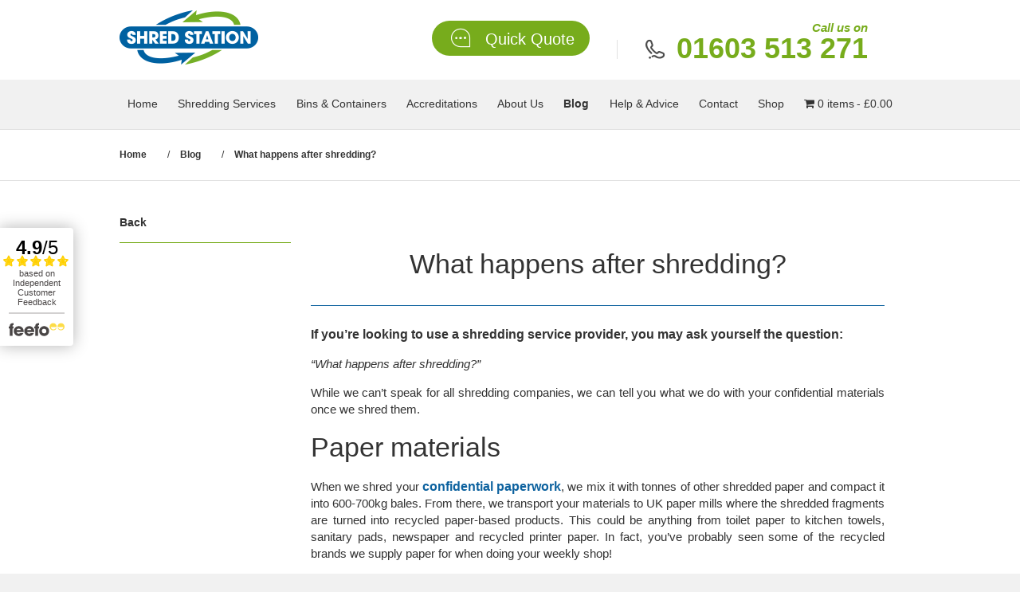

--- FILE ---
content_type: text/html; charset=UTF-8
request_url: https://www.shredstation.co.uk/blog/what-happens-after-shredding/
body_size: 14236
content:

<!doctype html>

<!--[if (IE 8)&!(IEMobile)]><html lang="en-GB" class="lt-ie9"><![endif]-->
<!--[if gt IE 8]><!--> <html lang="en-GB" class="lang-en_GB"><!--<![endif]-->

    <head>
        <!-- 2022-09-10 - removed new anti flicker because it was awful -->
        <!--script src="https://www.googleoptimize.com/optimize.js?id=GTM-TWN9HLS"></script-->

        <!-- Page hiding snippet (recommended)  -->
        <!--
        <style>.async-hide { opacity: 0 !important} </style>
        <script>(function(a,s,y,n,c,h,i,d,e){s.className+=' '+y;h.start=1*new Date;
            h.end=i=function(){s.className=s.className.replace(RegExp(' ?'+y),'')};
            (a[n]=a[n]||[]).hide=h;setTimeout(function(){i();h.end=null},c);h.timeout=c;
            })(window,document.documentElement,'async-hide','dataLayer',4000,
            {'GTM-TWN9HLS':true});
        </script>
        -->

        <meta charset="utf-8">
        <title>What happens after shredding? - Shred Station®</title>
        <meta name="viewport" content="width=device-width, initial-scale=1"/>
        <link rel="apple-touch-icon" href="https://www.shredstation.co.uk/wp-content/themes/shred-station/library/images/apple-icon-touch.png">
        <link rel="icon" href="https://www.shredstation.co.uk/wp-content/themes/shred-station/favicon.png">
        <!--[if IE]>
            <link rel="shortcut icon" href="https://www.shredstation.co.uk/wp-content/themes/shred-station/favicon.ico">
        <![endif]-->
        <meta name="msapplication-TileColor" content="#A42480">
        <meta name="msapplication-TileImage" content="https://www.shredstation.co.uk/wp-content/themes/shred-station/library/images/win8-tile-icon.png">

        <!-- Google Code for Contact Form/Quick Quote Conversion Page -->
        <script type="text/javascript">
          /* <![CDATA[ */
          goog_snippet_vars = function() {
            var w = window;
            w.google_conversion_id = 1046436896;
            w.google_conversion_language = "en";
            w.google_conversion_color = "ffffff";
            w.google_conversion_label = "t_9bCMyB1wEQoLj98gM";
            w.google_conversion_value = 0.00;
            w.google_conversion_currency = "GBP";
            w.google_remarketing_only = false;
          }
          // DO NOT CHANGE THE CODE BELOW.
          goog_report_conversion = function(url) {
            goog_snippet_vars();
            window.google_conversion_format = "3";
            var opt = new Object();
            opt.onload_callback = function() {
            if (typeof(url) != 'undefined') {
              window.location = url;
            }
          }
          var conv_handler = window['google_trackConversion'];
          if (typeof(conv_handler) == 'function') {
            conv_handler(opt);
          }
        }
	  /* ]]> */
        </script>
        <script async src="//www.googleadservices.com/pagead/conversion_async.js"></script>
        <meta name='robots' content='index, follow, max-image-preview:large, max-snippet:-1, max-video-preview:-1' />
	<style>img:is([sizes="auto" i], [sizes^="auto," i]) { contain-intrinsic-size: 3000px 1500px }</style>
	
	<!-- This site is optimized with the Yoast SEO plugin v25.4 - https://yoast.com/wordpress/plugins/seo/ -->
	<meta name="description" content="If you’re looking to use a shredding service provider, you may wonder what happens after shredding. Here&#039;s what we do at Shred Station." />
	<link rel="canonical" href="https://www.shredstation.co.uk/blog/what-happens-after-shredding/" />
	<meta property="og:locale" content="en_GB" />
	<meta property="og:type" content="article" />
	<meta property="og:title" content="What happens after shredding? - Shred Station®" />
	<meta property="og:description" content="If you’re looking to use a shredding service provider, you may wonder what happens after shredding. Here&#039;s what we do at Shred Station." />
	<meta property="og:url" content="https://www.shredstation.co.uk/blog/what-happens-after-shredding/" />
	<meta property="og:site_name" content="Shred Station®" />
	<meta property="article:publisher" content="https://www.facebook.com/ShredStationLtd" />
	<meta property="article:modified_time" content="2025-05-14T13:02:29+00:00" />
	<meta name="twitter:card" content="summary_large_image" />
	<meta name="twitter:site" content="@ShredStationLtd" />
	<meta name="twitter:label1" content="Estimated reading time" />
	<meta name="twitter:data1" content="2 minutes" />
	<script type="application/ld+json" class="yoast-schema-graph">{"@context":"https://schema.org","@graph":[{"@type":"WebPage","@id":"https://www.shredstation.co.uk/blog/what-happens-after-shredding/","url":"https://www.shredstation.co.uk/blog/what-happens-after-shredding/","name":"What happens after shredding? - Shred Station®","isPartOf":{"@id":"https://www.shredstation.co.uk/#website"},"datePublished":"2022-11-25T11:21:29+00:00","dateModified":"2025-05-14T13:02:29+00:00","description":"If you’re looking to use a shredding service provider, you may wonder what happens after shredding. Here's what we do at Shred Station.","breadcrumb":{"@id":"https://www.shredstation.co.uk/blog/what-happens-after-shredding/#breadcrumb"},"inLanguage":"en-GB","potentialAction":[{"@type":"ReadAction","target":["https://www.shredstation.co.uk/blog/what-happens-after-shredding/"]}]},{"@type":"BreadcrumbList","@id":"https://www.shredstation.co.uk/blog/what-happens-after-shredding/#breadcrumb","itemListElement":[{"@type":"ListItem","position":1,"name":"Home","item":"https://www.shredstation.co.uk/"},{"@type":"ListItem","position":2,"name":"Blog","item":"https://www.shredstation.co.uk/blog/"},{"@type":"ListItem","position":3,"name":"What happens after shredding?"}]},{"@type":"WebSite","@id":"https://www.shredstation.co.uk/#website","url":"https://www.shredstation.co.uk/","name":"Shred Station®","description":"","potentialAction":[{"@type":"SearchAction","target":{"@type":"EntryPoint","urlTemplate":"https://www.shredstation.co.uk/?s={search_term_string}"},"query-input":{"@type":"PropertyValueSpecification","valueRequired":true,"valueName":"search_term_string"}}],"inLanguage":"en-GB"}]}</script>
	<!-- / Yoast SEO plugin. -->


<link rel='dns-prefetch' href='//ajax.googleapis.com' />
<script type="text/javascript">
/* <![CDATA[ */
window._wpemojiSettings = {"baseUrl":"https:\/\/s.w.org\/images\/core\/emoji\/15.1.0\/72x72\/","ext":".png","svgUrl":"https:\/\/s.w.org\/images\/core\/emoji\/15.1.0\/svg\/","svgExt":".svg","source":{"concatemoji":"https:\/\/www.shredstation.co.uk\/wp-includes\/js\/wp-emoji-release.min.js"}};
/*! This file is auto-generated */
!function(i,n){var o,s,e;function c(e){try{var t={supportTests:e,timestamp:(new Date).valueOf()};sessionStorage.setItem(o,JSON.stringify(t))}catch(e){}}function p(e,t,n){e.clearRect(0,0,e.canvas.width,e.canvas.height),e.fillText(t,0,0);var t=new Uint32Array(e.getImageData(0,0,e.canvas.width,e.canvas.height).data),r=(e.clearRect(0,0,e.canvas.width,e.canvas.height),e.fillText(n,0,0),new Uint32Array(e.getImageData(0,0,e.canvas.width,e.canvas.height).data));return t.every(function(e,t){return e===r[t]})}function u(e,t,n){switch(t){case"flag":return n(e,"\ud83c\udff3\ufe0f\u200d\u26a7\ufe0f","\ud83c\udff3\ufe0f\u200b\u26a7\ufe0f")?!1:!n(e,"\ud83c\uddfa\ud83c\uddf3","\ud83c\uddfa\u200b\ud83c\uddf3")&&!n(e,"\ud83c\udff4\udb40\udc67\udb40\udc62\udb40\udc65\udb40\udc6e\udb40\udc67\udb40\udc7f","\ud83c\udff4\u200b\udb40\udc67\u200b\udb40\udc62\u200b\udb40\udc65\u200b\udb40\udc6e\u200b\udb40\udc67\u200b\udb40\udc7f");case"emoji":return!n(e,"\ud83d\udc26\u200d\ud83d\udd25","\ud83d\udc26\u200b\ud83d\udd25")}return!1}function f(e,t,n){var r="undefined"!=typeof WorkerGlobalScope&&self instanceof WorkerGlobalScope?new OffscreenCanvas(300,150):i.createElement("canvas"),a=r.getContext("2d",{willReadFrequently:!0}),o=(a.textBaseline="top",a.font="600 32px Arial",{});return e.forEach(function(e){o[e]=t(a,e,n)}),o}function t(e){var t=i.createElement("script");t.src=e,t.defer=!0,i.head.appendChild(t)}"undefined"!=typeof Promise&&(o="wpEmojiSettingsSupports",s=["flag","emoji"],n.supports={everything:!0,everythingExceptFlag:!0},e=new Promise(function(e){i.addEventListener("DOMContentLoaded",e,{once:!0})}),new Promise(function(t){var n=function(){try{var e=JSON.parse(sessionStorage.getItem(o));if("object"==typeof e&&"number"==typeof e.timestamp&&(new Date).valueOf()<e.timestamp+604800&&"object"==typeof e.supportTests)return e.supportTests}catch(e){}return null}();if(!n){if("undefined"!=typeof Worker&&"undefined"!=typeof OffscreenCanvas&&"undefined"!=typeof URL&&URL.createObjectURL&&"undefined"!=typeof Blob)try{var e="postMessage("+f.toString()+"("+[JSON.stringify(s),u.toString(),p.toString()].join(",")+"));",r=new Blob([e],{type:"text/javascript"}),a=new Worker(URL.createObjectURL(r),{name:"wpTestEmojiSupports"});return void(a.onmessage=function(e){c(n=e.data),a.terminate(),t(n)})}catch(e){}c(n=f(s,u,p))}t(n)}).then(function(e){for(var t in e)n.supports[t]=e[t],n.supports.everything=n.supports.everything&&n.supports[t],"flag"!==t&&(n.supports.everythingExceptFlag=n.supports.everythingExceptFlag&&n.supports[t]);n.supports.everythingExceptFlag=n.supports.everythingExceptFlag&&!n.supports.flag,n.DOMReady=!1,n.readyCallback=function(){n.DOMReady=!0}}).then(function(){return e}).then(function(){var e;n.supports.everything||(n.readyCallback(),(e=n.source||{}).concatemoji?t(e.concatemoji):e.wpemoji&&e.twemoji&&(t(e.twemoji),t(e.wpemoji)))}))}((window,document),window._wpemojiSettings);
/* ]]> */
</script>
<style id='wp-emoji-styles-inline-css' type='text/css'>

	img.wp-smiley, img.emoji {
		display: inline !important;
		border: none !important;
		box-shadow: none !important;
		height: 1em !important;
		width: 1em !important;
		margin: 0 0.07em !important;
		vertical-align: -0.1em !important;
		background: none !important;
		padding: 0 !important;
	}
</style>
<link rel='stylesheet' id='wp-block-library-css' href='https://www.shredstation.co.uk/wp-includes/css/dist/block-library/style.min.css' type='text/css' media='all' />
<style id='classic-theme-styles-inline-css' type='text/css'>
/*! This file is auto-generated */
.wp-block-button__link{color:#fff;background-color:#32373c;border-radius:9999px;box-shadow:none;text-decoration:none;padding:calc(.667em + 2px) calc(1.333em + 2px);font-size:1.125em}.wp-block-file__button{background:#32373c;color:#fff;text-decoration:none}
</style>
<style id='global-styles-inline-css' type='text/css'>
:root{--wp--preset--aspect-ratio--square: 1;--wp--preset--aspect-ratio--4-3: 4/3;--wp--preset--aspect-ratio--3-4: 3/4;--wp--preset--aspect-ratio--3-2: 3/2;--wp--preset--aspect-ratio--2-3: 2/3;--wp--preset--aspect-ratio--16-9: 16/9;--wp--preset--aspect-ratio--9-16: 9/16;--wp--preset--color--black: #000000;--wp--preset--color--cyan-bluish-gray: #abb8c3;--wp--preset--color--white: #ffffff;--wp--preset--color--pale-pink: #f78da7;--wp--preset--color--vivid-red: #cf2e2e;--wp--preset--color--luminous-vivid-orange: #ff6900;--wp--preset--color--luminous-vivid-amber: #fcb900;--wp--preset--color--light-green-cyan: #7bdcb5;--wp--preset--color--vivid-green-cyan: #00d084;--wp--preset--color--pale-cyan-blue: #8ed1fc;--wp--preset--color--vivid-cyan-blue: #0693e3;--wp--preset--color--vivid-purple: #9b51e0;--wp--preset--gradient--vivid-cyan-blue-to-vivid-purple: linear-gradient(135deg,rgba(6,147,227,1) 0%,rgb(155,81,224) 100%);--wp--preset--gradient--light-green-cyan-to-vivid-green-cyan: linear-gradient(135deg,rgb(122,220,180) 0%,rgb(0,208,130) 100%);--wp--preset--gradient--luminous-vivid-amber-to-luminous-vivid-orange: linear-gradient(135deg,rgba(252,185,0,1) 0%,rgba(255,105,0,1) 100%);--wp--preset--gradient--luminous-vivid-orange-to-vivid-red: linear-gradient(135deg,rgba(255,105,0,1) 0%,rgb(207,46,46) 100%);--wp--preset--gradient--very-light-gray-to-cyan-bluish-gray: linear-gradient(135deg,rgb(238,238,238) 0%,rgb(169,184,195) 100%);--wp--preset--gradient--cool-to-warm-spectrum: linear-gradient(135deg,rgb(74,234,220) 0%,rgb(151,120,209) 20%,rgb(207,42,186) 40%,rgb(238,44,130) 60%,rgb(251,105,98) 80%,rgb(254,248,76) 100%);--wp--preset--gradient--blush-light-purple: linear-gradient(135deg,rgb(255,206,236) 0%,rgb(152,150,240) 100%);--wp--preset--gradient--blush-bordeaux: linear-gradient(135deg,rgb(254,205,165) 0%,rgb(254,45,45) 50%,rgb(107,0,62) 100%);--wp--preset--gradient--luminous-dusk: linear-gradient(135deg,rgb(255,203,112) 0%,rgb(199,81,192) 50%,rgb(65,88,208) 100%);--wp--preset--gradient--pale-ocean: linear-gradient(135deg,rgb(255,245,203) 0%,rgb(182,227,212) 50%,rgb(51,167,181) 100%);--wp--preset--gradient--electric-grass: linear-gradient(135deg,rgb(202,248,128) 0%,rgb(113,206,126) 100%);--wp--preset--gradient--midnight: linear-gradient(135deg,rgb(2,3,129) 0%,rgb(40,116,252) 100%);--wp--preset--font-size--small: 13px;--wp--preset--font-size--medium: 20px;--wp--preset--font-size--large: 36px;--wp--preset--font-size--x-large: 42px;--wp--preset--spacing--20: 0.44rem;--wp--preset--spacing--30: 0.67rem;--wp--preset--spacing--40: 1rem;--wp--preset--spacing--50: 1.5rem;--wp--preset--spacing--60: 2.25rem;--wp--preset--spacing--70: 3.38rem;--wp--preset--spacing--80: 5.06rem;--wp--preset--shadow--natural: 6px 6px 9px rgba(0, 0, 0, 0.2);--wp--preset--shadow--deep: 12px 12px 50px rgba(0, 0, 0, 0.4);--wp--preset--shadow--sharp: 6px 6px 0px rgba(0, 0, 0, 0.2);--wp--preset--shadow--outlined: 6px 6px 0px -3px rgba(255, 255, 255, 1), 6px 6px rgba(0, 0, 0, 1);--wp--preset--shadow--crisp: 6px 6px 0px rgba(0, 0, 0, 1);}:where(.is-layout-flex){gap: 0.5em;}:where(.is-layout-grid){gap: 0.5em;}body .is-layout-flex{display: flex;}.is-layout-flex{flex-wrap: wrap;align-items: center;}.is-layout-flex > :is(*, div){margin: 0;}body .is-layout-grid{display: grid;}.is-layout-grid > :is(*, div){margin: 0;}:where(.wp-block-columns.is-layout-flex){gap: 2em;}:where(.wp-block-columns.is-layout-grid){gap: 2em;}:where(.wp-block-post-template.is-layout-flex){gap: 1.25em;}:where(.wp-block-post-template.is-layout-grid){gap: 1.25em;}.has-black-color{color: var(--wp--preset--color--black) !important;}.has-cyan-bluish-gray-color{color: var(--wp--preset--color--cyan-bluish-gray) !important;}.has-white-color{color: var(--wp--preset--color--white) !important;}.has-pale-pink-color{color: var(--wp--preset--color--pale-pink) !important;}.has-vivid-red-color{color: var(--wp--preset--color--vivid-red) !important;}.has-luminous-vivid-orange-color{color: var(--wp--preset--color--luminous-vivid-orange) !important;}.has-luminous-vivid-amber-color{color: var(--wp--preset--color--luminous-vivid-amber) !important;}.has-light-green-cyan-color{color: var(--wp--preset--color--light-green-cyan) !important;}.has-vivid-green-cyan-color{color: var(--wp--preset--color--vivid-green-cyan) !important;}.has-pale-cyan-blue-color{color: var(--wp--preset--color--pale-cyan-blue) !important;}.has-vivid-cyan-blue-color{color: var(--wp--preset--color--vivid-cyan-blue) !important;}.has-vivid-purple-color{color: var(--wp--preset--color--vivid-purple) !important;}.has-black-background-color{background-color: var(--wp--preset--color--black) !important;}.has-cyan-bluish-gray-background-color{background-color: var(--wp--preset--color--cyan-bluish-gray) !important;}.has-white-background-color{background-color: var(--wp--preset--color--white) !important;}.has-pale-pink-background-color{background-color: var(--wp--preset--color--pale-pink) !important;}.has-vivid-red-background-color{background-color: var(--wp--preset--color--vivid-red) !important;}.has-luminous-vivid-orange-background-color{background-color: var(--wp--preset--color--luminous-vivid-orange) !important;}.has-luminous-vivid-amber-background-color{background-color: var(--wp--preset--color--luminous-vivid-amber) !important;}.has-light-green-cyan-background-color{background-color: var(--wp--preset--color--light-green-cyan) !important;}.has-vivid-green-cyan-background-color{background-color: var(--wp--preset--color--vivid-green-cyan) !important;}.has-pale-cyan-blue-background-color{background-color: var(--wp--preset--color--pale-cyan-blue) !important;}.has-vivid-cyan-blue-background-color{background-color: var(--wp--preset--color--vivid-cyan-blue) !important;}.has-vivid-purple-background-color{background-color: var(--wp--preset--color--vivid-purple) !important;}.has-black-border-color{border-color: var(--wp--preset--color--black) !important;}.has-cyan-bluish-gray-border-color{border-color: var(--wp--preset--color--cyan-bluish-gray) !important;}.has-white-border-color{border-color: var(--wp--preset--color--white) !important;}.has-pale-pink-border-color{border-color: var(--wp--preset--color--pale-pink) !important;}.has-vivid-red-border-color{border-color: var(--wp--preset--color--vivid-red) !important;}.has-luminous-vivid-orange-border-color{border-color: var(--wp--preset--color--luminous-vivid-orange) !important;}.has-luminous-vivid-amber-border-color{border-color: var(--wp--preset--color--luminous-vivid-amber) !important;}.has-light-green-cyan-border-color{border-color: var(--wp--preset--color--light-green-cyan) !important;}.has-vivid-green-cyan-border-color{border-color: var(--wp--preset--color--vivid-green-cyan) !important;}.has-pale-cyan-blue-border-color{border-color: var(--wp--preset--color--pale-cyan-blue) !important;}.has-vivid-cyan-blue-border-color{border-color: var(--wp--preset--color--vivid-cyan-blue) !important;}.has-vivid-purple-border-color{border-color: var(--wp--preset--color--vivid-purple) !important;}.has-vivid-cyan-blue-to-vivid-purple-gradient-background{background: var(--wp--preset--gradient--vivid-cyan-blue-to-vivid-purple) !important;}.has-light-green-cyan-to-vivid-green-cyan-gradient-background{background: var(--wp--preset--gradient--light-green-cyan-to-vivid-green-cyan) !important;}.has-luminous-vivid-amber-to-luminous-vivid-orange-gradient-background{background: var(--wp--preset--gradient--luminous-vivid-amber-to-luminous-vivid-orange) !important;}.has-luminous-vivid-orange-to-vivid-red-gradient-background{background: var(--wp--preset--gradient--luminous-vivid-orange-to-vivid-red) !important;}.has-very-light-gray-to-cyan-bluish-gray-gradient-background{background: var(--wp--preset--gradient--very-light-gray-to-cyan-bluish-gray) !important;}.has-cool-to-warm-spectrum-gradient-background{background: var(--wp--preset--gradient--cool-to-warm-spectrum) !important;}.has-blush-light-purple-gradient-background{background: var(--wp--preset--gradient--blush-light-purple) !important;}.has-blush-bordeaux-gradient-background{background: var(--wp--preset--gradient--blush-bordeaux) !important;}.has-luminous-dusk-gradient-background{background: var(--wp--preset--gradient--luminous-dusk) !important;}.has-pale-ocean-gradient-background{background: var(--wp--preset--gradient--pale-ocean) !important;}.has-electric-grass-gradient-background{background: var(--wp--preset--gradient--electric-grass) !important;}.has-midnight-gradient-background{background: var(--wp--preset--gradient--midnight) !important;}.has-small-font-size{font-size: var(--wp--preset--font-size--small) !important;}.has-medium-font-size{font-size: var(--wp--preset--font-size--medium) !important;}.has-large-font-size{font-size: var(--wp--preset--font-size--large) !important;}.has-x-large-font-size{font-size: var(--wp--preset--font-size--x-large) !important;}
:where(.wp-block-post-template.is-layout-flex){gap: 1.25em;}:where(.wp-block-post-template.is-layout-grid){gap: 1.25em;}
:where(.wp-block-columns.is-layout-flex){gap: 2em;}:where(.wp-block-columns.is-layout-grid){gap: 2em;}
:root :where(.wp-block-pullquote){font-size: 1.5em;line-height: 1.6;}
</style>
<link rel='stylesheet' id='dnd-upload-cf7-css' href='https://www.shredstation.co.uk/wp-content/plugins/drag-and-drop-multiple-file-upload-contact-form-7/assets/css/dnd-upload-cf7.css' type='text/css' media='all' />
<link rel='stylesheet' id='contact-form-7-css' href='https://www.shredstation.co.uk/wp-content/plugins/contact-form-7/includes/css/styles.css' type='text/css' media='all' />
<link rel='stylesheet' id='wpmenucart-icons-css' href='https://www.shredstation.co.uk/wp-content/plugins/woocommerce-menu-bar-cart/assets/css/wpmenucart-icons.min.css' type='text/css' media='all' />
<style id='wpmenucart-icons-inline-css' type='text/css'>
@font-face{font-family:WPMenuCart;src:url(https://www.shredstation.co.uk/wp-content/plugins/woocommerce-menu-bar-cart/assets/fonts/WPMenuCart.eot);src:url(https://www.shredstation.co.uk/wp-content/plugins/woocommerce-menu-bar-cart/assets/fonts/WPMenuCart.eot?#iefix) format('embedded-opentype'),url(https://www.shredstation.co.uk/wp-content/plugins/woocommerce-menu-bar-cart/assets/fonts/WPMenuCart.woff2) format('woff2'),url(https://www.shredstation.co.uk/wp-content/plugins/woocommerce-menu-bar-cart/assets/fonts/WPMenuCart.woff) format('woff'),url(https://www.shredstation.co.uk/wp-content/plugins/woocommerce-menu-bar-cart/assets/fonts/WPMenuCart.ttf) format('truetype'),url(https://www.shredstation.co.uk/wp-content/plugins/woocommerce-menu-bar-cart/assets/fonts/WPMenuCart.svg#WPMenuCart) format('svg');font-weight:400;font-style:normal;font-display:swap}
</style>
<link rel='stylesheet' id='wpmenucart-css' href='https://www.shredstation.co.uk/wp-content/plugins/woocommerce-menu-bar-cart/assets/css/wpmenucart-main.min.css' type='text/css' media='all' />
<link rel='stylesheet' id='woocommerce-layout-css' href='https://www.shredstation.co.uk/wp-content/plugins/woocommerce/assets/css/woocommerce-layout.css' type='text/css' media='all' />
<link rel='stylesheet' id='woocommerce-smallscreen-css' href='https://www.shredstation.co.uk/wp-content/plugins/woocommerce/assets/css/woocommerce-smallscreen.css' type='text/css' media='only screen and (max-width: 768px)' />
<link rel='stylesheet' id='woocommerce-general-css' href='https://www.shredstation.co.uk/wp-content/plugins/woocommerce/assets/css/woocommerce.css' type='text/css' media='all' />
<style id='woocommerce-inline-inline-css' type='text/css'>
.woocommerce form .form-row .required { visibility: visible; }
</style>
<link rel='stylesheet' id='wooac-feather-css' href='https://www.shredstation.co.uk/wp-content/plugins/woo-added-to-cart-notification/assets/libs/feather/feather.css' type='text/css' media='all' />
<link rel='stylesheet' id='magnific-popup-css' href='https://www.shredstation.co.uk/wp-content/plugins/woo-added-to-cart-notification/assets/libs/magnific-popup/magnific-popup.css' type='text/css' media='all' />
<link rel='stylesheet' id='wooac-frontend-css' href='https://www.shredstation.co.uk/wp-content/plugins/woo-added-to-cart-notification/assets/css/frontend.css' type='text/css' media='all' />
<link rel='stylesheet' id='brands-styles-css' href='https://www.shredstation.co.uk/wp-content/plugins/woocommerce/assets/css/brands.css' type='text/css' media='all' />
<link rel='stylesheet' id='slb_core-css' href='https://www.shredstation.co.uk/wp-content/plugins/simple-lightbox/client/css/app.css' type='text/css' media='all' />
<link rel='stylesheet' id='cf7cf-style-css' href='https://www.shredstation.co.uk/wp-content/plugins/cf7-conditional-fields/style.css' type='text/css' media='all' />
<link rel='stylesheet' id='css-main-css' href='https://www.shredstation.co.uk/wp-content/themes/shred-station/library/css/styles.css' type='text/css' media='all' />
<link rel='stylesheet' id='shred-specific-css' href='https://www.shredstation.co.uk/wp-content/themes/shred-station/shredstation.css' type='text/css' media='all' />
<!--[if lt IE 9]>
<link rel='stylesheet' id='css-ie-only-css' href='https://www.shredstation.co.uk/wp-content/themes/shred-station/library/css/ie.css' type='text/css' media='all' />
<![endif]-->
<script type="text/javascript" src="//ajax.googleapis.com/ajax/libs/jquery/3.6.1/jquery.min.js" id="jquery-js"></script>
<script type="text/javascript" src="https://www.shredstation.co.uk/wp-content/plugins/woocommerce/assets/js/jquery-blockui/jquery.blockUI.min.js" id="jquery-blockui-js" defer="defer" data-wp-strategy="defer"></script>
<script type="text/javascript" id="wc-add-to-cart-js-extra">
/* <![CDATA[ */
var wc_add_to_cart_params = {"ajax_url":"\/wp-admin\/admin-ajax.php","wc_ajax_url":"\/?wc-ajax=%%endpoint%%","i18n_view_cart":"View basket","cart_url":"https:\/\/www.shredstation.co.uk\/cart\/","is_cart":"","cart_redirect_after_add":"no"};
/* ]]> */
</script>
<script type="text/javascript" src="https://www.shredstation.co.uk/wp-content/plugins/woocommerce/assets/js/frontend/add-to-cart.min.js" id="wc-add-to-cart-js" defer="defer" data-wp-strategy="defer"></script>
<script type="text/javascript" src="https://www.shredstation.co.uk/wp-content/plugins/woocommerce/assets/js/js-cookie/js.cookie.min.js" id="js-cookie-js" data-wp-strategy="defer"></script>
<script type="text/javascript" id="woocommerce-js-extra">
/* <![CDATA[ */
var woocommerce_params = {"ajax_url":"\/wp-admin\/admin-ajax.php","wc_ajax_url":"\/?wc-ajax=%%endpoint%%","i18n_password_show":"Show password","i18n_password_hide":"Hide password"};
/* ]]> */
</script>
<script type="text/javascript" src="https://www.shredstation.co.uk/wp-content/plugins/woocommerce/assets/js/frontend/woocommerce.min.js" id="woocommerce-js" defer="defer" data-wp-strategy="defer"></script>
<link rel="https://api.w.org/" href="https://www.shredstation.co.uk/wp-json/" /><link rel='shortlink' href='https://www.shredstation.co.uk/?p=8823' />
<link rel="alternate" title="oEmbed (JSON)" type="application/json+oembed" href="https://www.shredstation.co.uk/wp-json/oembed/1.0/embed?url=https%3A%2F%2Fwww.shredstation.co.uk%2Fblog%2Fwhat-happens-after-shredding%2F" />
<link rel="alternate" title="oEmbed (XML)" type="text/xml+oembed" href="https://www.shredstation.co.uk/wp-json/oembed/1.0/embed?url=https%3A%2F%2Fwww.shredstation.co.uk%2Fblog%2Fwhat-happens-after-shredding%2F&#038;format=xml" />
	<noscript><style>.woocommerce-product-gallery{ opacity: 1 !important; }</style></noscript>
			<style type="text/css" id="wp-custom-css">
			/*
You can add your own CSS here.

Click the help icon above to learn more.
*/		</style>
		       

        <!-- Google Tag Manager -->
        <script async>(function(w,d,s,l,i){w[l]=w[l]||[];w[l].push({'gtm.start':
        new Date().getTime(),event:'gtm.js'});var f=d.getElementsByTagName(s)[0],
        j=d.createElement(s),dl=l!='dataLayer'?'&l='+l:'';j.async=true;j.src=
        'https://www.googletagmanager.com/gtm.js?id='+i+dl;f.parentNode.insertBefore(j,f);
        })(window,document,'script','dataLayer','GTM-56NHMCS');</script>
        <!-- End Google Tag Manager -->
    </head>

    <body class="wp-singular news-template-default single single-news postid-8823 wp-theme-shred-station theme-shred-station woocommerce-no-js">

        <!-- Google Tag Manager (noscript) -->
        <noscript><iframe src="https://www.googletagmanager.com/ns.html?id=GTM-56NHMCS" height="0" width="0" style="display:none;visibility:hidden"></iframe></noscript>
        <!-- End Google Tag Manager (noscript) -->
        <div id="container">
            <header role="banner">
                                <div id="inner-header" class="clearfix">
                    <div class="wrap">
						<div class="logos">
	                        <a href="https://www.shredstation.co.uk"><img src="https://www.shredstation.co.uk/wp-content/themes/shred-station/library/images/logo.png" alt="Shred Station®" width="174" height="68"></a>
						</div>
						
                        <div class="header-contact">

<a href="https://www.shredstation.co.uk/quick-quote/" class="js-overlay-quote"><span><i class="icon-quote"></i>Quick Quote</span></a>
<div>
<i class="icon-phone"></i>
<p><em>Call us on</em> <span><a href="tel:01603513271"><span class="mediahawkNumber6403 mhMobile">01603 513 271</span></a></span></p>
</div>

                        </div>
                    </div>
                </div>

                <nav role="navigation">
                    <ul id="menu-main-menu" class="wrap"><li><a href="https://www.shredstation.co.uk/">Home</a></li>
<li><a href="https://www.shredstation.co.uk/shredding-services/">Shredding Services</a>
<ul class="sub-menu">
	<li><a href="https://www.shredstation.co.uk/shredding-services/">Shredding Services</a>
	<ul class="sub-menu">
		<li><a href="https://www.shredstation.co.uk/shredding-services/paper-shredding/">Paper Shredding</a></li>
		<li><a href="https://www.shredstation.co.uk/shredding-services/mobile-shredding/">Mobile Shredding</a></li>
		<li><a href="https://www.shredstation.co.uk/shredding-services/off-site-shredding/">Off-Site Shredding</a></li>
		<li><a href="https://www.shredstation.co.uk/shredding-services/regular-shredding/">Regular Shredding</a></li>
		<li><a href="https://www.shredstation.co.uk/shredding-services/one-off-shredding/">One-Off Shredding</a></li>
		<li><a href="https://www.shredstation.co.uk/shredding-services/confidential-waste-disposal/">Confidential Waste Disposal</a></li>
	</ul>
</li>
	<li><a href="https://www.shredstation.co.uk/shredding-services/business-shredding/">Business Shredding</a>
	<ul class="sub-menu">
		<li><a href="https://www.shredstation.co.uk/shredding-services/high-security-shredding/">High Security Shredding</a>
		<ul class="sub-menu">
			<li><a href="https://www.shredstation.co.uk/shredding-services/high-security-shredding/ultra-high-security-granulation/">Ultra-High Security Granulation</a></li>
		</ul>
</li>
		<li><a href="https://www.shredstation.co.uk/shredding-services/hard-drive-digital-media-destruction/">Digital Media &#038; Hard Drive Destruction</a>
		<ul class="sub-menu">
			<li><a href="https://www.shredstation.co.uk/shredding-services/hard-drive-digital-media-destruction/degaussing-data/">Degaussing and Data Destruction</a></li>
		</ul>
</li>
		<li><a href="https://www.shredstation.co.uk/shredding-services/commercial-industrial-shredding/">Commercial Shredding</a></li>
		<li><a href="https://www.shredstation.co.uk/shredding-services/business-shredding/document-shredding/">Document Shredding</a></li>
		<li><a href="https://www.shredstation.co.uk/shredding-services/business-shredding/archive-shredding/">Archive Shredding</a></li>
		<li><a href="https://www.shredstation.co.uk/shredding-services/product-destruction/">Product Destruction</a></li>
		<li><a href="https://www.shredstation.co.uk/shredding-services/business-shredding/uniform-shredding/">Uniform Shredding</a></li>
		<li><a href="https://www.shredstation.co.uk/shredding-services/cargo-and-freight-disposal/">Cargo &#038; Freight Disposal</a></li>
	</ul>
</li>
	<li><a href="https://www.shredstation.co.uk/shredding-services/domestic-shredding-private-individuals/">Domestic Shredding for Private Individuals</a></li>
	<li><a href="https://www.shredstation.co.uk/service-guide/">Service Guide</a></li>
	<li><a href="https://www.shredstation.co.uk/shredding-offers/">Shredding Offers</a></li>
	<li><a href="https://www.shredstation.co.uk/shredding-services/free-shredding/">Free Shredding</a></li>
	<li><a href="https://www.shredstation.co.uk/industry-sectors/">Industry Sectors</a>
	<ul class="sub-menu">
		<li><a href="https://www.shredstation.co.uk/industry-sectors/public_sector_and_government/">Public Sector and Government</a></li>
		<li><a href="https://www.shredstation.co.uk/industry-sectors/health_and_social_care/">Health and Social Care</a></li>
		<li><a href="https://www.shredstation.co.uk/industry-sectors/banking-finance/">Banking &#038; Finance</a></li>
		<li><a href="https://www.shredstation.co.uk/industry-sectors/schools-education/" title="Schools &#038; Education">Schools &amp; Education</a></li>
		<li><a href="https://www.shredstation.co.uk/industry-sectors/legal-sector/">Legal</a></li>
		<li><a href="https://www.shredstation.co.uk/industry-sectors/retail-shredding-services/">Retail</a></li>
	</ul>
</li>
</ul>
</li>
<li><a href="https://www.shredstation.co.uk/bins-containers/">Bins &#038; Containers</a>
<ul class="sub-menu">
	<li><a href="https://www.shredstation.co.uk/bins-containers/">Bins &#038; Containers</a>
	<ul class="sub-menu">
		<li><a href="https://www.shredstation.co.uk/bins-containers/confidential-waste-bins/">Confidential Waste Bins</a></li>
		<li><a href="https://www.shredstation.co.uk/bins-containers/confidential-waste-bags/">Confidential Waste Bags &#038; Holders</a></li>
	</ul>
</li>
</ul>
</li>
<li><a href="https://www.shredstation.co.uk/about-us/accreditation-compliance/">Accreditations</a></li>
<li><a href="https://www.shredstation.co.uk/about-us/">About Us</a>
<ul class="sub-menu">
	<li><a href="https://www.shredstation.co.uk/about-us/">About Us</a>
	<ul class="sub-menu">
		<li><a href="https://www.shredstation.co.uk/about-us/why-choose-shred-station/">Why Choose Shred Station?</a></li>
		<li><a href="https://www.shredstation.co.uk/about-us/accreditation-compliance/">Accreditations &amp; Compliance</a></li>
		<li><a href="https://www.shredstation.co.uk/about-us/secure-shredding-services-video/">Shredding Services – Video</a></li>
		<li><a href="https://www.shredstation.co.uk/about-us/testimonials/">Testimonials</a></li>
		<li><a href="https://www.shredstation.co.uk/about-us/award-winning-services/">Award-Winning Shredding Services</a></li>
	</ul>
</li>
	<li><a href="https://www.shredstation.co.uk/about-us/corporate-social-responsibility/">Corporate Social Responsibility</a>
	<ul class="sub-menu">
		<li><a href="https://www.shredstation.co.uk/about-us/corporate-social-responsibility/our-environmental-commitments/">Environment</a></li>
		<li><a href="https://www.shredstation.co.uk/about-us/corporate-social-responsibility/we-invest-in-people/">People</a></li>
		<li><a href="https://www.shredstation.co.uk/about-us/corporate-social-responsibility/shred-station-in-the-community/">Community</a></li>
	</ul>
</li>
	<li><a href="https://www.shredstation.co.uk/about-us/secure-shredding-services-video/">Info</a>
	<ul class="sub-menu">
		<li><a href="https://www.shredstation.co.uk/about-us/corporate-social-responsibility/our-environmental-commitments/lifetime-carbon-neutral-certified-company/">Carbon Neutral<sup>®</sup></a></li>
		<li><a href="https://www.shredstation.co.uk/about-us/corporate-social-responsibility/our-environmental-commitments/carbon-offset-projects/">Carbon Offset Projects</a></li>
		<li><a href="https://www.shredstation.co.uk/about-us/shredding-trucks/">Shredding Trucks</a></li>
		<li><a href="https://www.shredstation.co.uk/about-us/what-can-shred/">What Can I Shred?</a></li>
		<li><a href="https://www.shredstation.co.uk/about-us/chain-of-custody/">Chain of Custody</a></li>
	</ul>
</li>
	<li><a href="https://www.shredstation.co.uk/about-us/careers-shred-station/">Careers at Shred Station</a></li>
	<li><a href="https://www.shredstation.co.uk/shred-station-policies/">Shred Station Policies &amp; Terms</a></li>
	<li><a href="https://www.shredstation.co.uk/social-media-competition-terms/">Social Media Competition Terms &amp; Conditions</a></li>
</ul>
</li>
<li class="current-menu-item current-menu-parent current-menu-ancestor"><a href="https://www.shredstation.co.uk/blog/" aria-current="page">Blog</a>
<ul class="sub-menu">
	<li class="current-menu-item"><a href="https://www.shredstation.co.uk/blog/" aria-current="page">Blog</a>
	<ul class="sub-menu">
		<li class="current-menu-parent"><a href="https://www.shredstation.co.uk/blog-category/news-and-advice/">News &amp; Advice</a>
		<ul class="sub-menu">
			<li><a href="https://www.shredstation.co.uk/blog-category/gdpr/">GDPR</a></li>
		</ul>
</li>
		<li><a href="https://www.shredstation.co.uk/blog-category/shred-station-news/">Shred Station News</a>
		<ul class="sub-menu">
			<li><a href="https://www.shredstation.co.uk/blog-category/shredstation-awards/">Company Awards</a></li>
			<li><a href="https://www.shredstation.co.uk/blog-category/employee-awards/">Employee Awards</a></li>
		</ul>
</li>
	</ul>
</li>
</ul>
</li>
<li><a href="https://www.shredstation.co.uk/help-and-advice/">Help &#038; Advice</a>
<ul class="sub-menu">
	<li><a href="https://www.shredstation.co.uk/help-and-advice/">Help &#038; Advice</a>
	<ul class="sub-menu">
		<li><a href="https://www.shredstation.co.uk/help-and-advice/textile-shredding-for-a-creative-clothes-maker/">Case Study: Textile Shredding</a></li>
		<li><a href="https://www.shredstation.co.uk/help-and-advice/customer-portal/">Customer Portal</a></li>
		<li><a href="https://www.shredstation.co.uk/help-and-advice/mobile-on-site-and-off-site-shredding-whats-the-difference/">Mobile (on-site) and off-site shredding: what’s the difference?</a></li>
		<li><a href="https://www.shredstation.co.uk/help-and-advice/5-reasons-to-use-a-shredding-service/">5 Reasons To Use A Shredding Service</a></li>
		<li><a href="https://www.shredstation.co.uk/help-and-advice/guide-gdpr-data-destruction/">Simple guide to GDPR compliance &amp; data destruction</a></li>
		<li><a href="https://www.shredstation.co.uk/help-and-advice/how-to-destroy-a-credit-card/">How to destroy a credit card</a></li>
		<li><a href="https://www.shredstation.co.uk/help-and-advice/surcharges-explained-shred-station-services/">Surcharges &#038; the new regulations – explained for Shred Station services</a></li>
	</ul>
</li>
	<li><a href="https://www.shredstation.co.uk/help-and-advice/faqs/">FAQs</a></li>
	<li><a href="https://www.shredstation.co.uk/help-and-advice/download-help-guides/">Download Shred Station Help Guides</a></li>
</ul>
</li>
<li><a href="https://www.shredstation.co.uk/contact-us/">Contact</a>
<ul class="sub-menu">
	<li><a href="https://www.shredstation.co.uk/contact-us/">Contact Us</a>
	<ul class="sub-menu">
		<li><a href="https://www.shredstation.co.uk/contact-us/our-offices/">Our Offices</a>
		<ul class="sub-menu">
			<li><a href="https://www.shredstation.co.uk/contact-us/our-offices/shredding-norwich/" title="Norwich – Head Office">East Anglia</a></li>
			<li><a href="https://www.shredstation.co.uk/contact-us/our-offices/shredding-essex/" title="Harlow">Essex</a></li>
			<li><a href="https://www.shredstation.co.uk/contact-us/our-offices/london-shredding/" title="London Shredding">London</a></li>
			<li><a href="https://www.shredstation.co.uk/contact-us/our-offices/shredding-midlands/">Midlands</a></li>
			<li><a href="https://www.shredstation.co.uk/contact-us/our-offices/shredding-manchester/">Manchester &#038; North West</a></li>
			<li><a href="https://www.shredstation.co.uk/contact-us/our-offices/shredding-yorkshire-north-east/">Yorkshire &#038; North East</a></li>
			<li><a href="https://www.shredstation.co.uk/contact-us/our-offices/south-east/">South East</a></li>
			<li><a href="https://www.shredstation.co.uk/contact-us/our-offices/south-west/">South West</a></li>
			<li><a href="https://www.shredstation.co.uk/contact-us/our-offices/scotland/">Scotland</a></li>
		</ul>
</li>
	</ul>
</li>
</ul>
</li>
<li><a href="https://www.shredstation.co.uk/shop/">Shop</a>
<ul class="sub-menu">
	<li><a href="https://www.shredstation.co.uk/shop/">Shop</a>
	<ul class="sub-menu">
		<li><a href="https://www.shredstation.co.uk/product-category/sack-cabinets/">Sack Cabinets</a></li>
		<li><a href="https://www.shredstation.co.uk/product-category/wheelie-bins/">Wheelie Bins</a></li>
	</ul>
</li>
</ul>
</li>
<li class=" wpmenucartli wpmenucart-display-standard menu-item" id="wpmenucartli"><a class="wpmenucart-contents empty-wpmenucart-visible" href="https://www.shredstation.co.uk/shop/" title="Start shopping"><i class="wpmenucart-icon-shopping-cart-0" role="img" aria-label="Cart"></i><span class="cartcontents">0 items</span><span class="amount">&pound;0.00</span></a></li></ul>                </nav>
                                <div class="breadcrumbs">
                    <div class="wrap">
                    <!-- #DEV Breadcrumb display can be managed in wp-admin -->
                    <!-- Breadcrumb NavXT 7.4.1 -->
<span property="itemListElement" typeof="ListItem"><a property="item" typeof="WebPage" title="Go to Shred Station®." href="https://www.shredstation.co.uk" class="home" ><span property="name">Home</span></a><meta property="position" content="1"></span>/<span property="itemListElement" typeof="ListItem"><a property="item" typeof="WebPage" title="Go to Blog." href="https://www.shredstation.co.uk/blog/" class="archive post-news-archive" ><span property="name">Blog</span></a><meta property="position" content="2"></span>/<span property="itemListElement" typeof="ListItem"><a property="item" typeof="WebPage" title="Go to What happens after shredding?." href="https://www.shredstation.co.uk/blog/what-happens-after-shredding/" class="post post-news current-item" aria-current="page"><span property="name">What happens after shredding?</span></a><meta property="position" content="3"></span>                    </div>
                </div>
                            </header>

            <div id="content">

                <div id="main" role="main">
                    <section class="main-content">
                        <div class="wrap">
                            <div class="news-article-detail">
                                <div class="feature-content">


                    <article id="post-8823" class="clearfix post-8823 news type-news status-publish hentry news-categories-news-and-advice" role="article">

                        <header class="article-header">                        
														                                            
                            
														
                        
                            <h1>What happens after shredding?</h1>
                        </header>



                        <p>If you’re looking to use a shredding service provider, you may ask yourself the question:</p>
<p><em>“What happens after shredding?”</em></p>
<p>While we can’t speak for all shredding companies, we can tell you what we do with your confidential materials once we shred them.</p>
<h2>Paper materials</h2>
<p>When we shred your <a href="https://www.shredstation.co.uk/shredding-services/paper-shredding/">confidential paperwork</a>, we mix it with tonnes of other shredded paper and compact it into 600-700kg bales. From there, we transport your materials to UK paper mills where the shredded fragments are turned into recycled paper-based products. This could be anything from toilet paper to kitchen towels, sanitary pads, newspaper and recycled printer paper. In fact, you’ve probably seen some of the recycled brands we supply paper for when doing your weekly shop!</p>
<h2>Hard drives</h2>
<p>Hard drives are made from mostly metals, glass and ceramic. When we <a href="https://www.shredstation.co.uk/shredding-services/hard-drive-digital-media-destruction/">shred your hard drives</a>, we send the fragments to metal refineries. These facilities use specialist equipment to separate the different types of metals from any small amounts of glass or ceramic. The metals are melted down to be reused, and any non-recyclable materials left over are incinerated to generate energy. This energy is then fed back into the National Grid at Energy from Waste facilities.</p>
<h2>Textiles</h2>
<p>Textiles, in particular blended textiles, can be very difficult to recycle. A 100% cotton t-shirt, for instance, is easy to shred, recycle and turn back into lower-grade cotton fibre products like mop heads. Pure polyester is also very easy to recycle. It is made from tiny plastic fibres and when melted down, it can be used to make new polyester yarn. However, when you start adding polyester or synthetic materials to cotton and making polycotton blends, this process becomes extremely difficult.</p>
<p>With our <a href="https://www.shredstation.co.uk/shredding-services/business-shredding/uniform-shredding/">textile shredding service</a>, how we process your materials depends on what they are made from. If your materials can be recycled, even into low-grade products like insulation or dust cloths, we will always try to ensure we go down this route post-shredding. With non-recyclable materials, we send the shredded fragments to Energy from Waste.</p>
<h2>Non-recyclables</h2>
<p>At Shred Station, we have a strict Zero to Landfill policy, even for non-recyclable materials. We choose Energy from Waste as a disposal method for non-recyclables because, unlike landfill, the Energy from Waste process doesn’t produce methane gas.</p>
<p>Sending Zero to Landfill is just one of our many environmental commitments. We have been CarbonNeutral® certified since 2019, and achieved lifetime certification in 2024. We also have a solar-powered head office, a fleet of 100+ low-emission vehicles and much more. Read more about our environmental efforts by visiting our <a href="https://www.shredstation.co.uk/about-us/corporate-social-responsibility/our-environmental-commitments/" target="_blank" rel="noopener">Corporate Social Responsibility pages</a>.</p>
<hr />
<p><a href="https://us16.list-manage.com/subscribe?u=9128f8819d607ddadd1087b1f&amp;id=6c24e14482" target="_blank" rel="noopener"><em><strong>Sign up for our newsletter</strong></em></a><em><strong> to receive alerts about new blog articles, data protection advice, and Shred Station news.</strong></em></p>
                       
                    </article>


    <div class="pagination">
    <a class="prev-post" href="https://www.shredstation.co.uk/blog/textile-consumption-sustainable/" rel="prev">Previous</a>            <time>25/11/22</time>
        <a class="next-post" href="https://www.shredstation.co.uk/blog/shred-stations-festive-bake-off/" rel="next">Next</a>    </div>



</div>
                                            <aside class="sidebar-menu">
                                <a href="https://www.shredstation.co.uk/blog/">Back</a>
                        </aside>
                                                </div>
                        </div>
                    </section>
                </div>
            </div>

            <footer class="footer" role="contentinfo">
                <div id="inner-footer" class="wrap clearfix">
                    
                    <div><a href="https://www.shredstation.co.uk"><img src="https://www.shredstation.co.uk/wp-content/themes/shred-station/library/images/logo.png" alt="Shred Station®" width="163" height="64"></a></div>
                    <div>
                        <nav role="navigation">
                            <ul id="menu-footer-menu" class=""><li><a href="https://www.shredstation.co.uk/shred-station-policies/">All Terms &#038; Conditions &#038; Policies</a></li>
<li><a rel="privacy-policy" href="https://www.shredstation.co.uk/privacy-policy/">Privacy Policy</a></li>
<li><a href="https://www.shredstation.co.uk/cookie-policy/">Cookie Policy</a></li>
<li><a href="https://www.shredstation.co.uk/about-us/careers-shred-station/">Careers at Shred Station</a></li>
</ul>                        </nav>
                    </div>
                    
                    <div class="footer-search">
                        <form role="search" method="get" id="searchform" action="https://www.shredstation.co.uk/" >
    <label class="hide" for="s">Search for:</label>
    <input type="text" value="" name="s" id="s" placeholder="" />
    <input class="js-submit-replace" type="submit" id="searchsubmit" value="" />
    </form>                    </div>
                    <div class="social">
                        <a href="https://www.facebook.com/ShredStationLtd" target="_blank"><i class="icon-facebook"></i></a>
                        <a href="//twitter.com/ShredStationUK" target="_blank"><i class="icon-twitter"></i></a>
                    </div>
		</div>
<div class="newsletter-container">
<a href="https://www.linkedin.com/company/shred-station-ltd">
  <img alt="Follow Shred Station on LinkedIn"
    data-src="https://www.shredstation.co.uk/wp-content/uploads/2019/05/linked-in-follow-hires.png"
    width="667"
    height="100"
    class="lazyload"/>
</a>
</div>
                <div class="bottom-footer wrap">
                    <img
                      alt="Accreditation logos" 
                      data-src="https://www.shredstation.co.uk/wp-content/uploads/2025/10/website-footer-accreditations-transparent-oct2025.png" 
                      width="980"
                      height="179"
                      class="lazyload" />
                    <p>&copy; All rights reserved. No content may be reused without written permission from Shred Station  | Shred Station Ltd, Osborne House, Wendover Road, Norwich, Norfolk NR13 6LH |  shredstation.co.uk | Company registration No. 6359628</p>
                </div>
            </footer>
                    </div>
        <script type="speculationrules">
{"prefetch":[{"source":"document","where":{"and":[{"href_matches":"\/*"},{"not":{"href_matches":["\/wp-*.php","\/wp-admin\/*","\/wp-content\/uploads\/*","\/wp-content\/*","\/wp-content\/plugins\/*","\/wp-content\/themes\/shred-station\/*","\/*\\?(.+)"]}},{"not":{"selector_matches":"a[rel~=\"nofollow\"]"}},{"not":{"selector_matches":".no-prefetch, .no-prefetch a"}}]},"eagerness":"conservative"}]}
</script>
		<script type="text/javascript">
			document.addEventListener("DOMContentLoaded", function() {
				if ( ! document.cookie.includes("wpcf7_guest_user_id")) {
					document.cookie = "wpcf7_guest_user_id=" + crypto.randomUUID() + "; path=/; max-age=" + (12 * 3600) + "; samesite=Lax";
				}
			});
		</script>
		<div class="wooac-wrapper wooac-area wooac-popup wooac-popup-added mfp-with-anim wooac-popup-vertical"></div>	<script type='text/javascript'>
		(function () {
			var c = document.body.className;
			c = c.replace(/woocommerce-no-js/, 'woocommerce-js');
			document.body.className = c;
		})();
	</script>
	<link rel='stylesheet' id='wc-stripe-blocks-checkout-style-css' href='https://www.shredstation.co.uk/wp-content/plugins/woocommerce-gateway-stripe/build/upe-blocks.css' type='text/css' media='all' />
<link rel='stylesheet' id='wc-blocks-style-css' href='https://www.shredstation.co.uk/wp-content/plugins/woocommerce/assets/client/blocks/wc-blocks.css' type='text/css' media='all' />
<script type="text/javascript" src="https://www.shredstation.co.uk/wp-includes/js/dist/hooks.min.js" id="wp-hooks-js"></script>
<script type="text/javascript" src="https://www.shredstation.co.uk/wp-includes/js/dist/i18n.min.js" id="wp-i18n-js"></script>
<script type="text/javascript" id="wp-i18n-js-after">
/* <![CDATA[ */
wp.i18n.setLocaleData( { 'text direction\u0004ltr': [ 'ltr' ] } );
/* ]]> */
</script>
<script type="text/javascript" src="https://www.shredstation.co.uk/wp-content/plugins/contact-form-7/includes/swv/js/index.js" id="swv-js"></script>
<script type="text/javascript" id="contact-form-7-js-translations">
/* <![CDATA[ */
( function( domain, translations ) {
	var localeData = translations.locale_data[ domain ] || translations.locale_data.messages;
	localeData[""].domain = domain;
	wp.i18n.setLocaleData( localeData, domain );
} )( "contact-form-7", {"translation-revision-date":"2024-05-21 11:58:24+0000","generator":"GlotPress\/4.0.1","domain":"messages","locale_data":{"messages":{"":{"domain":"messages","plural-forms":"nplurals=2; plural=n != 1;","lang":"en_GB"},"Error:":["Error:"]}},"comment":{"reference":"includes\/js\/index.js"}} );
/* ]]> */
</script>
<script type="text/javascript" id="contact-form-7-js-before">
/* <![CDATA[ */
var wpcf7 = {
    "api": {
        "root": "https:\/\/www.shredstation.co.uk\/wp-json\/",
        "namespace": "contact-form-7\/v1"
    }
};
/* ]]> */
</script>
<script type="text/javascript" src="https://www.shredstation.co.uk/wp-content/plugins/contact-form-7/includes/js/index.js" id="contact-form-7-js"></script>
<script type="text/javascript" id="codedropz-uploader-js-extra">
/* <![CDATA[ */
var dnd_cf7_uploader = {"ajax_url":"https:\/\/www.shredstation.co.uk\/wp-admin\/admin-ajax.php","ajax_nonce":"9b39dddeee","drag_n_drop_upload":{"tag":"h3","text":"Drag & Drop Files Here","or_separator":"or","browse":"Browse Files","server_max_error":"The uploaded file exceeds the maximum upload size of your server.","large_file":"Uploaded file is too large","inavalid_type":"Uploaded file is not allowed for file type","max_file_limit":"Note : Some of the files are not uploaded ( Only %count% files allowed )","required":"This field is required.","delete":{"text":"deleting","title":"Remove"}},"dnd_text_counter":"of","disable_btn":""};
/* ]]> */
</script>
<script type="text/javascript" src="https://www.shredstation.co.uk/wp-content/plugins/drag-and-drop-multiple-file-upload-contact-form-7/assets/js/codedropz-uploader-min.js" id="codedropz-uploader-js"></script>
<script type="text/javascript" src="https://www.shredstation.co.uk/wp-content/plugins/woo-added-to-cart-notification/assets/libs/magnific-popup/jquery.magnific-popup.min.js" id="magnific-popup-js"></script>
<script type="text/javascript" id="wc-cart-fragments-js-extra">
/* <![CDATA[ */
var wc_cart_fragments_params = {"ajax_url":"\/wp-admin\/admin-ajax.php","wc_ajax_url":"\/?wc-ajax=%%endpoint%%","cart_hash_key":"wc_cart_hash_8f1f677bdb041e40e3e6671e626de5d7","fragment_name":"wc_fragments_8f1f677bdb041e40e3e6671e626de5d7","request_timeout":"5000"};
/* ]]> */
</script>
<script type="text/javascript" src="https://www.shredstation.co.uk/wp-content/plugins/woocommerce/assets/js/frontend/cart-fragments.min.js" id="wc-cart-fragments-js" data-wp-strategy="defer"></script>
<script type="text/javascript" id="wooac-frontend-js-extra">
/* <![CDATA[ */
var wooac_vars = {"show_ajax":"yes","show_normal":"yes","show_adding":"no","add_to_cart_button":".add_to_cart_button:not(.disabled, .wpc-disabled, .wooaa-disabled, .wooco-disabled, .woosb-disabled, .woobt-disabled, .woosg-disabled, .woofs-disabled, .woopq-disabled, .wpcbn-btn, .wpcuv-update), .single_add_to_cart_button:not(.disabled, .wpc-disabled, .wooaa-disabled, .wooco-disabled, .woosb-disabled, .woobt-disabled, .woosg-disabled, .woofs-disabled, .woopq-disabled, .wpcbn-btn, .wpcuv-update)","silent_button_class":".wpcbn-btn","archive_product":".product","archive_product_name":".woocommerce-loop-product__title","archive_product_image":".attachment-woocommerce_thumbnail","single_product":".product","single_product_name":".product_title","single_product_image":".wp-post-image","single_add_to_cart_button":".single_add_to_cart_button","style":"default","effect":"mfp-slide-bottom","suggested":"[]","suggested_carousel":"1","upsell_funnel_carousel":"1","close":"2000","delay":"300","notiny_position":"right-bottom","added_to_cart":"no","slick_params":"{\"slidesToShow\":1,\"slidesToScroll\":1,\"dots\":true,\"arrows\":false,\"adaptiveHeight\":true,\"autoplay\":true,\"autoplaySpeed\":3000,\"rtl\":false}"};
/* ]]> */
</script>
<script type="text/javascript" src="https://www.shredstation.co.uk/wp-content/plugins/woo-added-to-cart-notification/assets/js/frontend.js" id="wooac-frontend-js"></script>
<script type="text/javascript" src="https://www.shredstation.co.uk/wp-content/plugins/woocommerce/assets/js/sourcebuster/sourcebuster.min.js" id="sourcebuster-js-js"></script>
<script type="text/javascript" id="wc-order-attribution-js-extra">
/* <![CDATA[ */
var wc_order_attribution = {"params":{"lifetime":1.0e-5,"session":30,"base64":false,"ajaxurl":"https:\/\/www.shredstation.co.uk\/wp-admin\/admin-ajax.php","prefix":"wc_order_attribution_","allowTracking":true},"fields":{"source_type":"current.typ","referrer":"current_add.rf","utm_campaign":"current.cmp","utm_source":"current.src","utm_medium":"current.mdm","utm_content":"current.cnt","utm_id":"current.id","utm_term":"current.trm","utm_source_platform":"current.plt","utm_creative_format":"current.fmt","utm_marketing_tactic":"current.tct","session_entry":"current_add.ep","session_start_time":"current_add.fd","session_pages":"session.pgs","session_count":"udata.vst","user_agent":"udata.uag"}};
/* ]]> */
</script>
<script type="text/javascript" src="https://www.shredstation.co.uk/wp-content/plugins/woocommerce/assets/js/frontend/order-attribution.min.js" id="wc-order-attribution-js"></script>
<script type="text/javascript" id="wpcf7cf-scripts-js-extra">
/* <![CDATA[ */
var wpcf7cf_global_settings = {"ajaxurl":"https:\/\/www.shredstation.co.uk\/wp-admin\/admin-ajax.php"};
/* ]]> */
</script>
<script type="text/javascript" src="https://www.shredstation.co.uk/wp-content/plugins/cf7-conditional-fields/js/scripts.js" id="wpcf7cf-scripts-js"></script>
<script type="text/javascript" src="https://www.shredstation.co.uk/wp-content/themes/shred-station/library/js/jquery.fancybox.pack.js" id="js-fancybox-js"></script>
<script type="text/javascript" src="https://www.shredstation.co.uk/wp-content/themes/shred-station/library/js/jquery.fancybox-media.js" id="js-fancybox-media-js"></script>
<script type="text/javascript" src="https://www.shredstation.co.uk/wp-content/themes/shred-station/library/js/responsiveslides.min.js" id="js-responsiveslides-js"></script>
<script type="text/javascript" src="https://www.shredstation.co.uk/wp-content/themes/shred-station/library/js/lazysizes.min.js" id="js-lazysizes-js"></script>
<script type="text/javascript" src="https://www.shredstation.co.uk/wp-content/themes/shred-station/library/js/scripts.js" id="js-main-js"></script>
<script type="text/javascript" id="slb_context">/* <![CDATA[ */if ( !!window.jQuery ) {(function($){$(document).ready(function(){if ( !!window.SLB ) { {$.extend(SLB, {"context":["public","user_guest"]});} }})})(jQuery);}/* ]]> */</script>
        
        
        <script async type="text/javascript">
        (function() {
          var bsa = document.createElement('link');
             bsa.type = 'text/css';
             bsa.rel = 'stylesheet';
             bsa.href = '//fast.fonts.net/cssapi/0107d2be-73f0-441a-84d1-37cac4d989e5.css';
          (document.getElementsByTagName('head')[0]||document.getElementsByTagName('body')[0]).appendChild(bsa);
        })();
        </script>
                <script async type="text/javascript">
            WebFontConfig = {
                google: { families: [ 'Open+Sans:400,600,700&display=swap' ] }
            };
            (function() {
                var wf = document.createElement('script');
                wf.src = '//ajax.googleapis.com/ajax/libs/webfont/1/webfont.js';
                wf.type = 'text/javascript';
                wf.async = 'true';
                var s = document.getElementsByTagName('script')[0];
                s.parentNode.insertBefore(wf, s);
            })();
        </script>
	


</body>
</html>


--- FILE ---
content_type: text/css
request_url: https://www.shredstation.co.uk/wp-content/themes/shred-station/library/css/styles.css
body_size: 12754
content:
/*!
Site Name: Shred Station
Author: Soak Ltd [ronan.sprake@soak.co.uk]
*/article,aside,details,figcaption,figure,footer,header,hgroup,nav,section,summary{display:block}html,body,div,span,object,iframe,h1,h2,h3,h4,h5,h6,p,blockquote,pre,abbr,address,cite,code,del,dfn,em,img,ins,kbd,q,samp,small,strong,sub,sup,var,b,i,dl,dt,dd,ol,ul,li,fieldset,form,label,legend,table,caption,tbody,tfoot,thead,tr,th,td,article,aside,canvas,details,figcaption,figure,footer,header,hgroup,menu,nav,section,summary,time,mark,audio,video{margin:0;padding:0;border:0;font-size:100%;font:inherit;vertical-align:baseline}article,aside,details,figcaption,figure,footer,header,hgroup,nav,section{display:block}blockquote,q{quotes:none}blockquote:before,blockquote:after,q:before,q:after{content:"";content:none}ins{background-color:#ff9;color:#000;text-decoration:none}mark{background-color:#ff9;color:#000;font-style:italic;font-weight:bold}del{text-decoration:line-through}abbr[title],dfn[title]{border-bottom:1px dotted;cursor:help}table{border-collapse:collapse;border-spacing:0}hr{display:block;height:1px;border:0;border-top:1px solid #ccc;margin:1em 0;padding:0}input,select{vertical-align:middle}a{color:#333}a:hover{text-decoration:none}a img,:link img,:visited img{border:0}textarea{font-family:Arial, sans-serif}strong{font-weight:bold}em{font-style:normal}th,label{font-weight:normal}p{word-wrap:normal;-webkit-hyphens:none;-moz-hyphens:none;hyphens:none}@font-face{font-family:'fontello';src:url("../fonts/fontello/font/fontello.eot?74590456");src:url("../fonts/fontello/font/fontello.eot?74590456#iefix") format("embedded-opentype"),url("../fonts/fontello/font/fontello.woff?74590456") format("woff"),url("../fonts/fontello/font/fontello.ttf?74590456") format("truetype"),url("../fonts/fontello/font/fontello.svg?74590456#fontello") format("svg");font-weight:normal;font-style:normal;font-display: swap;}[class^="icon-"]:before,[class*=" icon-"]:before{font-family:"fontello";font-style:normal;font-weight:normal;speak:none;display:inline-block;text-decoration:inherit;width:1em;margin-right:.2em;text-align:center;font-variant:normal;text-transform:none;line-height:1em;margin-left:.2em;-webkit-font-smoothing:antialiased;-moz-osx-font-smoothing:grayscale}.icon-search:before{content:'\e800'}.icon-phone:before{content:'\e801'}.icon-twitter:before{content:'\e802'}.icon-facebook:before{content:'\e803'}.icon-email:before{content:'\e804'}.icon-quote:before{content:'\e805'}.icon-van:before{content:'\e806'}.icon-bin:before{content:'\e807'}.icon-clock:before{content:'\e808'}.icon-arrow-right:before{content:'\e809'}.icon-document:before{content:'\e80a'}.icon-pound:before{content:'\e80b'}.icon-recycling:before{content:'\e80c'}.icon-brochure:before{content:'\e80d'}.icon-government:before{content:'\e80e'}.icon-cross:before{content:'\e80f'}.icon-briefcase:before{content:'\e810'}.icon-legal:before{content:'\e811'}.icon-chart:before{content:'\e812'}.icon-book:before{content:'\e813'}.icon-bag:before{content:'\e814'}.icon-info:before{content:'\e815'}.icon-down-left:before{content:'\e816'}.icon-right-down:before{content:'\e817'}.icon-down-up:before{content:'\e818'}.icon-left-right:before{content:'\e819'}.icon-up-right:before{content:'\e81a'}.icon-box:before{content:'\e81b'}.icon-sack:before{content:'\e81c'}.icon-cart:before{content:'\e81d'}.icon-profile:before{content:'\e81e'}.icon-video:before{content:'\e81f'}.icon-mobile:before{content:'\e820'}.icon-lock:before{content:'\e821'}.icon-badge:before{content:'\e822'}.icon-factory:before{content:'\e823'}.icon-office:before{content:'\e824'}.icon-waste:before{content:'\e825'}.icon-folders:before{content:'\e826'}.icon-arrow-left:before{content:'\e827'}.icon-close:before{content:'\e828'}.icon-websites:before{content:'\e829'}.icon-download:before{content:'\e82a'}.icon-head-office:before{content:'\e82b'}.icon-regional:before{content:'\e82c'}.icon-times:before{content:'\e82d'}.icon-directions:before{content:'\e82e'}.icon-resources:before{content:'\e82f'}.icon-government-1:before{content:'\e830'}.icon-one:before{content:'\e831'}.icon-badge-tick:before{content:'\e832'}.icon-minus-dots:before{content:'\e833'}.icon-plus-dots:before{content:'\e834'}.icon-faqs:before{content:'\e835'}.icon-question:before{content:'\e836'}.icon-holders-1:before{content:'\e837'}.icon-reply:before{content:'\e838'}.icon-retweet:before{content:'\e839'}.icon-star:before{content:'\e83a'}.icon-menu:before{content:'\e83b'}.icon-faqs-1:before{content:'\e83c'}.icon-news:before{content:'\e83d'}.icon-callback:before{content:'\e83e'}.icon-down-open-mini:before{content:'\e83f'}html{font-size:62.5%;overflow-x:hidden}body{color:#333;font-family:Arial,sans-serif;font-size:1.4em;line-height:1.5em}iframe{border:none;max-width:100%}.hide{position:absolute;top:-9999px}.wrap{margin:0 auto;max-width:980px;overflow:hidden;padding:0 10px}.clearfix{zoom:1}.clearfix:before,.clearfix:after{content:"";display:table}.clearfix:after{clear:both}h1,h2,h3,h4,h5{font-family:"Neuzeit S W01",arial,sans-serif;font-weight:bold;line-height:1.3em}h1{margin:0 0 1em}p{color:#555;font-family:Arial,sans-serif}.leading-paragraph,.intro,.main-content .feature-content .leading-paragraph{font-size:16px;font-size:1.6rem;font-family:Arial,sans-serif;font-weight:bold;margin-bottom:1em}a{text-decoration:none}time{font-size:14px;font-size:1.4rem;font-family:Arial,sans-serif}input[type="text"]:focus,input[type="email"]:focus,input[type="tel"]:focus,select:focus,option:focus,textarea:focus{border:none;outline:solid 1px #E1E1E1}.replaced{position:absolute;visibility:hidden}img.ajax-loader{display:none}.custom-select{display:inline-block;position:relative}.custom-select select{-webkit-appearance:none;-moz-appearance:none;-ms-appearance:none;appearance:none;font-size:15px;font-size:1.5rem;background:#FFF;border:1px solid #e6e6e6;display:inline-block;padding-right:40px;padding:.85em 1.25em;vertical-align:middle}.custom-select select::-ms-expand{display:none}.custom-select:after{font-size:28px;font-size:2.8rem;color:#333;content:'\e83f';font-family:'fontello';pointer-events:none;position:absolute;right:15px;top:14px}.sidebar-menu{display:none}.main-content{background:linear-gradient(-135deg, #fff 10px, transparent 0) 0 10px,linear-gradient(135deg, #fff 10px, #f1f1f1 0) 0 10px;background-color:#ffffff;background-repeat:repeat-x !important;background-position:left bottom !important;background-size:20px 20px;padding-top:3em}.main-content .feature-content{display:inline-block;max-width:720px;padding:.75em 0 4.25em;width:100%}.main-content .feature-content h1{font-size:42px;font-size:4.2rem;font-weight:normal;line-height:1.2em}.main-content .feature-content .feature-img,.main-content .feature-content .attachment-full{height:auto;margin:1.5em 0 2.5em;width:100%}.main-content .feature-content .size-full{height:auto;margin:1.5em 0 2.5em;max-width:100%}.main-content .feature-content h2{font-size:16px;font-size:1.6rem;margin-bottom:.5em}.main-content .feature-content p,.main-content .feature-content li{font-size:15px;font-size:1.5rem;margin-bottom:1em}.main-content .feature-content ul li,.main-content .feature-content ol li{margin-left:15px}.main-content .feature-content .feature-btn div{font-size:20px;font-size:2rem;-webkit-transition:all .3s ease-in-out;-moz-transition:all .3s ease-in-out;-ms-transition:all .3s ease-in-out;transition:all .3s ease-in-out;background:#F1F1F1;color:#77AC1C;display:block;font-family:"Neuzeit S W01",arial,sans-serif;font-weight:bold;margin:1.75em auto;max-height:78px;max-width:230px;overflow:hidden;padding:1em 32px;position:relative;text-align:center;width:inherit}.main-content .feature-content .feature-btn div:before{display:none}.main-content .feature-content .feature-btn div>span{-webkit-transition:all .3s ease-in-out;-moz-transition:all .3s ease-in-out;-ms-transition:all .3s ease-in-out;transition:all .3s ease-in-out;display:inline-block;height:100%;width:100%}.main-content .feature-content .feature-btn div i{display:none}.main-content .feature-content .feature-btn .phone:before{content:'\e801'}.main-content .feature-content .feature-btn .directions:before{content:'\e82e'}.main-content .feature-content .service-options{background:#F1F1F1;display:block;float:none;margin-top:1em;max-width:none;padding:3em 0 1.5em;position:relative;width:100%}.main-content .feature-content .service-options a:not(:last-of-type) div{margin-bottom:3em}.main-content .feature-content .service-options div{display:block;margin-bottom:3em;padding:0 10px;position:relative;text-align:center}.main-content .feature-content .service-options div i{font-size:65px;font-size:6.5rem;display:block;float:none;margin-right:50px;margin:0 -7px .5em auto;position:relative}.main-content .feature-content .service-options div .icon-van{font-size:52px;font-size:5.2rem;margin-right:30px}.main-content .feature-content .service-options div h3{margin-bottom:.5em}.main-content .feature-content .service-options div p{margin:0 auto;max-width:550px;width:100%}.main-content .feature-content .service-options div p:after{font-size:25px;font-size:2.5rem;color:#333;content:'\e809';display:block;font-family:'fontello';margin:1em auto 3em;position:relative;text-align:center}.main-content .feature-content .service-options div p:hover:after{color:#77AC1C;cursor:pointer}.main-content .feature-content .feature-boxes{float:left;text-align:center}.main-content .feature-content .feature-boxes div{background:#2F6883;color:#FFF;display:inline-block;float:left;height:225px;margin:1em 0 0;padding:1.8em 10px .8em;position:relative;text-align:center;vertical-align:top;width:263px}.main-content .feature-content .feature-boxes div i{font-size:40px;font-size:4rem}.main-content .feature-content .feature-boxes div .icon-resources{margin-right:22px}.main-content .feature-content .feature-boxes div .icon-van{margin-right:10px}.main-content .feature-content .feature-boxes div h4{font-size:26px;font-size:2.6rem;font-family:"Neuzeit S W01",arial,sans-serif;font-weight:normal;line-height:1.2em;margin:10px 0}.main-content .feature-content .feature-boxes div p{color:#FFF;margin-bottom:1em}.main-content .feature-content .feature-boxes div a{font-size:15px;font-size:1.5rem;bottom:30px;left:65px;padding:.5em 10px;position:absolute;right:65px}.main-content .feature-content .feature-boxes div a:hover{top:auto}.main-content .feature-content .feature-list{float:left;margin-top:3em;width:100%}.main-content .feature-content .feature-list h3{border-top:solid 1px #F1F1F1;margin-bottom:1.5em;padding-top:2em;width:230px}.main-content .feature-content .feature-list ul{margin-left:-20px}.main-content .feature-content .feature-list ul:first-of-type>li>a,.main-content .feature-content .feature-list ul:nth-of-type(4)>li>a{float:left;line-height:1.2em;margin:-.2em 0 0 34px}.main-content .feature-content .feature-list ul:first-of-type>li>a i,.main-content .feature-content .feature-list ul:nth-of-type(4)>li>a i{margin-left:-37px}.main-content .feature-content .feature-list ul:first-of-type>li>a:after,.main-content .feature-content .feature-list ul:nth-of-type(4)>li>a:after{top:6px}.main-content .feature-content .feature-list ul li{font-size:13px;font-size:1.3rem;display:inline-block;float:left;font-family:"Neuzeit S W01",arial,sans-serif;min-height:30px;list-style-type:none;margin-right:16px;position:relative;width:215px}.main-content .feature-content .feature-list ul li em{display:block;overflow:hidden}.main-content .feature-content .feature-list ul li i{float:left}.main-content .feature-content .feature-list ul li a{text-decoration:none}.main-content .feature-content .feature-list ul li a i{font-size:20px;font-size:2rem;margin-right:5px}.main-content .feature-content .feature-list ul li a .icon-commercial{font-size:17.5px;font-size:1.75rem}.main-content .feature-content .feature-list ul li a span{display:inline-block;float:left;line-height:1.2em;margin:-1.5em 0 0 34px}.main-content .feature-content .feature-list ul li a:after{font-size:12px;font-size:1.2rem;-webkit-transition:right .2s ease-in-out;-moz-transition:right .2s ease-in-out;-ms-transition:right .2s ease-in-out;transition:right .2s ease-in-out;color:#77AC1C;content:'\e809';font-family:'fontello';position:absolute;right:0;top:3px}.main-content .feature-content .feature-list ul li a:hover:after{right:-10px}.col-1,.main-content .feature-content .service-options,.home-page .services-selector .service-options,.col-2,.home-page .services-selector .service-question{display:inline-block;float:left}.col-1,.main-content .feature-content .service-options,.home-page .services-selector .service-options{max-width:653px}.col-2,.home-page .services-selector .service-question{max-width:328px}.button1,header #inner-header .wrap div .js-overlay-quote,.home-page .hero div>span a{-webkit-border-radius:25px;-moz-border-radius:25px;-ms-border-radius:25px;border-radius:25px;font-size:20px;font-size:2rem;-webkit-transition:all .3s ease-in-out;-moz-transition:all .3s ease-in-out;-ms-transition:all .3s ease-in-out;transition:all .3s ease-in-out;background:#77AC1C;color:#FFF;display:inline-block;font-family:"Neuzeit S W01",arial,sans-serif;overflow:hidden;padding:.5em 19px;position:relative;text-decoration:none}.button1:before,header #inner-header .wrap div .js-overlay-quote:before,.home-page .hero div>span a:before{-webkit-transition:all .3s ease-in-out;-moz-transition:all .3s ease-in-out;-ms-transition:all .3s ease-in-out;transition:all .3s ease-in-out;content:'\e809';font-family:'fontello';left:0;line-height:2.1;position:absolute;top:-100%;width:100%}.button1 span,header #inner-header .wrap div .js-overlay-quote span,.home-page .hero div>span a span{-webkit-transition:all .3s ease-in-out;-moz-transition:all .3s ease-in-out;-ms-transition:all .3s ease-in-out;transition:all .3s ease-in-out;display:inline-block;height:100%;width:100%}.button1:hover,header #inner-header .wrap div .js-overlay-quote:hover,.home-page .hero div>span a:hover{top:0}.button1:hover:before,header #inner-header .wrap div .js-overlay-quote:hover:before,.home-page .hero div>span a:hover:before{left:0;top:0}.button1:hover span,header #inner-header .wrap div .js-overlay-quote:hover span,.home-page .hero div>span a:hover span{-webkit-transform:translateY(300%);-moz-transform:translateY(300%);-ms-transform:translateY(300%);transform:translateY(300%)}.action,.btn-next,.pagination .next,.search-results .pagination .next,.main-content .news-articles .pagination .next,.main-content .news-article-detail .pagination .next-post,.archive .pagination .next,.main-content .useful-guides-detail .pagination .next-post,.btn-prev,.pagination .prev,.search-results .pagination .prev,.main-content .news-articles .pagination .prev,.main-content .news-article-detail .pagination .prev-post,.archive .pagination .prev,.main-content .useful-guides-detail .pagination .prev-post{color:#77AC1C;cursor:pointer;font-family:"Neuzeit S W01",arial,sans-serif;font-weight:bold;text-decoration:none}.action:after,.btn-next:after,.pagination .next:after,.search-results .pagination .next:after,.main-content .news-articles .pagination .next:after,.main-content .news-article-detail .pagination .next-post:after,.archive .pagination .next:after,.main-content .useful-guides-detail .pagination .next-post:after,.btn-prev:after,.pagination .prev:after,.search-results .pagination .prev:after,.main-content .news-articles .pagination .prev:after,.main-content .news-article-detail .pagination .prev-post:after,.archive .pagination .prev:after,.main-content .useful-guides-detail .pagination .prev-post:after,.action:before,.btn-next:before,.pagination .next:before,.search-results .pagination .next:before,.main-content .news-articles .pagination .next:before,.main-content .news-article-detail .pagination .next-post:before,.archive .pagination .next:before,.main-content .useful-guides-detail .pagination .next-post:before,.btn-prev:before,.pagination .prev:before,.search-results .pagination .prev:before,.main-content .news-articles .pagination .prev:before,.main-content .news-article-detail .pagination .prev-post:before,.archive .pagination .prev:before,.main-content .useful-guides-detail .pagination .prev-post:before{-webkit-box-shadow:0 0 1px rgba(0,0,0,0.05);-moz-box-shadow:0 0 1px rgba(0,0,0,0.05);-ms-box-shadow:0 0 1px rgba(0,0,0,0.05);box-shadow:0 0 1px rgba(0,0,0,0.05);color:#77AC1C;font-family:"fontello";font-weight:normal}.action:before,.btn-next:before,.pagination .next:before,.search-results .pagination .next:before,.main-content .news-articles .pagination .next:before,.main-content .news-article-detail .pagination .next-post:before,.archive .pagination .next:before,.main-content .useful-guides-detail .pagination .next-post:before,.btn-prev:before,.pagination .prev:before,.search-results .pagination .prev:before,.main-content .news-articles .pagination .prev:before,.main-content .news-article-detail .pagination .prev-post:before,.archive .pagination .prev:before,.main-content .useful-guides-detail .pagination .prev-post:before{margin-right:11px}.action:after,.btn-next:after,.pagination .next:after,.search-results .pagination .next:after,.main-content .news-articles .pagination .next:after,.main-content .news-article-detail .pagination .next-post:after,.archive .pagination .next:after,.main-content .useful-guides-detail .pagination .next-post:after,.btn-prev:after,.pagination .prev:after,.search-results .pagination .prev:after,.main-content .news-articles .pagination .prev:after,.main-content .news-article-detail .pagination .prev-post:after,.archive .pagination .prev:after,.main-content .useful-guides-detail .pagination .prev-post:after{margin-left:11px}.btn-next:after,.pagination .next:after,.search-results .pagination .next:after,.main-content .news-articles .pagination .next:after,.main-content .news-article-detail .pagination .next-post:after,.archive .pagination .next:after,.main-content .useful-guides-detail .pagination .next-post:after{-webkit-transition:margin-left .2s ease-in-out;-moz-transition:margin-left .2s ease-in-out;-ms-transition:margin-left .2s ease-in-out;transition:margin-left .2s ease-in-out;content:'\e809'}.btn-next:hover:after,.pagination .next:hover:after,.main-content .news-articles .pagination .next:hover:after,.main-content .news-article-detail .pagination .next-post:hover:after,.main-content .useful-guides-detail .pagination .next-post:hover:after{margin-left:16px}.btn-prev:before,.pagination .prev:before,.search-results .pagination .prev:before,.main-content .news-articles .pagination .prev:before,.main-content .news-article-detail .pagination .prev-post:before,.archive .pagination .prev:before,.main-content .useful-guides-detail .pagination .prev-post:before{content:'\e827'}.pagination{border-top:solid 1px #E1E1E1;float:right;padding-top:.7em}.pagination ul{float:left}.pagination ul li{display:inline;font-family:"Neuzeit S W01",arial,sans-serif;font-weight:bold;list-style-type:none;margin-right:10px}.pagination ul li a{display:inline}.pagination ul li a:hover{text-decoration:underline}.pagination ul li .current{color:#77AC1C}.pagination .next:after,.pagination .next:before,.pagination .prev:after,.pagination .prev:before,.pagination .prev-post:after,.pagination .prev-post:before,.pagination .next-post:after,.pagination .next-post:before{background:#77AC1C;color:#FFF;padding:1em}.pagination .next:after{margin-right:-10px}.pagination .next:hover:after{margin-left:11px}.pagination .prev:before{margin-left:-15px}.search-results .article-header a:hover{text-decoration:underline}.search-results .pagination{padding:0}.search-results .pagination .prev,.search-results .pagination .next{margin-top:-10px}.search-results .pagination .prev:after,.search-results .pagination .prev:before,.search-results .pagination .next:after,.search-results .pagination .next:before{color:#FFF;display:inline-block}.search-results .pagination .prev:hover,.search-results .pagination .next:hover{text-decoration:underline}.search-results .pagination .prev:hover:after,.search-results .pagination .prev:hover:before,.search-results .pagination .next:hover:after,.search-results .pagination .next:hover:before{text-decoration:none}.search-results .pagination .next:hover:after{margin-left:11px}@media only screen and (min-width: 481px){.main-content .feature-content h1{line-height:1.2em}.main-content .feature-content .feature-btn div{font-size:26px;font-size:2.6rem;padding:1em 61px;width:230px}.main-content .feature-content .feature-btn div i{display:inline-block;margin-right:10px}.main-content .feature-content .feature-btn div:before{font-size:35px;font-size:3.5rem;-webkit-transition:all .3s ease-in-out;-moz-transition:all .3s ease-in-out;-ms-transition:all .3s ease-in-out;transition:all .3s ease-in-out;background:#77AC1C;color:#FFF;content:'\e805';display:block;font-family:'fontello';font-weight:normal;height:100%;left:0;line-height:2.1;position:absolute;top:-100%;width:100%}.main-content .feature-content .feature-btn div:hover{top:0}.main-content .feature-content .feature-btn div:hover:before{left:0;top:0}.main-content .feature-content .feature-btn div:hover span{-webkit-transform:translateY(300%);-moz-transform:translateY(300%);-ms-transform:translateY(300%);transform:translateY(300%)}.main-content .feature-content .feature-boxes div{margin:1em 14px 0 0;max-width:none;padding:2.2em 30px 2.3em;width:293px}.main-content .feature-content .feature-boxes div:nth-of-type(even){margin:1em 0 0}.main-content .feature-content .feature-boxes div i{font-size:70px;font-size:7rem}.main-content .feature-content .feature-boxes div .icon-van{margin-right:43px}.main-content .feature-content .feature-boxes div .icon-news{font-size:70px;font-size:7rem;margin-right:21px}.main-content .feature-content .feature-boxes div .icon-resources{margin-right:40px}.main-content .feature-content .feature-boxes div a{font-size:18px;font-size:1.8rem;width:185px}}@media only screen and (min-width: 768px){.main-content .feature-content .feature-btn div{display:inline-block;margin:1.75em 0 0}.main-content .feature-content .feature-btn .phone{margin-right:12px}.main-content .feature-content .feature-boxes div{margin:1em 0 3em}.main-content .feature-content .feature-boxes div:nth-of-type(odd){margin-right:14px}.main-content .feature-content .service-options{float:left;max-width:653px;padding:3em 34px 1.5em}.main-content .feature-content .service-options div{display:block;margin-bottom:3em;padding:0;position:relative;text-align:left}.main-content .feature-content .service-options div i{font-size:65px;font-size:6.5rem;float:left;margin:0 50px 0 0}.main-content .feature-content .service-options div .icon-van{font-size:52px;font-size:5.2rem;margin-right:70px}.main-content .feature-content .service-options div h3{margin-bottom:.5em}.main-content .feature-content .service-options div p{width:365px}.main-content .feature-content .service-options div p:after{font-size:25px;font-size:2.5rem;color:#333;content:'\e809';font-family:'fontello';margin:inherit;position:absolute;right:25px;top:17px}.main-content .feature-content .service-options div:hover p:after{color:#77AC1C;cursor:pointer}}@media only screen and (min-width: 980px){#content{margin-top:250px;position:relative}.main-content .feature-content .article-header{position:inherit}.main-content .feature-content .feature-list{margin-top:0}.sidebar-menu{display:inline-block;float:left;margin-right:25px;width:235px}.sidebar-menu>ul{display:block}.sidebar-menu>ul>li{display:none}.sidebar-menu>ul>li>a{display:none}.sidebar-menu>ul>li.current-menu-ancestor{display:block}.sidebar-menu ul:not(:first-of-type){margin-top:3.5em}.sidebar-menu ul li{font-size:13px;font-size:1.3rem;font-family:"Neuzeit S W01",arial,sans-serif;list-style-type:none;margin-bottom:.7em}.sidebar-menu ul li:last-child{margin-bottom:0}.sidebar-menu ul li:first-of-type{margin-left:0}.sidebar-menu ul li a{text-decoration:none}.sidebar-menu ul li a:hover{font-weight:bold}.sidebar-menu ul .current-menu-item>a{font-weight:bold}.sidebar-menu ul .current-menu-item>a:before{background:#77AC1C;content:'';display:inline-block;height:8px;margin:0 10px 0 -25px;width:15px}.sidebar-menu>ul>li>ul>li>a{font-weight:bold}.sidebar-menu .sub-menu .sub-menu{border-bottom:solid 1px #77AC1C;border-top:solid 1px #77AC1C;margin:1em 0;padding:1em 0 2em 20px}}textarea{max-width:100%;resize:vertical}input[type="text"],input[type="email"],input[type="tel"],input[type="submit"],textarea{border-radius:0;border:1px solid #666;font-family:Arial,sans-serif;padding:.5em;-webkit-appearance:none}input[type="submit"]{border:none;cursor:pointer}header{display:block;width:100%}header #inner-header{background:#FFF;padding:1.8em 0;position:relative}header #inner-header .wrap{position:relative}header #inner-header .wrap img{display:block;margin:0 auto}header #inner-header .wrap div{display:block;margin:1em auto;position:relative;text-align:center}header #inner-header .wrap div i{font-size:24px;font-size:2.4rem;color:#4C4C4C}header #inner-header .wrap div #searchform{border-right:solid 1px #E1E1E1;display:block;margin:1.75em 30px 2em 0;padding-right:30px;width:100%}header #inner-header .wrap div #searchform form{display:inline-block}header #inner-header .wrap div #searchform input[type=text]{font-size:15px;font-size:1.5rem;border:solid 1px transparent;border-bottom:solid 1px #F1F1F1;max-width:135px;transition:border-color .3s}header #inner-header .wrap div #searchform input[type=text]:focus{border-bottom-color:#d8d8d8;outline:solid 1px transparent}header #inner-header .wrap div #searchform a{background:none;display:inline-block;padding:0;vertical-align:middle}header #inner-header .wrap div #searchform a:before{font-size:24px;font-size:2.4rem;-webkit-box-shadow:none;-moz-box-shadow:none;-ms-box-shadow:none;box-shadow:none;color:#4C4C4C;content:'\e800';font-family:'fontello'}header #inner-header .wrap div #searchform a:after{content:none;margin-left:0}header #inner-header .wrap div .icon-phone{display:none}header #inner-header .wrap div p{font-size:30px;font-size:3rem;color:#77AC1C;display:inline-block;font-family:"Neuzeit S W01",arial,sans-serif;font-weight:bold;vertical-align:sub}header #inner-header .wrap div p a{color:#77AC1C;line-height:1.1}header #inner-header .wrap div p em{font-size:15px;font-size:1.5rem;display:block;margin-left:0;margin-bottom:5px}header #inner-header .wrap div .js-overlay-quote{font-size:18px;font-size:1.8rem;display:block;margin:2em auto;max-width:204px}header #inner-header .wrap div .js-overlay-quote .icon-quote{color:#FFF;margin-right:14px}header #inner-header .wrap div .js-overlay-quote:before{content:'\e805';left:-12px;margin-left:50%}header #inner-header .wrap div .js-overlay-quote:hover:before{left:-15px;margin-left:50%}header .selected{font-weight:bold}header nav{font-size:15px;font-size:1.5rem;background:#F1F1F1;display:none;font-family:"Neuzeit S W01",arial,sans-serif;padding:1.35em 0;width:100%}header nav ul li{display:inline-block;list-style-type:none}header nav ul li a{text-decoration:none}header nav ul li a:hover{text-shadow:1px 0px 0px #000}header nav ul li li{display:none}header nav .current-menu-ancestor>a,header nav .current-menu-item>a{font-weight:bold}header nav .current-menu-ancestor>a:hover,header nav .current-menu-item>a:hover{text-shadow:none}header .breadcrumbs{font-size:12px;font-size:1.2rem;background:#FFF;border-bottom:solid 1px #E1E1E1;border-top:solid 1px #E1E1E1;display:block;font-family:"Neuzeit S W01",arial,sans-serif;padding:1.75em 0;width:100%}header .breadcrumbs span{font-weight:bold}header .breadcrumbs span:first-child{margin-right:13px}header .breadcrumbs span:not(:first-child){margin:0 13px}header .breadcrumbs span a{font-weight:normal}header .breadcrumbs span a:hover{text-decoration:underline}header.out-of-office #inner-header .wrap div .icon-phone,header.out-of-office #inner-header .wrap div p{display:none}.js-touch-menu{font-size:30px;font-size:3rem;color:#142B42;overflow:hidden;padding:.57em;position:absolute;right:0;top:27px;z-index:2}.touch-menu-panel{font-size:15px;font-size:1.5rem;background-color:#F1F1F1;font-family:"Neuzeit S W01",arial,sans-serif;height:100%;left:-100%;max-width:300px;overflow:auto;position:fixed;top:0;transition:left .6s ease;width:75%;z-index:999999}.touch-menu-panel.open{left:0}.touch-menu-panel .menu .wrap{padding:0}.touch-menu-panel .current-menu-item>a,.touch-menu-panel .current-menu-parent>a,.touch-menu-panel .current-menu-ancestor>a{background-color:#F6F6F6;border-bottom:none;color:#999}.touch-menu-panel .current-menu-item .current-menu-parent>a,.touch-menu-panel .current-menu-item .current-menu-item>a,.touch-menu-panel .current-menu-parent .current-menu-parent>a,.touch-menu-panel .current-menu-parent .current-menu-item>a,.touch-menu-panel .current-menu-ancestor .current-menu-parent>a,.touch-menu-panel .current-menu-ancestor .current-menu-item>a{background-color:#FEFEFE}.touch-menu-panel .current-menu-item ul,.touch-menu-panel .current-menu-parent ul,.touch-menu-panel .current-menu-ancestor ul{display:block}.touch-menu-panel a{border-bottom:1px solid #FFF;color:#000;display:block;padding:1.1em 1em;text-decoration:none}.touch-menu-panel .sub-menu{border-bottom:1px solid #999}.touch-menu-panel .menu-item-has-children>a{border-bottom:none}.touch-menu-panel li{list-style:none}.touch-menu-panel li li a{border-bottom:none;display:none;padding:.25em 2em}.touch-menu-panel li li a a:hover{background-color:#FEFEFE}.touch-menu-panel li li li{font-size:13px;font-size:1.3rem;background-color:#142B42;color:#FFF}.touch-menu-panel li li li a{border-bottom:solid 1px #425569;color:#FFF;display:block;padding:1.1em 3.5em}.touch-menu-panel li li li li a{padding-left:5em}@media only screen and (min-width: 481px){header #inner-header .wrap div .js-overlay-quote{font-size:20px;font-size:2rem;display:inline-block;margin:.8em 35px -.5em 0}}@media only screen and (min-width: 768px){header #inner-header .wrap div .js-overlay-quote{display:inline-block;margin:.8em 0 -.75em}header #inner-header .wrap div .icon-phone{border-left:solid 1px #E1E1E1;display:inline-block;margin:0 7px 0 30px;padding-left:30px}header #inner-header .wrap div p{font-size:36px;font-size:3.6rem}header #inner-header .wrap div p em{margin-left:170px}header #inner-header .wrap div p a{line-height:0}header nav{display:block}header nav ul{text-align:center}header nav ul li{font-size:14px;font-size:1.4rem}header nav ul li:not(:last-of-type){margin-right:7px}header.out-of-office #inner-header .wrap div .icon-phone,header.out-of-office #inner-header .wrap div p{display:none}.js-touch-menu,.touch-menu-panel{display:none}.breadcrumbs{border-top:none}}@media only screen and (min-width: 980px){.admin-bar #container>header{top:32px}#container>header{position:fixed;top:0;z-index:10}#container>header #inner-header .wrap img{display:inline-block;margin:inherit}#container>header #inner-header .wrap div{display:inline-block;margin:inherit;position:absolute;right:0;text-align:inherit;top:0}#container>header #inner-header .wrap div #searchform{border-right:solid 1px #E1E1E1;display:inline-block;margin:1.75em 30px 0 0;padding-right:0;width:inherit}#container>header #inner-header .wrap div #searchform input[type=text]{max-width:135px}#container>header #inner-header .wrap div #searchform input[type=text]:hover{max-width:135px}#container>header #inner-header .wrap div #searchform a{background:none;padding:0}#container>header #inner-header .wrap div #searchform a:before{font-size:24px;font-size:2.4rem;color:#4C4C4C;content:'\e800';font-family:'fontello'}#container>header #inner-header .wrap div #searchform a:after{content:none;margin-left:0}#container>header nav ul{text-align:left}#container>header nav ul li{font-size:15px;font-size:1.5rem}#container>header nav ul li:not(:last-of-type){margin-right:37px}#container>header.out-of-office #inner-header .wrap div{right:10px}}@media only screen and (min-width: 1240px){header #inner-header .wrap div #searchform{padding-right:30px}header nav ul li:not(:last-of-type){margin-right:40px}}footer{background:#F1F1F1;padding:3em 0 6em}footer #inner-footer{border-bottom:solid 1px #E1E1E1;padding:0 10px 2.5em}footer #inner-footer div[role=form]{display:block}footer #inner-footer div:not(.wpcf7-display-none){display:inline-block;vertical-align:top;}footer #inner-footer div:not(.wpcf7-display-none) a img{height:auto;margin:0 97px 2em 0;width:163px}footer #inner-footer div:not(.wpcf7-display-none) nav ul{margin:0 44px 2em 0}footer #inner-footer div:not(.wpcf7-display-none) nav ul li{font-size:13px;font-size:1.3rem;font-family:Arial,sans-serif;list-style-type:none;margin-bottom:.45em}footer #inner-footer div:not(.wpcf7-display-none) nav ul li a{color:#555;text-decoration:none}footer #inner-footer div:not(.wpcf7-display-none) nav ul li a:hover{text-decoration:underline}footer #inner-footer div:not(.wpcf7-display-none) form{max-width:328px}footer #inner-footer div:not(.wpcf7-display-none) form h4{font-size:16px;font-size:1.6rem;font-family:"Neuzeit S W01",arial,sans-serif;font-weight:bold}footer #inner-footer div:not(.wpcf7-display-none) form .field{height:60px}footer #inner-footer div:not(.wpcf7-display-none) form .field input[type="text"],footer #inner-footer div:not(.wpcf7-display-none) form .field input[type="email"]{font-size:14px;font-size:1.4rem;border:none;color:#555;display:block;margin-bottom:1.2em;padding:.8em 20px;width:284px}footer #inner-footer div:not(.wpcf7-display-none) form .field input[type="text"]:focus,footer #inner-footer div:not(.wpcf7-display-none) form .field input[type="email"]:focus{outline:solid 1px #999}footer #inner-footer div:not(.wpcf7-display-none) form .action,footer #inner-footer div:not(.wpcf7-display-none) form .btn-next,footer #inner-footer div:not(.wpcf7-display-none) form .pagination .next,.pagination footer #inner-footer div:not(.wpcf7-display-none) form .next,footer #inner-footer div:not(.wpcf7-display-none) form .main-content .news-article-detail .pagination .next-post,.main-content .news-article-detail .pagination footer #inner-footer div:not(.wpcf7-display-none) form .next-post,footer #inner-footer div:not(.wpcf7-display-none) form .main-content .useful-guides-detail .pagination .next-post,.main-content .useful-guides-detail .pagination footer #inner-footer div:not(.wpcf7-display-none) form .next-post,footer #inner-footer div:not(.wpcf7-display-none) form .btn-prev,footer #inner-footer div:not(.wpcf7-display-none) form .pagination .prev,.pagination footer #inner-footer div:not(.wpcf7-display-none) form .prev,footer #inner-footer div:not(.wpcf7-display-none) form .main-content .news-article-detail .pagination .prev-post,.main-content .news-article-detail .pagination footer #inner-footer div:not(.wpcf7-display-none) form .prev-post,footer #inner-footer div:not(.wpcf7-display-none) form .main-content .useful-guides-detail .pagination .prev-post,.main-content .useful-guides-detail .pagination footer #inner-footer div:not(.wpcf7-display-none) form .prev-post{margin-top:2.5em}footer #inner-footer div:not(.wpcf7-display-none) form span.wpcf7-not-valid-tip{margin-top:-1.5em}footer #inner-footer .social{display:block;float:left;margin-top:1em}footer #inner-footer .social a i{font-size:30px;font-size:3rem;color:#3E566D;display:inline-block;margin-top:.75em}footer #inner-footer .social a i:hover{opacity:.8}footer .bottom-footer{padding:2em 10px 0}footer .bottom-footer p{font-size:13px;font-size:1.3rem;color:#555;font-family:Arial,sans-serif;line-height:1.3;margin:0 auto;max-width:450px;padding:6px 0;text-align:center}footer .bottom-footer img{display:block;margin:0 auto 20px;max-width:100%}@media only screen and (min-width: 481px){footer #inner-footer{position:relative}footer #inner-footer div[role=form]{display:inline-block}footer #inner-footer form{display:inline-block}footer #inner-footer .social{display:inline-block;margin-top:0;position:absolute;right:0;top:0}footer #inner-footer .social a i{display:block}}@media only screen and (min-width: 768px){footer #inner-footer div nav ul{margin-bottom:0}footer .bottom-footer div img{margin-top:0}}#site-socials{font-size:22px;font-size:2.2rem;background:#0B2138;bottom:0;margin-right:-112px;overflow:hidden;position:fixed;right:50%;width:225px;z-index:99999}#site-socials ul{margin:0 auto;width:135px}#site-socials li{float:left;list-style:none}#site-socials a{color:#FFF;display:block;margin:0 auto;padding:.45em 0;text-align:center;text-decoration:none;transition:opacity .4s;width:45px}#site-socials a:hover{opacity:0.7}@media only screen and (min-width: 980px){#site-socials{bottom:auto;margin:0;right:0;top:300px;width:45px;transition:top 0.5s;-webkit-transition:top 0.5s;-moz-transition:top 0.5s;-o-transition:top 0.5s;-ms-transition:top 0.5s}#site-socials ul{padding-top:5px;width:inherit}#site-socials ul li{float:none;display:block}#site-socials ul li a{height:35px;padding:10px 0}#site-socials ul li a i{vertical-align:sub}}/*! fancyBox v2.1.5 fancyapps.com | fancyapps.com/fancybox/#license */.fancybox-wrap,.fancybox-skin,.fancybox-outer,.fancybox-inner,.fancybox-image,.fancybox-wrap iframe,.fancybox-wrap object,.fancybox-nav,.fancybox-nav span,.fancybox-tmp{border:0;margin:0;outline:none;padding:0;vertical-align:top}.fancybox-wrap{margin:0 !important;max-width:none;position:absolute;z-index:8020}.fancybox-skin{background:#f9f9f9;color:#444;position:relative;text-shadow:none;-webkit-border-radius:4px;-moz-border-radius:4px;border-radius:4px}.fancybox-opened{z-index:8030}.fancybox-opened .fancybox-skin{-webkit-box-shadow:0 10px 25px rgba(0,0,0,0.5);-moz-box-shadow:0 10px 25px rgba(0,0,0,0.5);box-shadow:0 10px 25px rgba(0,0,0,0.5)}.fancybox-outer,.fancybox-inner{position:relative}.fancybox-inner{overflow:hidden}.fancybox-type-iframe .fancybox-inner{-webkit-overflow-scrolling:touch}.fancybox-error{color:#444;font:14px/20px "Helvetica Neue",Helvetica,Arial,sans-serif;margin:0;padding:15px;white-space:nowrap}.fancybox-image,.fancybox-iframe{display:block;height:100%;width:100%}.fancybox-image{max-height:100%;max-width:100%}#fancybox-loading,.fancybox-close,.fancybox-prev span,.fancybox-next span{background-image:url(../images/fancybox/fancybox_sprite.png)}#fancybox-loading{background-position:0 -108px;cursor:pointer;left:50%;margin-left:-22px;margin-top:-22px;opacity:0.8;position:fixed;top:50%;z-index:8060}#fancybox-loading div{background:url(../images/fancybox/fancybox_loading.gif) center center no-repeat;height:44px;width:44px}.fancybox-close{cursor:pointer;height:36px;position:absolute;right:-18px;top:-18px;width:36px;z-index:8040}.fancybox-close:hover{opacity:.8}.fancybox-nav{-webkit-tap-highlight-color:transparent;background:transparent url(../images/fancybox/blank.gif);cursor:pointer;height:100%;position:absolute;text-decoration:none;top:0;width:40%;z-index:8040}.fancybox-prev{left:0}.fancybox-next{right:0}.fancybox-nav span{cursor:pointer;height:34px;margin-top:-18px;position:absolute;top:50%;visibility:hidden;width:36px;z-index:8040}.fancybox-prev span{background-position:0 -36px;left:10px}.fancybox-next span{background-position:0 -72px;right:10px}.fancybox-nav:hover span{visibility:visible}.fancybox-tmp{left:-99999px;max-height:99999px;max-width:99999px;overflow:visible !important;position:absolute;top:-99999px}.fancybox-lock{overflow:visible !important;width:auto}.fancybox-lock body{overflow:hidden !important}.fancybox-lock-test{overflow-y:hidden !important}.fancybox-overlay{background:url(../images/fancybox/fancybox_overlay.png);display:none;left:0;overflow:hidden;position:absolute;top:0;z-index:8010}.fancybox-overlay-fixed{bottom:0;position:fixed;right:0}.fancybox-lock .fancybox-overlay{overflow:auto;overflow-y:scroll}.fancybox-title{font:normal 13px/20px "Helvetica Neue",Helvetica,Arial,sans-serif;position:relative;text-shadow:none;visibility:hidden;z-index:8050}.fancybox-opened .fancybox-title{visibility:visible}.fancybox-title-float-wrap{bottom:0;margin-bottom:-35px;position:absolute;right:50%;text-align:center;z-index:8050}.fancybox-title-float-wrap .child{-webkit-border-radius:15px;-moz-border-radius:15px;-ms-border-radius:15px;border-radius:15px;background:rgba(0,0,0,0.8);background:transparent;color:#FFF;display:inline-block;font-weight:bold;line-height:24px;margin-right:-100%;padding:2px 20px;text-shadow:0 1px 2px #222;white-space:nowrap}.fancybox-title-outside-wrap{color:#fff;margin-top:10px;position:relative}.fancybox-title-inside-wrap{padding-top:10px}.fancybox-title-over-wrap{background:#000;background:rgba(0,0,0,0.8);bottom:0;color:#fff;left:0;padding:10px;position:absolute}@media only screen and (-webkit-min-device-pixel-ratio: 1.5), only screen and (min--moz-device-pixel-ratio: 1.5), only screen and (min-device-pixel-ratio: 1.5){#fancybox-loading,.fancybox-close,.fancybox-prev span,.fancybox-next span{background-image:url(../images/fancybox/fancybox_sprite@2x.png);background-size:44px 152px}#fancybox-loading div{background-image:url(../images/fancybox/fancybox_loading@2x.gif);background-size:24px 24px}}.resources-overlay .header{padding:3em 30px 0}.resources-overlay .header h1:before{content:none}.resources-overlay .header h1 i{margin-right:25px}.resources-overlay .header p{max-width:560px}.resources-overlay .resources-list{margin:3em 30px 0}.resources-overlay .resources-list li{display:block;padding-bottom:1.8em;position:relative}.resources-overlay .resources-list li:not(:first-of-type){border-top:solid 1px #E1E1E1;padding:1.8em 0}.resources-overlay .resources-list li:not(:first-of-type) i{top:60px}.resources-overlay .resources-list li:last-of-type{border-bottom:solid 1px #E1E1E1;margin-bottom:6em}.resources-overlay .resources-list li a em{font-size:16px;font-size:1.6rem;color:#77AC1C;font-family:"Neuzeit S W01",arial,sans-serif;font-weight:bold;text-decoration:underline}.resources-overlay .resources-list li a:hover em{text-decoration:none}.resources-overlay .resources-list li a p{margin:.75em 50px 0 0;text-decoration:none}.resources-overlay .resources-list li a i{font-size:21px;font-size:2.1rem;color:#333;display:none;position:absolute;right:0;top:35px}.fancybox-wrap{background:#FFF;left:0;margin:0 !important;top:0;width:100% !important}.fancybox-wrap .fancybox-skin{background:#FFF;padding:0 !important}.fancybox-wrap .fancybox-inner{height:100% !important;max-width:860px;width:100% !important}.fancybox-wrap .fancybox-close{background:none;right:0;top:13px}.fancybox-wrap .fancybox-close:before{font-size:20px;font-size:2rem;color:#000;content:'\e828';font-family:'fontello'}.fancybox-wrap form{height:1105px;margin:55px 10px}.fancybox-wrap h1{font-size:30px;font-size:3rem;font-weight:normal;line-height:1.0;padding-top:.2em}.fancybox-wrap h1:before{content:'\e805';display:inline-block;font-family:'fontello';margin-right:20px;vertical-align:top}.fancybox-wrap .intro{font-size:16px;font-size:1.6rem;color:#555;font-weight:bold;max-width:555px}.fancybox-wrap hr{margin:2.5em 0}.fancybox-wrap .field{margin:0 auto;max-width:510px;width:100%}.fancybox-wrap .required{font-size:13px;font-size:1.3rem;float:right}.fancybox-wrap label{font-size:15px;font-size:1.5rem;color:#000;font-family:"Neuzeit S W01",arial,sans-serif;font-weight:bold}.fancybox-wrap input[type=text],.fancybox-wrap input[type=tel],.fancybox-wrap input[type=email]{margin-top:.2em;padding:1em 15px}.fancybox-wrap input[type=text],.fancybox-wrap input[type=tel],.fancybox-wrap input[type=email],.fancybox-wrap select{margin-bottom:1.75em}.fancybox-wrap input[type=text],.fancybox-wrap input[type=tel],.fancybox-wrap input[type=email],.fancybox-wrap select,.fancybox-wrap textarea{-webkit-box-sizing:border-box;-moz-box-sizing:border-box;-ms-box-sizing:border-box;box-sizing:border-box;border:1px solid #E1E1E1;max-width:468px;padding:1em 15px;width:100%}.fancybox-wrap select{max-width:468px}.fancybox-wrap .custom-select{max-width:470px;width:100%}.fancybox-wrap .action,.fancybox-wrap .btn-next,.fancybox-wrap .pagination .next,.pagination .fancybox-wrap .next,.fancybox-wrap .main-content .news-articles .pagination .next,.main-content .news-articles .pagination .fancybox-wrap .next,.fancybox-wrap .main-content .news-article-detail .pagination .next-post,.main-content .news-article-detail .pagination .fancybox-wrap .next-post,.fancybox-wrap .main-content .useful-guides-detail .pagination .next-post,.main-content .useful-guides-detail .pagination .fancybox-wrap .next-post,.fancybox-wrap .btn-prev,.fancybox-wrap .pagination .prev,.pagination .fancybox-wrap .prev,.fancybox-wrap .main-content .news-articles .pagination .prev,.main-content .news-articles .pagination .fancybox-wrap .prev,.fancybox-wrap .main-content .news-article-detail .pagination .prev-post,.main-content .news-article-detail .pagination .fancybox-wrap .prev-post,.fancybox-wrap .main-content .useful-guides-detail .pagination .prev-post,.main-content .useful-guides-detail .pagination .fancybox-wrap .prev-post{font-size:20px;font-size:2rem;float:right;margin:.5em 0 1.5em 0}.fancybox-wrap .action:after,.fancybox-wrap .btn-next:after,.fancybox-wrap .pagination .next:after,.pagination .fancybox-wrap .next:after,.fancybox-wrap .main-content .news-articles .pagination .next:after,.main-content .news-articles .pagination .fancybox-wrap .next:after,.fancybox-wrap .main-content .news-article-detail .pagination .next-post:after,.main-content .news-article-detail .pagination .fancybox-wrap .next-post:after,.fancybox-wrap .main-content .useful-guides-detail .pagination .next-post:after,.main-content .useful-guides-detail .pagination .fancybox-wrap .next-post:after,.fancybox-wrap .btn-prev:after,.fancybox-wrap .pagination .prev:after,.pagination .fancybox-wrap .prev:after,.fancybox-wrap .main-content .news-articles .pagination .prev:after,.main-content .news-articles .pagination .fancybox-wrap .prev:after,.fancybox-wrap .main-content .news-article-detail .pagination .prev-post:after,.main-content .news-article-detail .pagination .fancybox-wrap .prev-post:after,.fancybox-wrap .main-content .useful-guides-detail .pagination .prev-post:after,.main-content .useful-guides-detail .pagination .fancybox-wrap .prev-post:after{left:0;transition:left .2s ease-in-out}.fancybox-wrap .action:hover:after,.fancybox-wrap .btn-next:hover:after,.fancybox-wrap .pagination .next:hover:after,.pagination .fancybox-wrap .next:hover:after,.fancybox-wrap .main-content .news-article-detail .pagination .next-post:hover:after,.main-content .news-article-detail .pagination .fancybox-wrap .next-post:hover:after,.fancybox-wrap .main-content .useful-guides-detail .pagination .next-post:hover:after,.main-content .useful-guides-detail .pagination .fancybox-wrap .next-post:hover:after,.fancybox-wrap .btn-prev:hover:after,.fancybox-wrap .pagination .prev:hover:after,.pagination .fancybox-wrap .prev:hover:after,.fancybox-wrap .main-content .news-article-detail .pagination .prev-post:hover:after,.main-content .news-article-detail .pagination .fancybox-wrap .prev-post:hover:after,.fancybox-wrap .main-content .useful-guides-detail .pagination .prev-post:hover:after,.main-content .useful-guides-detail .pagination .fancybox-wrap .prev-post:hover:after{margin-left:11px;position:relative;left:15px}.fancybox-wrap div.wpcf7-response-output{margin:4em .5em 1em}.fancybox-wrap span.wpcf7-not-valid-tip{margin:-1.5em 0 1em}.fancybox-wrap textarea+.wpcf7-not-valid-tip{margin:0}@media only screen and (min-width: 481px){.resources-overlay .header{padding:3em 70px 0}.resources-overlay .resources-list{margin:3em 70px 0}.resources-overlay .resources-list li a i{display:block}}@media only screen and (max-width: 768px){.fancybox-wrap{left:0 !important}.fancybox-wrap,.fancybox-skin,.fancybox-outer,.fancybox-inner{height:1105px !important}}@media only screen and (min-width: 768px){.fancybox-wrap{margin:2em !important;max-width:675px;width:auto}.fancybox-wrap form{height:auto;margin:55px 70px}.fancybox-wrap form h1{line-height:0}.fancybox-wrap form .required{margin-right:12px}.fancybox-wrap input[type=text],.fancybox-wrap input[type=tel],.fancybox-wrap input[type=email],.fancybox-wrap select,.fancybox-wrap textarea{max-width:none}.fancybox-wrap .select{max-width:none}.fancybox-wrap .custom-select{max-width:510px}.fancybox-wrap .action,.fancybox-wrap .btn-next,.fancybox-wrap .pagination .next,.pagination .fancybox-wrap .next,.fancybox-wrap .main-content .news-articles .pagination .next,.main-content .news-articles .pagination .fancybox-wrap .next,.fancybox-wrap .main-content .news-article-detail .pagination .next-post,.main-content .news-article-detail .pagination .fancybox-wrap .next-post,.fancybox-wrap .main-content .useful-guides-detail .pagination .next-post,.main-content .useful-guides-detail .pagination .fancybox-wrap .next-post,.fancybox-wrap .btn-prev,.fancybox-wrap .pagination .prev,.pagination .fancybox-wrap .prev,.fancybox-wrap .main-content .news-articles .pagination .prev,.main-content .news-articles .pagination .fancybox-wrap .prev,.fancybox-wrap .main-content .news-article-detail .pagination .prev-post,.main-content .news-article-detail .pagination .fancybox-wrap .prev-post,.fancybox-wrap .main-content .useful-guides-detail .pagination .prev-post,.main-content .useful-guides-detail .pagination .fancybox-wrap .prev-post{margin:.5em 7px 1.5em 0}}@media only screen and (min-width: 980px){.fancybox-wrap{max-width:860px}.fancybox-wrap form .required{margin-right:105px}.fancybox-wrap .action,.fancybox-wrap .btn-next,.fancybox-wrap .pagination .next,.pagination .fancybox-wrap .next,.fancybox-wrap .main-content .news-articles .pagination .next,.main-content .news-articles .pagination .fancybox-wrap .next,.fancybox-wrap .main-content .news-article-detail .pagination .next-post,.main-content .news-article-detail .pagination .fancybox-wrap .next-post,.fancybox-wrap .main-content .useful-guides-detail .pagination .next-post,.main-content .useful-guides-detail .pagination .fancybox-wrap .next-post,.fancybox-wrap .btn-prev,.fancybox-wrap .pagination .prev,.pagination .fancybox-wrap .prev,.fancybox-wrap .main-content .news-articles .pagination .prev,.main-content .news-articles .pagination .fancybox-wrap .prev,.fancybox-wrap .main-content .news-article-detail .pagination .prev-post,.main-content .news-article-detail .pagination .fancybox-wrap .prev-post,.fancybox-wrap .main-content .useful-guides-detail .pagination .prev-post,.main-content .useful-guides-detail .pagination .fancybox-wrap .prev-post{margin:.5em 49px 1.5em 0}}.home-page{background:#F1F1F1;position:relative;/*! http://responsiveslides.com v1.54 by @viljamis */}.home-page section:first-child{background:linear-gradient(-135deg, #f1f1f1 10px, transparent 0) 0 10px,linear-gradient(135deg, #f1f1f1 10px, #fff 0) 0 10px;background-repeat:repeat-x !important;background-position:left bottom !important;background-size:20px 20px}.home-page h3{font-size:18px;font-size:1.8rem;font-family:"Neuzeit S W01",arial,sans-serif;font-weight:bold}.home-page p{font-size:15px;font-size:1.5rem;color:#555;font-family:Arial,sans-serif}.home-page .hero{background:#142B42;color:#FFF;display:block;height:auto;margin:0 auto;max-width:1020px;min-height:250px;padding:1em 0 1.8em;position:relative;text-align:center;width:100%}.home-page .hero div{display:inline-block;float:left;max-width:1020px}.home-page .hero div>span{display:block;height:auto;margin:0 auto 40px;max-width:490px;width:100%}.home-page .hero div>span h2{font-size:30px;font-size:3rem;font-weight:normal;line-height:1.2;margin:.5em 0}.home-page .hero div>span p{color:#FFF;margin:0 auto 1em;max-width:420px}.home-page .hero div>span a{font-size:15px;font-size:1.5rem;padding:.5em 33px}.home-page .hero div img{display:none}.home-page .hero .rslides_tabs{bottom:7px;display:block;left:0;margin:0 auto;max-width:490px;position:absolute;width:100%;z-index:2}.home-page .hero .rslides_tabs li{display:inline-block;list-style-type:none}.home-page .hero .rslides_tabs li a{-webkit-border-radius:50%;-moz-border-radius:50%;-ms-border-radius:50%;border-radius:50%;background:#3E566D;display:block;height:14px;margin-right:5px;overflow:hidden;padding:0;text-indent:-999px;width:14px}.home-page .hero .rslides_tabs .rslides_here a{background:#77AC1C}.home-page .social{background:#142B42;height:155px;position:absolute;right:0;text-align:center;top:0;width:50px}.home-page .social i{font-size:25px;font-size:2.5rem;color:#FFF;display:block;margin:.75em 0 1em}.home-page .social i:hover{opacity:.8}.home-page .services-selector{padding:5em 0 2em;position:relative}.home-page .services-selector .service-options{display:block;float:none;margin:0 auto 3em;width:100%}.home-page .services-selector .service-options div{display:block;position:relative;text-align:center}.home-page .services-selector .service-options div i{font-size:65px;font-size:6.5rem;display:block;float:none;margin:0 -7px .5em auto;position:relative}.home-page .services-selector .service-options div .icon-van{font-size:52px;font-size:5.2rem;margin-right:30px}.home-page .services-selector .service-options div h3{margin-bottom:.5em}.home-page .services-selector .service-options div p{margin:0 auto;max-width:550px;width:100%}.home-page .services-selector .service-options div p:after{font-size:25px;font-size:2.5rem;color:#333;content:'\e809';display:block;font-family:'fontello';margin:1em auto 3em;position:relative;text-align:center}.home-page .services-selector .service-options div:hover p:after{color:#77AC1C;cursor:pointer}.home-page .services-selector .service-question{display:block;float:none;margin:0 auto 2em;padding-top:4em;position:relative;right:0;text-align:center}.home-page .services-selector .service-question label{font-size:18px;font-size:1.8rem;font-family:"Neuzeit S W01",arial,sans-serif;font-weight:bold;margin:2em 0}.home-page .services-selector .service-question label a:hover{text-decoration:underline}.home-page .services-selector .service-question select{-webkit-appearance:none;-moz-appearance:none;-ms-appearance:none;appearance:none;background:url("../images/select-dropdown.png") no-repeat;border:none;color:#555;cursor:pointer;height:45px;margin-top:2em;padding:1em 20px;width:220px}.home-page .services-selector .service-question select option{font-size:15px;font-size:1.5rem;font-family:Arial,sans-serif}.home-page .services-selector .service-question select:focus{outline:none}.home-page .services-selector .service-question .icon-question{font-size:100px;font-size:10rem;display:block;margin-bottom:.3em}.home-page .home-bottom{background:linear-gradient(-135deg, #fff 10px, transparent 0) 0 10px,linear-gradient(135deg, #fff 10px, #f1f1f1 0) 0 10px;background-color:#ffffff;background-repeat:repeat-x !important;background-position:left bottom !important;background-size:20px 20px;padding:4em 0}.home-page .home-bottom h3{margin-bottom:1em}.home-page .home-bottom .col-1,.home-page .home-bottom .main-content .feature-content .service-options,.main-content .feature-content .home-page .home-bottom .service-options,.home-page .home-bottom .services-selector .service-options,.home-page .services-selector .home-bottom .service-options{margin-bottom:4em}.home-page .home-bottom .col-1 p,.home-page .home-bottom .main-content .feature-content .service-options p,.main-content .feature-content .home-page .home-bottom .service-options p,.home-page .home-bottom .services-selector .service-options p,.home-page .services-selector .home-bottom .service-options p{margin-bottom:1em;padding-right:45px}.home-page .home-bottom .col-1 ul li,.home-page .home-bottom .main-content .feature-content .service-options ul li,.main-content .feature-content .home-page .home-bottom .service-options ul li,.home-page .home-bottom .services-selector .service-options ul li,.home-page .services-selector .home-bottom .service-options ul li,.home-page .home-bottom .col-1 .js-read-more ul li,.home-page .home-bottom .main-content .feature-content .service-options .js-read-more ul li,.main-content .feature-content .home-page .home-bottom .service-options .js-read-more ul li,.home-page .home-bottom .services-selector .service-options .js-read-more ul li,.home-page .services-selector .home-bottom .service-options .js-read-more ul li{margin-left:17px}.home-page .home-bottom .col-2 a img,.home-page .home-bottom .services-selector .service-question a img,.home-page .services-selector .home-bottom .service-question a img{width:100%}.home-page .home-bottom .news-feed{display:inline-block;height:auto;margin:3em 0;width:100%}.home-page .home-bottom .news-feed div:first-of-type,.home-page .home-bottom .news-feed div:nth-of-type(2){background:#142B42}.home-page .home-bottom .news-feed div:first-of-type img,.home-page .home-bottom .news-feed div:nth-of-type(2) img{float:right}.home-page .home-bottom .news-feed div:first-of-type>a,.home-page .home-bottom .news-feed div:nth-of-type(2)>a{left:40px}.home-page .home-bottom .news-feed div:nth-of-type(3),.home-page .home-bottom .news-feed div:nth-of-type(4){background:#3E566D}.home-page .home-bottom .news-feed div:nth-of-type(3) img,.home-page .home-bottom .news-feed div:nth-of-type(4) img{float:left}.home-page .home-bottom .news-feed div:nth-of-type(3)>a,.home-page .home-bottom .news-feed div:nth-of-type(4)>a{left:40px}.home-page .home-bottom .news-feed .news-text{border-bottom:solid 1px #E1E1E1;color:#FFF;float:left;max-width:490px;position:relative;width:100%}.home-page .home-bottom .news-feed .news-text p{font-size:16px;font-size:1.6rem;color:#FFF;float:left;font-family:"Neuzeit S W01",arial,sans-serif;height:158px;line-height:1.2;margin:.25em 0 .8em;max-width:363px;padding:1.5em 40px}.home-page .home-bottom .news-feed .news-text p time{display:block;margin-bottom:.8em}.home-page .home-bottom .news-feed .news-text p a{color:#FFF}.home-page .home-bottom .news-feed .news-text p a:hover{text-decoration:underline}.home-page .home-bottom .news-feed .news-text>a{bottom:25px;color:#FFF;position:absolute}.home-page .home-bottom .news-feed .news-text>a:after{color:#FFF}.home-page .home-bottom .news-feed .news-text img{display:none}.home-page .home-bottom .twitter-feed{min-height:110px;position:relative}.home-page .home-bottom .twitter-feed .icon-twitter{font-size:25px;font-size:2.5rem;color:#3E566D;float:left;margin-right:0}.home-page .home-bottom .twitter-feed h3{margin-bottom:1.5em}.home-page .home-bottom .twitter-feed img{border:solid 1px #E1E1E1;margin:.5em 25px 0 0}.home-page .home-bottom .twitter-feed .author{display:block;vertical-align:top}.home-page .home-bottom .twitter-feed .date{color:#555;display:inline-block;float:left}.home-page .home-bottom .twitter-feed .body{font-size:14px;font-size:1.4rem;color:#555;display:block;margin:2em 0;max-width:465px}.home-page .home-bottom .twitter-feed a{color:#0061A1;text-decoration:none}.home-page .home-bottom .twitter-feed a:hover{text-decoration:underline}.home-page .home-bottom .twitter-feed .foot{float:right}.home-page .home-bottom .twitter-feed .foot a i{font-size:15px;font-size:1.5rem;color:#ccd6dd;margin-left:20px}.home-page .home-bottom .twitter-feed .foot a i:hover{opacity:.8}.home-page .rslides{list-style:none;overflow:hidden;position:relative;width:100%}.home-page .rslides div{-webkit-backface-visibility:hidden;border:0;display:block;height:auto;position:absolute;width:100%}.home-page .rslides div:first-child{display:block;position:relative}.home .fancybox-type-iframe .fancybox-outer{height:550px}.home .fancybox-type-iframe .fancybox-skin .fancybox-close{right:80px;top:15px}.home .fancybox-type-iframe .fancybox-skin .fancybox-close:before{color:#FFF}@media only screen and (min-width: 481px){.home-page .hero{max-width:1020px;min-height:300px;width:100%}.home-page .hero div>span h2{margin:.5em 0}.home-page .hero div>span p{margin:0 auto 1em}.home-page .hero .rslides_tabs{bottom:35px;left:-245px;margin-left:50%}.home-page .home-bottom .news-feed div:nth-of-type(3) a,.home-page .home-bottom .news-feed div:nth-of-type(4) a{left:205px}.home-page .home-bottom .news-feed .news-text{max-height:200px;width:440px}.home-page .home-bottom .news-feed .news-text p{float:right;width:190px}.home-page .home-bottom .news-feed .news-text img{display:block;float:left;height:200px;width:164px}.home-page .home-bottom .twitter-feed .date{float:right}.home-page .home-bottom .twitter-feed .author{display:inline-block}.home-page .home-bottom .twitter-feed .body{margin:-2.5em 0 0 75px}}@media only screen and (min-width: 768px){.home-page .hero div>span{margin-left:20px;padding-top:2em;width:40%}.home-page .hero div>span h2{margin:0 0 .5em}.home-page .hero div img{display:inline-block;max-width:336px;position:absolute;right:20px;top:15px;width:45%}.home-page .services-selector .service-options{float:left}.home-page .services-selector .service-options div{display:block;position:relative;text-align:left}.home-page .services-selector .service-options div:not(:last-of-type){margin-bottom:3em}.home-page .services-selector .service-options div i{font-size:65px;font-size:6.5rem;float:left;margin:0 50px 0 0}.home-page .services-selector .service-options div .icon-van{font-size:52px;font-size:5.2rem;margin-right:70px}.home-page .services-selector .service-options div h3{margin-bottom:.5em}.home-page .services-selector .service-options div p{margin-left:145px;width:300px}.home-page .services-selector .service-options div p:after{font-size:25px;font-size:2.5rem;color:#333;content:'\e809';font-family:'fontello';margin:inherit;position:absolute;right:140px;top:17px}.home-page .services-selector .service-options div p:hover:after{color:#77AC1C;cursor:pointer}.home-page .services-selector .service-question{display:inline-block;float:left;margin:inherit;padding-top:4em;position:absolute;right:-50px}.home-page .home-bottom .col-1,.home-page .home-bottom .main-content .feature-content .service-options,.main-content .feature-content .home-page .home-bottom .service-options,.home-page .home-bottom .services-selector .service-options,.home-page .services-selector .home-bottom .service-options{margin-bottom:1em}.home-page .home-bottom .news-feed .news-text{border-bottom:none;width:490px}.home-page .home-bottom .news-feed .news-text p{width:246px}}@media only screen and (min-width: 980px){.home-page{margin-top:-65px}.home-page .hero{min-height:440px;padding:2em 40px}.home-page .hero div>span{margin-left:0;padding-top:0;width:100%}.home-page .hero div>span h2{font-size:48px;font-size:4.8rem;margin:.5em 0}.home-page .hero div>span p{margin:0 auto 2em}.home-page .hero div>span a{font-size:20px;font-size:2rem}.home-page .hero div img{max-width:inherit}.home-page .hero .rslides_tabs{margin-left:26%}.home-page .services-selector .service-options{border-right:solid 1px #E1E1E1}.home-page .services-selector .service-options div p{margin:0 auto;width:365px}.home-page .services-selector .service-options div p:after{right:48px}}.js-service-questions{border-bottom:solid 1px #F1F1F1;margin:33px 0;padding-bottom:18px;width:100%}div[id^="service-question-"]{clear:left;height:59px;margin-bottom:20px;position:relative}div[id^="service-question-"]>div{box-sizing:border-box;float:left;margin-bottom:20px;padding:50px 15px;text-align:center;width:100%}div[id^="service-question-"]>div p{border-top:solid 1px rgba(255,255,255,0.2);color:#FFF;margin-bottom:-5px;padding-top:39px;text-align:left}.js-service-toggle{background:#F1F1F1;display:block;min-height:59px;position:relative;width:100%}.js-service-toggle span{font-size:20px;font-size:2rem;box-sizing:border-box;color:#FFF;float:left;font-family:"Open Sans",arial,sans-serif;height:59px;padding:18px 25px;width:59px}.js-service-toggle h3{font-size:13px;font-size:1.3rem;display:inline-block;font-family:"Neuzeit S W01",arial,sans-serif;margin:18px 10px}.js-service-toggle i{font-size:22px;font-size:2.2rem;position:absolute;right:21px;top:21px}.js-service-toggle .icon-minus-dots{font-size:2.4px;right:40px}.services-icons{color:#FFF;display:block;margin:0 auto;max-width:660px}.services-icons a{color:#FFF}.services-icons i{font-size:65px;font-size:6.5rem;display:inline-block;margin:0 10px 40px;max-width:116px;vertical-align:top}.services-icons h6{font-size:16px;font-size:1.6rem;font-family:"Neuzeit S W01",arial,sans-serif;font-weight:bold;margin-top:17px;text-align:center}.services-icons .icon-van:before{margin:0 40px 0 0}.services-icons .icon-cart:before{margin-left:-5px}.icon-charity:before{background:url("../images/icon-charity.png") no-repeat 50% 0/contain}.icon-loose:before{background:url("../images/icon-loose.png") no-repeat 50% 0/contain}.icon-pallet:before{background:url("../images/icon-pallet.png") no-repeat 50% 0/contain}.icon-charity:before,.icon-loose:before,.icon-pallet:before{content:'';height:65px}#service-question-1 span,#service-question-1>div{background:#49A1A7}#service-question-2 span,#service-question-2>div{background:#0061A1}#service-question-2 .services-icons i{margin:0 4px 40px}#service-question-3 span,#service-question-3>div{background:#2F6883}#service-question-4 span,#service-question-4>div{background:#49A789}#service-question-4 .services-icons{max-width:650px}#service-question-4 .js-service-toggle h3{margin:8px 10px;max-width:135px}#service-question-5 span,#service-question-5>div{background:#B9143B}#service-question-6 span,#service-question-6>div{background:#14A4b9}.infographic{display:none}.infographic-mobile{border-bottom:solid 1px #E1E1E1;border-top:solid 1px #E1E1E1;display:block;margin-left:-10px}.infographic-mobile img{display:block;margin:0 auto}@media only screen and (min-width: 481px){div[id^="service-question-"]>div{padding:50px 30px}.js-service-toggle h3{font-size:18px;font-size:1.8rem;margin:18px 24px}#service-question-2 .services-icons i{margin:0 26px 40px}#service-question-4 .js-service-toggle h3{margin:18px 24px;max-width:none}.services-icons i{margin:0 35px 40px}.infographic{border-bottom:solid 1px #E1E1E1;border-top:solid 1px #E1E1E1;display:block}.infographic img{max-width:725px;width:100%}.infographic-mobile{display:none}}.container-panels{margin-bottom:1em;min-height:740px}.container-panels a:nth-of-type(2) div,.container-panels a:nth-of-type(4) div{margin-right:0}.container-panels div{-webkit-transition:all .2s ease;-moz-transition:all .2s ease;-ms-transition:all .2s ease;transition:all .2s ease;background:#F1F1F1;display:inline-block;float:left;margin:1em 14px 0 0;max-width:314px;min-height:210px;padding:2em 0 3.5em;position:relative;text-align:center;width:100%}.container-panels div i{font-size:70px;font-size:7rem;display:block}.container-panels div h4{font-size:26px;font-size:2.6rem;font-family:"Neuzeit S W01",arial,sans-serif;line-height:1.1;margin:30px auto}.container-panels div .btn-next,.container-panels div .pagination .next,.pagination .container-panels div .next,.container-panels div .main-content .news-articles .pagination .next,.main-content .news-articles .pagination .container-panels div .next,.container-panels div .main-content .news-article-detail .pagination .next-post,.main-content .news-article-detail .pagination .container-panels div .next-post,.container-panels div .main-content .useful-guides-detail .pagination .next-post,.main-content .useful-guides-detail .pagination .container-panels div .next-post{font-size:20px;font-size:2rem;bottom:52px;left:-43.6px;margin-left:50%;position:absolute}.container-panels div:hover{background:#77AC1C}.container-panels div:hover h4,.container-panels div:hover i,.container-panels div:hover span,.container-panels div:hover span:after{color:#FFF}.main-content .feature-content .recycling-bins{margin-bottom:4em}.main-content .feature-content .recycling-bins div{display:inline-block;float:left;margin-right:15px;max-width:230px;min-height:245px;padding:4em 0 3.5em}.main-content .feature-content .recycling-bins div img{width:100%}.main-content .feature-content .recycling-bins div h5{font-size:16px;font-size:1.6rem;margin:1em 0;width:175px}.main-content .feature-content .recycling-bins div span{color:#555;list-style-type:none;margin:0}@media only screen and (min-width: 481px){.container-panels div{max-width:223px;min-height:245px;padding:4em 65px 3.5em}.container-panels div i{font-size:100px;font-size:10rem}.container-panels div h4{font-size:26px;font-size:2.6rem}}@media only screen and (min-width: 980px){.main-content .feature-content .recycling-bins div{margin-right:0}.main-content .feature-content .recycling-bins div:not(:nth-of-type(3n)){margin-right:14px}}.main-content .news-articles{margin-top:4.75em}.main-content .news-articles article{margin-bottom:2.5em;min-height:200px;padding-bottom:3.2em;position:relative}.main-content .news-articles article:not(:last-of-type){border-bottom:solid 1px #E1E1E1}.main-content .news-articles article img{float:left;height:auto;margin-right:30px;max-width:100%}.main-content .news-articles article div{float:left;overflow:hidden}.main-content .news-articles article div time{font-size:13px;font-size:1.3rem;color:#555}.main-content .news-articles article div h3{font-size:16px;font-size:1.6rem;margin:1em 0}.main-content .news-articles article div p{font-size:14px;font-size:1.4rem}.main-content .news-articles article div>a{position:absolute;bottom:10px}.main-content .news-articles .pagination{padding:0}.main-content .news-articles .pagination .prev,.main-content .news-articles .pagination .next{margin-top:-10px}.main-content .news-articles .pagination .prev:after,.main-content .news-articles .pagination .prev:before,.main-content .news-articles .pagination .next:after,.main-content .news-articles .pagination .next:before{color:#FFF;display:inline-block}.main-content .news-articles .pagination .prev:hover,.main-content .news-articles .pagination .next:hover{text-decoration:underline}.main-content .news-articles .pagination .prev:hover:after,.main-content .news-articles .pagination .prev:hover:before,.main-content .news-articles .pagination .next:hover:after,.main-content .news-articles .pagination .next:hover:before{text-decoration:none}.main-content .news-articles .pagination .next:hover:after{margin-left:11px}.main-content .news-article-detail .article-header .attachment-full{display:block;margin:0 auto 1.5em;max-width:100%;width:auto}.main-content .news-article-detail .article-header time{font-size:13px;font-size:1.3rem;color:#555;display:block;margin-bottom:15px}.main-content .news-article-detail .article-header h1{font-size:3.6rem}.main-content .news-article-detail p:nth-of-type(1){font-size:16px;font-size:1.6rem;font-family:Arial,sans-serif;font-weight:bold}.main-content .news-article-detail p:last-of-type{margin-bottom:2em}.main-content .news-article-detail .pagination{float:none;margin-bottom:4em}.main-content .news-article-detail .pagination .prev-post,.main-content .news-article-detail .pagination .next-post{margin-top:-10px}.main-content .news-article-detail .pagination .prev-post:after,.main-content .news-article-detail .pagination .prev-post:before,.main-content .news-article-detail .pagination .next-post:after,.main-content .news-article-detail .pagination .next-post:before{color:#FFF;display:inline-block}.main-content .news-article-detail .pagination .prev-post:hover,.main-content .news-article-detail .pagination .next-post:hover{text-decoration:underline}.main-content .news-article-detail .pagination .prev-post:hover:after,.main-content .news-article-detail .pagination .prev-post:hover:before,.main-content .news-article-detail .pagination .next-post:hover:after,.main-content .news-article-detail .pagination .next-post:hover:before{text-decoration:none}.main-content .news-article-detail .pagination .prev-post{float:left}.main-content .news-article-detail .pagination .next-post{float:right}.main-content .news-article-detail .pagination .next-post:hover:after{margin-left:11px}.archive .article-header a:hover{text-decoration:underline}.archive .pagination{padding:0}.archive .pagination .prev,.archive .pagination .next{margin-top:-10px}.archive .pagination .prev:after,.archive .pagination .prev:before,.archive .pagination .next:after,.archive .pagination .next:before{color:#FFF;display:inline-block}.archive .pagination .prev:hover,.archive .pagination .next:hover{text-decoration:underline}.archive .pagination .prev:hover:after,.archive .pagination .prev:hover:before,.archive .pagination .next:hover:after,.archive .pagination .next:hover:before{text-decoration:none}.archive .pagination .next:hover:after{margin-left:11px}@media only screen and (min-width: 481px){.alignleft{float:left;margin:0 1.5em 1.5em 0}.alignright{float:right;margin:0 0 1.5em 1.5em}.main-content .news-articles article div{float:none}.main-content .news-articles article div>a{bottom:39px}}@media only screen and (min-width: 980px){.news-article-detail .sidebar-menu{border-bottom:solid 1px #77AC1C;padding-bottom:1em}.news-article-detail .sidebar-menu a{font-weight:bold}}.main-content .feature-content .useful-guides div{border-top:solid 1px #E1E1E1;padding:2em 0;position:relative}.main-content .feature-content .useful-guides div:last-of-type{border-bottom:solid 1px #E1E1E1}.main-content .feature-content .useful-guides div:hover h3{text-decoration:underline}.main-content .feature-content .useful-guides div:hover .icon-arrow-right{color:#77AC1C}.main-content .feature-content .useful-guides div h3{display:inline-block;max-width:600px}.main-content .feature-content .useful-guides div .icon-arrow-right{font-size:23px;font-size:2.3rem;color:#555;position:absolute;right:0}.main-content .feature-content .websites{padding-top:4em}.main-content .feature-content .websites h2{font-size:30px;font-size:3rem;margin-bottom:1.25em}.main-content .feature-content .websites h2:before{content:'\e829';font-family:'fontello';font-weight:normal;margin-right:12px}.main-content .feature-content .websites div{margin-bottom:3em}.main-content .feature-content .websites div a{font-size:16px;font-size:1.6rem;color:#77AC1C;font-family:"Neuzeit S W01",arial,sans-serif;font-weight:bold;text-decoration:underline}.main-content .feature-content .websites div a:hover{text-decoration:none}.main-content .feature-content .websites div p{margin-top:.75em}.main-content .useful-guides-detail .article-header h1{font-size:3.6rem}.main-content .useful-guides-detail h2{font-size:24px;font-size:2.4rem;margin-bottom:1.25em}.main-content .useful-guides-detail p:nth-of-type(1){font-size:16px;font-size:1.6rem;font-family:Arial,sans-serif;font-weight:bold}.main-content .useful-guides-detail p:last-of-type{margin-bottom:4.5em}.main-content .useful-guides-detail .button1,.main-content .useful-guides-detail header #inner-header .wrap div .js-overlay-quote,header #inner-header .wrap div .main-content .useful-guides-detail .js-overlay-quote,.main-content .useful-guides-detail .home-page .hero div>span a,.home-page .hero div>span .main-content .useful-guides-detail a{padding:.5em 30px}.main-content .useful-guides-detail .button1:before,.main-content .useful-guides-detail header #inner-header .wrap div .js-overlay-quote:before,header #inner-header .wrap div .main-content .useful-guides-detail .js-overlay-quote:before,.main-content .useful-guides-detail .home-page .hero div>span a:before,.home-page .hero div>span .main-content .useful-guides-detail a:before{content:'\e82a';font-family:'fontello';left:45%;margin-right:15px}.main-content .useful-guides-detail .pagination{float:none;margin:3.5em 0 4em}.main-content .useful-guides-detail .pagination .prev-post,.main-content .useful-guides-detail .pagination .next-post{margin-top:-10px}.main-content .useful-guides-detail .pagination .prev-post:after,.main-content .useful-guides-detail .pagination .prev-post:before,.main-content .useful-guides-detail .pagination .next-post:after,.main-content .useful-guides-detail .pagination .next-post:before{color:#FFF;display:inline-block}.main-content .useful-guides-detail .pagination .prev-post:hover,.main-content .useful-guides-detail .pagination .next-post:hover{text-decoration:underline}.main-content .useful-guides-detail .pagination .prev-post:hover:after,.main-content .useful-guides-detail .pagination .next-post:hover:after{margin-left:11px}.main-content .useful-guides-detail .pagination .prev-post{float:left}.main-content .useful-guides-detail .pagination .next-post{float:right}.faqs .faq-questions{border-top:solid 1px #E1E1E1;padding:3em 0;position:relative}.faqs .faq-questions h3{font-size:16px;font-size:1.6rem;max-width:660px}.faqs .faq-questions p{max-width:660px}.faqs .faq-questions p a{color:#77AC1C;text-decoration:underline}.faqs .faq-questions p a:hover{text-decoration:none}.faqs .faq-questions .icon-plus-dots,.faqs .faq-questions .icon-minus-dots{background:#77AC1C;color:#FFF;position:absolute;right:0;top:0}.faqs .faq-questions .icon-plus-dots{font-size:20px;font-size:2rem;padding:.6em 8.5px}.faqs .faq-questions .icon-minus-dots{font-size:2px;height:34px;padding:5.5em 20px 0 6px;text-align:center;width:19px}@media only screen and (min-width: 980px){.useful-guides-detail .sidebar-menu{border-bottom:solid 1px #77AC1C;padding-bottom:1em}.useful-guides-detail .sidebar-menu a{font-weight:bold}}.main-content .contact .icon-phone{font-size:24px;font-size:2.4rem;margin-right:7px}.main-content .contact .company-tel{font-size:36px;font-size:3.6rem;color:#77AC1C;display:inline-block;font-family:"Neuzeit S W01",arial,sans-serif;font-weight:bold;vertical-align:middle}.main-content .contact .company-tel em{font-size:15px;font-size:1.5rem;display:block;margin-bottom:5px}.main-content .contact .company-tel a{color:#77AC1C;line-height:1.0}.main-content .contact form{border-top:solid 1px #E1E1E1;margin-top:.5em;padding-top:2.5em}.main-content .contact form .required{font-size:13px;font-size:1.3rem;display:block;float:right}.main-content .contact form .inline-fields{display:block;float:left;max-width:720px;width:100%}.main-content .contact form .inline-fields .field{display:block}.main-content .contact form .inline-fields label{font-size:15px;font-size:1.5rem;color:#000;font-family:"Neuzeit S W01",arial,sans-serif;font-weight:bold}.main-content .contact form .inline-fields input[type=text],.main-content .contact form .inline-fields input[type=tel],.main-content .contact form .inline-fields input[type=email]{margin-top:.2em}.main-content .contact form .inline-fields input[type=text],.main-content .contact form .inline-fields input[type=tel],.main-content .contact form .inline-fields input[type=email],.main-content .contact form .inline-fields select{margin-bottom:1.75em}.main-content .contact form .inline-fields input[type=text],.main-content .contact form .inline-fields input[type=tel],.main-content .contact form .inline-fields input[type=email],.main-content .contact form .inline-fields select,.main-content .contact form .inline-fields textarea{-webkit-box-sizing:border-box;-moz-box-sizing:border-box;-ms-box-sizing:border-box;box-sizing:border-box;border:1px solid #E1E1E1;max-width:353px;padding:1em 114px 1em 10px;width:100%}.main-content .contact form .inline-fields input[name=postcode]{display:block}.main-content .contact form .inline-fields select,.main-content .contact form .inline-fields option{max-width:100%;width:205px}.main-content .contact form .inline-fields textarea{display:block}.main-content .contact form .inline-fields .action,.main-content .contact form .inline-fields .btn-next,.main-content .contact form .inline-fields .pagination .next,.pagination .main-content .contact form .inline-fields .next,.main-content .news-articles .pagination .contact form .inline-fields .next,.main-content .contact form .inline-fields .news-article-detail .pagination .next-post,.main-content .news-article-detail .pagination .contact form .inline-fields .next-post,.main-content .contact form .inline-fields .useful-guides-detail .pagination .next-post,.main-content .useful-guides-detail .pagination .contact form .inline-fields .next-post,.main-content .contact form .inline-fields .btn-prev,.main-content .contact form .inline-fields .pagination .prev,.pagination .main-content .contact form .inline-fields .prev,.main-content .news-articles .pagination .contact form .inline-fields .prev,.main-content .contact form .inline-fields .news-article-detail .pagination .prev-post,.main-content .news-article-detail .pagination .contact form .inline-fields .prev-post,.main-content .contact form .inline-fields .useful-guides-detail .pagination .prev-post,.main-content .useful-guides-detail .pagination .contact form .inline-fields .prev-post{font-size:20px;font-size:2rem;float:left;margin:.5em 0 1.5em 0;width:100%}.main-content .contact form .inline-fields .action a:after,.main-content .contact form .inline-fields .btn-next a:after,.main-content .contact form .inline-fields .pagination .next a:after,.pagination .main-content .contact form .inline-fields .next a:after,.main-content .news-articles .pagination .contact form .inline-fields .next a:after,.main-content .contact form .inline-fields .news-article-detail .pagination .next-post a:after,.main-content .news-article-detail .pagination .contact form .inline-fields .next-post a:after,.main-content .contact form .inline-fields .useful-guides-detail .pagination .next-post a:after,.main-content .useful-guides-detail .pagination .contact form .inline-fields .next-post a:after,.main-content .contact form .inline-fields .btn-prev a:after,.main-content .contact form .inline-fields .pagination .prev a:after,.pagination .main-content .contact form .inline-fields .prev a:after,.main-content .news-articles .pagination .contact form .inline-fields .prev a:after,.main-content .contact form .inline-fields .news-article-detail .pagination .prev-post a:after,.main-content .news-article-detail .pagination .contact form .inline-fields .prev-post a:after,.main-content .contact form .inline-fields .useful-guides-detail .pagination .prev-post a:after,.main-content .useful-guides-detail .pagination .contact form .inline-fields .prev-post a:after{-webkit-transition:left .2s ease-in-out;-moz-transition:left .2s ease-in-out;-ms-transition:left .2s ease-in-out;transition:left .2s ease-in-out;left:0}.main-content .contact form .inline-fields .action a:hover:after,.main-content .contact form .inline-fields .btn-next a:hover:after,.main-content .contact form .inline-fields .pagination .next a:hover:after,.pagination .main-content .contact form .inline-fields .next a:hover:after,.main-content .news-articles .pagination .contact form .inline-fields .next a:hover:after,.main-content .contact form .inline-fields .news-article-detail .pagination .next-post a:hover:after,.main-content .news-article-detail .pagination .contact form .inline-fields .next-post a:hover:after,.main-content .contact form .inline-fields .useful-guides-detail .pagination .next-post a:hover:after,.main-content .useful-guides-detail .pagination .contact form .inline-fields .next-post a:hover:after,.main-content .contact form .inline-fields .btn-prev a:hover:after,.main-content .contact form .inline-fields .pagination .prev a:hover:after,.pagination .main-content .contact form .inline-fields .prev a:hover:after,.main-content .news-articles .pagination .contact form .inline-fields .prev a:hover:after,.main-content .contact form .inline-fields .news-article-detail .pagination .prev-post a:hover:after,.main-content .news-article-detail .pagination .contact form .inline-fields .prev-post a:hover:after,.main-content .contact form .inline-fields .useful-guides-detail .pagination .prev-post a:hover:after,.main-content .useful-guides-detail .pagination .contact form .inline-fields .prev-post a:hover:after{left:15px;margin-left:11px;position:relative}.main-content .contact form div.wpcf7-response-output{clear:left}.main-content .contact form span.wpcf7-not-valid-tip{margin:-1.5em 0 3em}.main-content .contact form textarea+.wpcf7-not-valid-tip{margin:0}.main-content .offices h2{font-size:30px;font-size:3rem;font-weight:normal;line-height:1.1;margin-bottom:1.25em}.main-content .offices h2:before{display:none;font-family:'fontello';margin-right:18px}.main-content .offices .head-office{margin-top:3em}.main-content .offices .head-office h2:before{content:'\e82b'}.main-content .offices .head-office img{width:100%}.main-content .offices .head-office div{color:#333;margin-top:-6px;padding:3em 0;text-align:center;background:linear-gradient(-135deg, #aacf7f 10px, transparent 0) 0 10px,linear-gradient(135deg, #aacf7f 10px, #F1F1F1 0) 0 10px;background-color:#F1F1F1;background-repeat:repeat-x !important;background-position:left top !important;background-size:20px 20px}.main-content .offices .head-office div h4{font-size:26px;font-size:2.6rem;font-weight:normal;margin-bottom:.25em}.main-content .offices .head-office div a{font-size:20px;font-size:2rem}.main-content .offices .regional-offices{margin-top:4.5em}.main-content .offices .regional-offices h2:before{content:'\e82c'}.main-content .offices .regional-offices>div{display:inline-block;margin:0 7px 1em 0;max-width:230px;text-align:center;width:100%}.main-content .offices .regional-offices>div img{width:100%}.main-content .offices .regional-offices>div div{color:#FFF;margin-top:-6px;padding:2.5em 0;background:linear-gradient(-135deg, #aacf7f 10px, transparent 0) 0 10px,linear-gradient(135deg, #aacf7f 10px, #2F6883 0) 0 10px;background-color:#2F6883;background-repeat:repeat-x !important;background-position:left top !important;background-size:20px 20px}.main-content .offices .regional-offices>div div h4{font-size:20px;font-size:2rem;font-weight:normal;margin-bottom:.25em}.main-content .offices .regional-offices>div div p{font-size:15px;font-size:1.5rem;color:#FFF}.main-content .offices .regional-offices>div div a{color:#FFF;display:block}.main-content .offices .regional-offices>div div a:after{color:#FFF}.main-content .offices .head-office div .btn-next:after,.main-content .offices .head-office div .pagination .next:after,.pagination .main-content .offices .head-office div .next:after,.main-content .news-articles .pagination .offices .head-office div .next:after,.main-content .offices .head-office div .news-article-detail .pagination .next-post:after,.main-content .news-article-detail .pagination .offices .head-office div .next-post:after,.main-content .offices .head-office div .useful-guides-detail .pagination .next-post:after,.main-content .useful-guides-detail .pagination .offices .head-office div .next-post:after,.main-content .offices .regional-offices div .btn-next:after,.main-content .offices .regional-offices div .pagination .next:after,.pagination .main-content .offices .regional-offices div .next:after,.main-content .news-articles .pagination .offices .regional-offices div .next:after,.main-content .offices .regional-offices div .news-article-detail .pagination .next-post:after,.main-content .news-article-detail .pagination .offices .regional-offices div .next-post:after,.main-content .offices .regional-offices div .useful-guides-detail .pagination .next-post:after,.main-content .useful-guides-detail .pagination .offices .regional-offices div .next-post:after{left:0;position:relative;transition:left .2s ease-in-out}.main-content .offices .head-office div .btn-next:hover:after,.main-content .offices .head-office div .pagination .next:hover:after,.pagination .main-content .offices .head-office div .next:hover:after,.main-content .news-articles .pagination .offices .head-office div .next:hover:after,.main-content .offices .head-office div .news-article-detail .pagination .next-post:hover:after,.main-content .news-article-detail .pagination .offices .head-office div .next-post:hover:after,.main-content .offices .head-office div .useful-guides-detail .pagination .next-post:hover:after,.main-content .useful-guides-detail .pagination .offices .head-office div .next-post:hover:after,.main-content .offices .regional-offices div .btn-next:hover:after,.main-content .offices .regional-offices div .pagination .next:hover:after,.pagination .main-content .offices .regional-offices div .next:hover:after,.main-content .news-articles .pagination .offices .regional-offices div .next:hover:after,.main-content .offices .regional-offices div .news-article-detail .pagination .next-post:hover:after,.main-content .news-article-detail .pagination .offices .regional-offices div .next-post:hover:after,.main-content .offices .regional-offices div .useful-guides-detail .pagination .next-post:hover:after,.main-content .useful-guides-detail .pagination .offices .regional-offices div .next-post:hover:after{left:5px;margin-right:-5px}.main-content .offices .local-offices{margin-top:4.5em}.main-content .offices .local-offices h2:before{content:'\e801'}.main-content .offices .local-offices div{border-bottom:solid 1px #F1F1F1;display:inline-block;margin-right:-4px;padding-top:1em;width:241px}.main-content .offices .local-offices div:nth-last-child(-n+2){border-bottom:none}.main-content .offices .local-offices div strong{font-size:15px;font-size:1.5rem;font-family:"Neuzeit S W01",arial,sans-serif}.main-content .office-detail .header-map{width:100%}.main-content .office-detail .contact-details{border-bottom:solid 1px #E1E1E1;margin:2.5em 0;padding-bottom:2.5em}.main-content .office-detail .contact-details div{display:inline-block;margin-bottom:2em;max-width:209px;vertical-align:top;width:100%}.main-content .office-detail .contact-details div h3{font-size:20px;font-size:2rem;margin-bottom:.8em}.main-content .office-detail .contact-details div h3 i{margin-right:5px}@media only screen and (min-width: 481px){.main-content .contact .company-tel a{line-height:0}.main-content .contact form .inline-fields .field{display:inline-block;vertical-align:top}.main-content .contact form .inline-fields .field:nth-of-type(5){width:100%}.main-content .contact form .inline-fields input[name=postcode]{margin-right:321px}.main-content .contact form .inline-fields input[name=company-name],.main-content .contact form .inline-fields input[type=tel]{margin-right:10px}.main-content .contact form .inline-fields select,.main-content .contact form .inline-fields option{max-width:none;width:352px}.main-content .offices h2{line-height:0}.main-content .offices h2:before{display:inline-block}}@media only screen and (min-width: 768px){.main-content .contact form .inline-fields textarea{max-width:720px;width:100%}.main-content .contact form .inline-fields .action,.main-content .contact form .inline-fields .btn-next,.main-content .contact form .inline-fields .pagination .next,.pagination .main-content .contact form .inline-fields .next,.main-content .news-articles .pagination .contact form .inline-fields .next,.main-content .contact form .inline-fields .news-article-detail .pagination .next-post,.main-content .news-article-detail .pagination .contact form .inline-fields .next-post,.main-content .contact form .inline-fields .useful-guides-detail .pagination .next-post,.main-content .useful-guides-detail .pagination .contact form .inline-fields .next-post,.main-content .contact form .inline-fields .btn-prev,.main-content .contact form .inline-fields .pagination .prev,.pagination .main-content .contact form .inline-fields .prev,.main-content .news-articles .pagination .contact form .inline-fields .prev,.main-content .contact form .inline-fields .news-article-detail .pagination .prev-post,.main-content .news-article-detail .pagination .contact form .inline-fields .prev-post,.main-content .contact form .inline-fields .useful-guides-detail .pagination .prev-post,.main-content .useful-guides-detail .pagination .contact form .inline-fields .prev-post{position:relative;right:3px;text-align:right}.main-content .contact form .inline-fields div:nth-of-type(8){display:block}.main-content .contact form .inline-fields label[for=frm-referrer],.main-content .contact form .inline-fields select[name=referrer]{margin-left:12px}.main-content .offices .regional-offices>div{margin-bottom:0}.main-content .office-detail .contact-details div{margin-bottom:0}}
/*# sourceMappingURL=styles.css.map */


--- FILE ---
content_type: text/css
request_url: https://www.shredstation.co.uk/wp-content/themes/shred-station/shredstation.css
body_size: 9712
content:
/*
** Layout Change
*/

body {
    background-color: #f1f1f1;
}

.main-content .wrap {
    display: flex;
}

/*
Removed 2018-11-19 by james,
text was overflowing and hidden on the surcharges explained post
.main-content .feature-content {
    max-width: 100%;
}
*/
@media (min-width: 980px) {
    #content {
        margin-top: 226.59px;
    }
    .home #content {
        margin-top: 161.49px;
    }
}

@media (max-width: 979px) {
   #content {
       margin-top: 0;
   }
}

.sidebar-menu {
    order: -1;
    flex: 0 0 215px;
}

.sidebar-menu ul {
    flex-wrap: wrap;
}

.sidebar-menu>ul>li.current-menu-ancestor {
    flex: 0 0 100%;
}

.news-article-detail,
.useful-guides-detail {
    display: flex;
    align-items: flex-start;
}

.useful-guides article { 
    display: flex;
}

.container-panels {
    min-height: 0;
}

.main-content .news-article-detail .feature-content .feature-boxes p {
    font-family: "Neuzeit S W01",arial,sans-serif;
    font-weight: 100;
    font-size: 15px;
    padding: 0;
}

.main-content .size-full {
    max-width: 100%;
}

@media only screen and (min-width: 768px) {
	.main-content .news-article-detail .feature-content .feature-boxes div {
	    margin-bottom: 15px!important;
	}
	
	.main-content .news-article-detail .feature-content .feature-boxes div:nth-of-type(even) {
	    margin-bottom: 15px!important;
		margin-left: 15px;
	}
}

@media only screen and (min-width: 481px) {
	.main-content .news-article-detail .feature-content .feature-boxes div {
	    width: 294px;
	}
}

.field-flex {
    max-width: 448px;
}

/*
** Headings
*/

h1,
h2,
h3,
h4,
h5,
h6 {
    font-family: "Neuzeit S W01",arial,sans-serif;
    color: #333;
    margin: 0 0 0.7em;
}

/* 2020-04-28 - adjust homepage h1 style to match rest of the site - james */
.home-bottom-content h1 {
    font-size: 4.2rem;
    font-weight: normal;
    line-height: 1.2em;
}

.main-content .feature-content .feature-boxes div h4 {
    color: #fff;
}

p {
    font-family: "Neuzeit S W01",arial,sans-serif;
    color: black;
}

em {
    font-style: italic;
}

.sidebar-menu>ul>li>ul>li>a,
.sidebar-menu ul .current-menu-item>a {
    color: #333;
}

.leading-paragraph, .intro, .main-content .feature-content .leading-paragraph {
    font-family: "Neuzeit S W01",arial,sans-serif;
    line-height: 1.4em;
    color: #333;
    font-size: 1.2em;
}

.home-page p,
p,
.main-content .feature-content article ul li {
    color: #333333;
}

.main-content .feature-content p, .main-content .feature-content li {
    /*margin-bottom: 3em;*/
}

.main-content .feature-content .service-options div h3 {
    font-size: 1.8rem;
}

.main-content .feature-content .websites h2 {
    font-weight: normal;
}

.main-content .feature-content h2 {
    font-size: 3.4rem;
    font-weight: normal;
}

.main-content .feature-content article h3 {
    font-size: 2.8rem;
    font-weight: normal;
}

.main-content .feature-content article h4 {
    font-size: 2.6rem;
    font-weight: normal;
}

.main-content .feature-content article h5 {
    font-size: 2.4rem;
    font-weight: normal;
}

.main-content .feature-content article h6 {
    font-size: 2.2rem;
    font-weight: normal;
}

/*
** Navigation
*/

.sidebar-menu>ul>li>ul>li {
    border-bottom: 1px solid #77AC1C;
    padding-bottom: .7em;
}

.sidebar-menu .sub-menu .sub-menu {
    margin: .7em 0 0;
}

.sidebar-menu .sub-menu .sub-menu {
    border-bottom: none;
}

.sidebar-menu .sub-menu .sub-menu .sub-menu {
    border-top: none;
}

.sidebar-menu .sub-menu .sub-menu {
    padding: 1em 0 1em 20px;
}


/*
** Main Menu
*/

@media only screen and (min-width: 980px) {
#container>header nav ul li:not(:last-of-type) {
    margin-right: 37px;
}

#container>header nav ul li {
    font-size: 15px;
    font-size: 1.4rem;
}

}

/*
** Header
*/

header {
	position: relative;
}

header #inner-header .wrap {
    display: flex;
    align-items: center;
    justify-content: space-between;
	min-height: 100px;
}

header #inner-header {
	padding: 0;
}

#container>header #inner-header .wrap div {
	position: relative;
	margin: 0;
}

#container>header #inner-header .wrap .logos {
	display: flex;
    align-items: center;
    flex: 0 0 33%;
    justify-content: space-between;
}

.header-contact {
	flex: 0 0 60%;
}

.anniversary-logo img {
    height: 80px;
    margin-top: 8px!important;
}

header #inner-header .wrap div .js-overlay-quote {
	margin: 0;
}

@media only screen and (max-width: 980px) {
    header #inner-header .wrap {
      display: block;
    }

    #container>header #inner-header .wrap .header-contact {
        display: flex;
        justify-content: space-between;
        padding: 20px 0;
        margin-top: 20px!important;
        border-top: 1px solid #ccc;
    }

    header #inner-header .wrap div .js-overlay-quote:before,
    header #inner-header .wrap div .js-overlay-quote:hover:before {
        left: 0px;
        margin-left: initial;
    }
}

/* 2019-01-02 -- show number under quick quote button on mobile */
@media (max-width: 768px) {
    #container>header #inner-header .wrap .header-contact {
        flex-direction: column;
    }
}

/*
** Top Navigation
*/

.custom-menu-class a {
    color: #fff!important;
}

div.custom-menu-class ul {
    list-style-type: none;
    list-style: none;
    list-style-image: none;
    background: #0d629f;
    padding: 5px;
    color: #fff;
    text-align: right;
}
div.custom-menu-class li {
    padding: 20px;
    display: inline;
}

div.custom-menu-class a {
    color: #fff;
    font-family: "Neuzeit S W01",arial,sans-serif;
}

div.custom-menu-class .top-menu-logout a {
    background-image: url(/wp-content/themes/shred-station/library/images/padlock.png);
    background-repeat: no-repeat;
    background-size: contain;
    padding-left: 20px;
}

/*
** Carousel
*/

.home-page .hero div>span h2,
.home-page .hero div>span p {
    text-indent: -99999px;
}

.home-page .hero div>span a {
    display: none;
}

.home-page .hero div>span {
    position: absolute;
}

.home-page .hero .rslides_tabs {
    max-width: 100%;
    margin-left: auto;
    margin-right: auto;
    left: 0;
    right: 0;
}

.home-page .rslides div {
    width: 1100px;
    max-width: 100%;
}

.home-page .hero div img {
    display: block!important;
    right: 0;
    left: 0;
    top: 0;
    bottom: 0;
    width: 100%;
    max-width: 100%!important;
    height:auto;
}

.home-page .hero {
    width: 1100px;
    max-width: 100%;
    padding: 0;
}

.home-page .hero .rslides_tabs li a {
	margin: 0 5px;
	padding: 2px;
}

@media only screen and (max-width: 980px) {
	.home-page .hero {
	    height: 400px;
	    min-height: 400px;
	}
}

@media only screen and (max-width: 767px) {
	.home-page .hero {
	    height: 330px;
	    min-height: 330px;
	}
}

@media only screen and (max-width: 600px) { 
	.home-page .hero {
	    height: 210px;
	    min-height: 210px;
	}

	.home-page .hero .rslides_tabs li a {
		margin: 0 8px;
	}
}

@media only screen and (max-width: 400px) {
    .home-page .hero {
        height: 180px;
        min-height: 180px;
    }
}

.main-content article div time {
    font-size: 1.3rem;
    position: absolute;
    bottom: 0;
    right: 0;
    border: 1px solid #E1E1E1;
    border-bottom: none;
    padding: 8px 10px;
    border-top-left-radius: 20px;
    color: #77AC1C;
}

.rslides_nav {
    position: absolute;
    width: 50px;
    /*top: 0;*/
    bottom: 0;
    /*margin-top: auto;*/
    margin-bottom: 10px;
    height: 35px;
    z-index: 9;
    color: transparent;
}

.rslides_nav.prev {
    left: 5px;
}

.rslides_nav.prev:before {
    content: '';
    background-image: url(/wp-content/themes/shred-station/library/images/left-arrow.png);
    background-repeat: no-repeat;
    background-size: 16px;
    position: absolute;
    background-position: center;
    font-size: 40px;
    left: 0;
    right: 20px;
    bottom: 0;
    top: 0;
    color: rgba(255, 255, 255, 0.7);
    background-color: rgba(20,43,66,0.6);
    padding: 20px;
    text-align: center;
    border-radius: 34px;
}
	
.rslides_nav.next {
	right: 5px;
}

.rslides_nav.next:before {
	content: '';
    background-image: url(/wp-content/themes/shred-station/library/images/right-arrow.png);
    background-repeat: no-repeat;
    background-size: 16px;
    position: absolute;
    background-position: center;
    font-size: 40px;
    left: 0;
    right: 20px;
    bottom: 0;
    top: 0;
    color: rgba(255, 255, 255, 0.7);
    background-color: rgba(20,43,66,0.6);
    padding: 20px;
    text-align: center;
    border-radius: 34px;
}

.main-content .useful-guides-detail .pagination {
    float: left;
    width: 100%;
}

.pagination {
    position: relative;
    float: left!important;
    width: 100%;
    margin-top: 30px;
}

.pagination time {
    z-index: 1;
    position: absolute;
    top: 0;
    color: #77AC1C!important;
    left: 0;
    text-align: center;
    right: 0;
    width: 100px;
    border: solid 1px #77AC1C;
    margin: 0 auto;
    padding: 6px;
    border-radius: 20px;
    border-top-left-radius: 0;
    border-top-right-radius: 0;
}

/*
** Homepage images
*/
.home-page .services-selector .service-options {
    float: none;
}
.service-image {
    display: flex;
    justify-content: center;
    margin-bottom: 50px;
}
@media only screen and (min-width: 980px) {
    .home-page .services-selector .service-options {
        float: left;
    }

    .home-page .services-selector {
        display: flex;
    }

    .home-page .services-selector .service-options {
        flex: 0 0 75%;
    }

    .service-image {
        flex: 0 0 25%;
    }
}

.service-image img {
    max-width: 100%;
    height:auto;
}

.home-bottom .wrap .home-bottom-content {
    display: flex;
    /* 2019-3-20 -- fix second homepage image not being right aligned */
    justify-content: space-between;
}

.home-bottom .wrap .home-bottom-content img {
    max-width: 100%;
    height:auto;

}

.home-bottom .wrap .home-bottom-content .col-2 {
    align-self: center;
}

/*
** Blog
*/

.home-page .home-bottom-content a,
.main-content .feature-content article a {
    color: #0d629f;
    font-size: 16px;
    font-weight: bold;
    word-break: break-word;
}

.main-content .feature-content article h3 {
    margin: 1em 0;
}

.main-content .feature-content .article-header {
    position: relative;
}

.main-content .feature-content .news-articles .article-header {
    padding-top: 0;
}

.main-content .news-articles {
    margin-top: 0;
}

.main-content .feature-content .useful-guides div h3 {
    margin: 0;
}


/*
** Blog Listing
*/

.main-content .news-articles article img {
    border-top-left-radius: 10px;
    border-bottom-left-radius: 10px;
    border-radius: 20px;
    border-bottom-right-radius: 0;
    border-top-right-radius: 0;
}

.main-content .news-articles article {
    margin-bottom: 60px;
    padding-bottom: 0;
    position: relative;
}

.main-content .news-articles article div h3 {
    margin: 0 1em 1em 0;
}

.main-content .news-article-detail .article-header h1,
.useful-guides-detail .feature-content .article-header h1 {
    font-size: 3.4rem;
    padding-bottom: 25px;
    width: 90%;
    margin: 0 auto;
    background: #fff;
    padding: 30px;
    border-radius: 80px;
    text-align: center;
    line-height: 1.3em;
    position: relative;
    box-sizing: border-box;
}


.article-header time {
    z-index: 1;
    position: absolute;
    top: 0;
    background: #77AC1C;
    left: 0;
    border: none;
    padding: 6px 16px;
    border-bottom-right-radius: 20px;
    border-radius: 20px;
    border-top-left-radius: 0;
    border-bottom-left-radius: 0;
    border-top-right-radius: 0;
    color: #fff!important;
    border-top: none;
    border-left: none;
}

.news-article-detail .feature-content .news-categories-shred-station-news p:nth-of-type(1),
.useful-guides-detail .feature-content article p:nth-of-type(1) {
    padding: 25px 0 0;
    border-top: 1px solid #0d629f;
    font-size: 1.6rem;
    font-family: Arial,sans-serif;
    font-weight: bold;
}

.main-content .news-article-detail p:nth-of-type(1) {
    border-top: 1px solid #0d629f;
    padding: 25px 0 0;
}

.main-content .news-article-detail .article-header .attachment-full {
    width: 100%;
}

.main-content .feature-content article p, .main-content article .feature-content article li {
    text-align: justify;
}



.main-content .news-articles article img {
    height: 230px;
    object-fit: cover;
}

/*
** service guide
*/
a.service-icon>i {
    color: white;
}

/*
** help and advise header images
*/

.article-header-image-container {
    display: flex;
}

 .article-header-image {
     flex: 1 1;
 }   
 
.article-header-image img {
    max-width: 100%;
}

.article-header img {
    height: auto;
    width: 100%;
}

/*
** Content styling
*/

.main-content .feature-content article a:hover {
    color: #75ae33;
}

.main-content .feature-content article ul {
/*
    bullet points on https://www.shredstation.co.uk/services/high-security-shredding/ were broken
    display: flex;
    flex-wrap: wrap;
    justify-content: center;
*/
    list-style: none;
    margin-top: 20px;
}

/*
2018-12-14 - fix green dots on shipping method on cart
.main-content .feature-content article ul li:before {
*/
.main-content .feature-content article ul:not(#shipping_method) li:not(.product):not(.wc_payment_method):before {
    content: '\2022';
    color: #75ae33;
    padding-right: .3em;
    font-size: 30px;
    vertical-align: middle;
}

/*
2018-12-10
note that a lot of stuff changed for bullet points/lists because the css here was a mess
most has been cut out for social-media-competition-terms, but has probably broken stuff elsewhere
*/
.main-content .feature-content article ul:not(.fixed) li:not(.product) {
    /* 2018-12-10 fix social-media-competition-terms
    */
    list-style-position: outside;
    margin-left: 0;
    text-indent: -20px;
    padding-left: 20px;
}

.main-content .feature-content article ol {
}

.main-content .feature-content article ol li::before {
    color: #75ae33;
    display: inline-block;
    margin-left: -20px;
    font-weight: bold;
    padding-right: 10px;
}

/*
2018-12-10 - Fix counting of li on https://www.shredstation.co.uk/social-media-competition-terms/
added "ol>" to selector
*/
.main-content .feature-content article ol>li {
}



.main-content .feature-content article .js-service-questions a h3 {
    margin: 18px 24px;
    color: #333;
1}


.main-content .feature-content article ol { 
}

.main-content .feature-content article li { 
}

.main-content .feature-content article li:before { 
}

/*
** Table
*/
table {
    border-radius: 20px;
}

table tr td {
    border: 2px solid #fff!important;
}

table tr td {
    text-align: center;
    background: #e9e9e9;
}

table tr td:first-child {
    text-align: left;
}

table tr td:last-child {
    text-align: right;
}

table tr:first-child td {
    font-weight: bold;
    background: #0d629f;
    color: #fff;
}

/*
** Button
*/

.main-content .feature-content article .btn-next {
    color: #77AC1C;
}


.main-content .article-header > p {
    margin-bottom: 50px;
}

.main-content .news-articles article div > a {
    bottom: 10px;
}

.main-content .news-articles article div {
   float: none;
}

.added_to_cart {
    background: #fff;
    border: 1px solid #77AC1C;
    border-radius: 30px;
    font-family: "Neuzeit S W01",arial,sans-serif;
    font-weight: 100;
    box-sizing: border-box;
    text-align: center;
    color: #77AC1C!important;
    display: inline-block;
    padding: 10px 78px;
    margin-top: 24px;
}

.added_to_cart:hover {
    background: #77AC1C;
    color: #fff!important;
}


/*
** Help and Advice
*/

.main-content .news-articles article div time {
    font-size: 1.3rem;
    position: absolute;
    bottom: 0;
    right: 0;
    border: 1px solid #E1E1E1;
    border-bottom: none;
    padding: 8px 10px;
    border-top-left-radius: 20px;
    color: #77AC1C;
    border-right: none;
    background: #fff;
}

.main-content .useful-guides article img {
    float: left;
    height: auto;
    margin-right: 30px;
    max-width: 100%;
}

.main-content .feature-content .useful-guides div {
    border-top: none;
    border-bottom: none!important;

}

.main-content .useful-guides article img {
    height: 230px;
    object-fit: cover;
}

.main-content .useful-guides article img {
    border-top-left-radius: 10px;
    border-bottom-left-radius: 10px;
    border-radius: 20px;
    border-bottom-right-radius: 0;
}

.main-content .useful-guides article {
    margin-bottom: 60px;
    padding-bottom: 0;
    position: relative;
}

.main-content .useful-guides article {
    min-height: 230px;
}

.main-content .feature-content article h3 {
    margin: 0 1em 1em 0;
}

.main-content .useful-guides article:not(:last-of-type) {
    border-bottom: solid 1px #E1E1E1;
}

.main-content .feature-content .useful-guides p {
    font-size: 1.4rem;
}

.main-content .useful-guides article div>a {
    position: absolute;
    bottom: 16px;

}

.main-content .feature-content .useful-guides div {
    position: initial;
}

.main-content .feature-content .useful-guides div {
    padding: 0;
}

.main-content .useful-guides-detail .article-header .attachment-full {
    margin-top: 0;
}


/*
** My Account
*/

.woocommerce-MyAccount-content button.button {
    background-color: #77AC1C!important;
    border: 2px solid #77AC1C!important;
}

.woocommerce-MyAccount-content button.button:hover {
    background-color: #fff!important;
}

.woocommerce-MyAccount-navigation ul {
    background: #F1F1F1;
    margin-right: 20px;
    margin-bottom: 20px;
}

.woocommerce-MyAccount-navigation ul li:before {
    display: none;
}

.woocommerce-MyAccount-navigation ul li a {
    position: relative;
    border-bottom: 1px solid #E1E1E1;
    padding: 20px;
    display: block;
    text-indent: 0;
}

.woocommerce-MyAccount-navigation ul li a:after {
    font-size: 1.8rem;
    color: #333;
    content: '\e809';
    font-family: 'fontello';
    margin: inherit;
    position: absolute;
    right: 20px;
    top: 24px;
}

.woocommerce-MyAccount-navigation ul li a:hover:after {
    color: #77AC1C;
}

.woocommerce-MyAccount-navigation ul li {
    margin-bottom: 0!important;
    padding-left: 0!important;
}

.woocommerce-MyAccount-navigation ul li a:hover {
    background: #fff;
}

.woocommerce-MyAccount-content .woocommerce-error::before,
.woocommerce-MyAccount-content .woocommerce-info::before,
.woocommerce-MyAccount-content .woocommerce-message::before {
    top: 1em;
}

/*
** Checkout
*/

.woocommerce-error::before,
.woocommerce-info::before,
.woocommerce-message::before {
    top: 0.6em;
}

.select2-container--default .select2-selection--single {
    background-color: #fff;
    border-radius: 4px;
    border: 1px solid #E1E1E1;
    padding: 4px;
    height: auto;
}

.select2-container--default .select2-selection--single:after {
    font-size: 28px;
    font-size: 2.8rem;
    color: #333;
    content: '\e83f';
    font-family: 'fontello';
    pointer-events: none;
    position: absolute;
    right: 15px;
    top: 5px;
}

.select2-container--default .select2-selection--single .select2-selection__arrow b {
    display: none;
}

.woocommerce-checkout #payment div.payment_box {
    text-indent: 0;
}

.woocommerce-checkout #payment ul.payment_methods li {
    padding-left: 0;
}

.select2-container--default .select2-results__option--highlighted[aria-selected], .select2-container--default .select2-results__option--highlighted[data-selected] {
    background-color: #0d629f;
}

.woocommerce-shipping-fields input[type="checkbox" i] {
    background-image: url('/wp-content/themes/shred-station/library/images/check-box.png');
    -webkit-appearance: none;
    -moz-appearance: none;
    appearance: none;
    background-size: contain;
    height: 16px;
    width: 16px;
}

.woocommerce-shipping-fields input[type="checkbox" i]:checked {
    background-image: url('/wp-content/themes/shred-station/library/images/check-box-checked.png');
}

/*
** woocomerce Nav override
*/

.custom-menu-class li.top-menu-login-register {
    display: inline;
}

.custom-menu-class li.top-menu-my-account {
    display: none;
}

.logged-in .custom-menu-class li.top-menu-login-register {
    display: none;
}

.logged-in .custom-menu-class li.top-menu-my-account {
    display: inline;
}

/*
** Input styling
*/

input[type="text"], input[type="email"], input[type="tel"], input[type="submit"], textarea {
    font-size: 1.5rem;
}

/*
** Footer search bar
*/

footer #inner-footer {
    display: flex;
    justify-content: space-between;
}


footer #inner-footer form {
    display: flex;
    flex-wrap: wrap;
}

footer #inner-footer form label {
    flex: 0 0 100%;
}

.footer-search {
    width: inherit;
    padding: 0 40px;
}

.footer-search .hide {
    position: relative;
    top: 0;
    font-weight: bold;
}

.footer-search a {
    background: #78ab2c!important; /* 2020-12-16 - Added important because woocommerce */
    border-bottom-right-radius: 30px!important;
    border-top-right-radius: 30px!important;
    border-bottom-left-radius: 0!important;
    border-top-left-radius: 0!important;
    width: 57px!important;
    position: relative;
}

.footer-search input[type=text] {
    font-size: 15px;
    font-size: 1.5rem;
    border: solid 1px transparent;
    border-bottom: solid 1px #F1F1F1;
    max-width: 135px;
    transition: border-color .3s;
}

.footer-search .btn-next:after {
    font-size: 2rem;
    color: #fff;
    padding-top: 9px;
    content: '\e800';
    font-family: 'fontello';
    position: absolute;
    top: 0;
    left: 5px;
}

footer #inner-footer div:not(.wpcf7-display-none) form,
.footer-search input[type=text] {
    max-width: 100%;
}

.footer-search input[type=text] {
    width: 250px;
    border: 1px solid #cfcaca;
    border-bottom-left-radius: 30px!important;
    border-top-left-radius: 30px!important;
    height: 20px;
}

.footer-search a {
    margin-top: 0!important;
}


.slb_data_content {
    display: none;
}
footer .bottom-footer img {
    height:auto;
}

/*
** Woocommerce
*/

.main-content .feature-content article .products.columns-3 li:before {
    display: none!important;
}

.main-content .feature-content article .products.columns-3 li {
    text-indent: 0;
}

.woocommerce ul.products li.product,
.woocommerce.columns-3 ul.products li.product {
    flex: 0 1 300px;
    position: relative;
    width: auto;
    /* 2020-12-08 - Products not setting 3 on a line */
    /*
    margin-right: 10px;
    margin-left: 10px;
    */
    background: #F1F1F1;
    padding-bottom: 26px;
    border-bottom: 1px solid #0d629f;
}
.woocommerce ul.products.columns-4 li.product .button,
.woocommerce ul.products.columns-3 li.product .button {
    position: absolute;
    left: 30px;
    right: 30px;
    bottom: 20px;
    display: block;
    margin-top: 40px;
    padding: 10px 0;
    width: auto;
}
/*.woocommerce ul.products.columns-4 li.product .button {
    margin: 19px;
    display: inline;
    margin-top: 40px;
    padding: 10px 20px;
}*/

.woocommerce ul.products.columns-3 li.product .price,
.woocommerce ul.products.columns-4 li.product .price {
    margin-bottom: 40px;
}

.woocommerce select {
    -webkit-appearance: none;
    background-color: white;
    border: 1px solid #E1E1E1;
    border-radius: 40px;
    font-size: 14px;
    line-height: 24px;
    height: 28px;
    padding: 0 10px;
    background-image: url(/wp-content/uploads/2018/04/down-arrow.png);
    background-repeat: no-repeat;
    background-size: 12px;
    background-position: right 8px center;
}

.woocommerce #respond input#submit, .woocommerce a.button, .woocommerce button.button, .woocommerce input.button, .woocommerce button.button.alt {
    background-color: #77AC1C;
    border: 2px solid #77AC1C;
    padding: 10px 20px;
    border-radius: 30px;
    font-family: "Neuzeit S W01",arial,sans-serif;
    font-weight: 100;
    /* width: 100%; 2018-12-14 - fix fullsize view basket button */
    box-sizing: border-box;
    text-align: center;
    color: #fff;/*!important; 2018-12-14 - add to basket button fixes*/
}

/* 2018-12-14 - fix view basket button not being white text */
.woocommerce a.button.wc-forward {
    color: #fff;
}

.woocommerce #content a.button:hover,
.woocommerce #content button.button:hover,
.woocommerce #content input.button:hover,
.woocommerce #content button.button.alt:hover {
    background: #fff;
    color: #77AC1C!important;
}

.woocommerce ul.products li.product a {
    color: #fff;
}

.woocommerce input[type="text"], 
.woocommerce input[type="email"], 
.woocommerce input[type="tel"], 
.woocommerce input[type="submit"], 
.woocommerce input[type="password"], 
.woocommerce textarea {
    border: 1px solid #E1E1E1;
    padding: 10px;
    border-radius: 6px;
    font-size: 1.5rem;
}

.woocommerce label {
    font-size: 15px;
    font-size: 1.5rem;
    color: #000;
    font-family: "Neuzeit S W01",arial,sans-serif;
    font-weight: bold;
}

.woocommerce-info {
    border-top-color: #0d629f;
}

.woocommerce-error::before, .woocommerce-info::before, .woocommerce-message::before {
    font-size: 27px;
    left: 0.5em;
}

.woocommerce-info::before {
    color: #0d629f;
}


/*
** Woocommerce Product
*/

/* 2021-02-2 - Removed because it was hiding the price on the related products, and important is evil */
/*
.single-product .price {
    position: static !important;
    padding-bottom: 0 !important;
    border-bottom: none !important;
    padding-top: 10px !important;
    margin-bottom: 10px !important;
}
*/

.main-content .woocommerce-product-details__short-description p,
.woocommerce-Tabs-panel--description p {
    font-weight: normal!important;
}


.wc-tabs {
    justify-content: start !important;
}

.main-content .feature-content article .wc-tabs li {
    text-indent: 0;
}

/* 2022-03-11 - this was making some text consume space on the product page quantity input
it was also messing with the WordPress navigation
*/
/*
.screen-reader-text {
    position: relative!important;
}
*/

.woocommerce .quantity .qty {
    padding: 10px;
    /*
    2022-03-11 - quantity box alignment
    margin: 10px;
    */
}

.pswp__bg {
    background: rgba(0,0,0,0.9);
}


.pswp__button--arrow--left,
.pswp__button--arrow--right {
    width: 100px;
}

.woocommerce div.product .woocommerce-tabs ul.tabs li::before {
    left: -5px;
}

.woocommerce span.onsale {
    min-width: 5em;
    padding: 0;
    top: 0;
    left: 0;
    padding-right: 6px;
    min-height: 0em;
    margin: 0;
    border-radius: 0;
    border-bottom-right-radius: 40px;
    border-top-right-radius: 40px;
    background: #ea0001;
    color: white;
    font-size: 1.2em;
    margin-top: 12px;
    line-height: 2.5em;
    text-transform: uppercase;
}

.posted_in a {
    border: 1px solid #0d629f;
    padding: 10px;
    margin-left: 10px;
    background: #fff;
    font-weight: 100;
}

.woocommerce div.product p.price,
.woocommerce div.product span.price,
.woocommerce ul.products li.product .price {
    color: #0d629f;
}

.woocommerce div.product p.price {
    border-bottom: 1px solid #d8d8d8;
    padding-bottom: 20px;
}

.woocommerce ul.products li.product, .woocommerce-page ul.products li.product {
    text-align: center;
}

.main-content .feature-content article ul.columns-4 li:before {
    display: none;
}

.woocommerce div.product form.cart {
}

.woocommerce div.product form.cart div.quantity {
    display: inline-table;
}

.woocommerce div.product form.cart .button {
    font-size: 16px;
    font-weight: 600;
    /*
    2022-03-11 product quantity being whack
    margin-left: 70px;
    */
    float: right;
}

.woocommerce .entry-summary .product_meta {
    border-top: solid 1px #E1E1E1;
    padding: 30px 0 0;
}

.woocommerce .entry-summary .product_meta span {
    font-weight: bold;
}

.woocommerce ul.products li.product, .woocommerce-page ul.products li.product {
    background: #F1F1F1;
    padding-bottom: 26px;
    border-bottom: 1px solid #0d629f;
}

.main-content .feature-content article .woocommerce-product-gallery ol li::before {
    display: none;
}

.woocommerce .entry-summary {
    background: #F1F1F1;
    padding: 20px;
    box-sizing: border-box;
}

.woocommerce div.product div.images .flex-control-thumbs {
    margin-top: 4px;
}

.woocommerce div.product p.price del,
.woocommerce ul.products li.product .price del,
.woocommerce div.product span.price del {
    opacity: 1;
}

ins .woocommerce-Price-amount {
    font-size: 22px;
    padding-left: 5px;
    font-weight: 100;
}

.woocommerce ul.products li.product .woocommerce-loop-product__title {
    font-weight: 100;
    min-height: 60px;
    padding: 8px;

    /* 2020-12-16 - fix related products becoming misaligned because of long title length */
    width: 160px;
    margin: 0 auto 60px;
}

.woocommerce.columns-3 ul.products .woocommerce-Price-amount {
    font-size: 22px;
    font-weight: 100;
    color: #333;
}

del .woocommerce-Price-amount {
    font-size: 14px!important;
    color: #0d629f!important;
}

.woocommerce .price {
    display: block;	
    /*position: absolute;*/
    left: 30px;
    right: 30px;
    bottom: 40px;
    text-indent: 0;
}

/* 2018-12-14
fix add to basket button appearing pink
*/
.woocommerce button.button.alt.disabled {
  background-color: #aacf7f;
  color: #7f7f7f;
}

/*
** Woocommerce Cart
*/

.woocommerce-cart table.cart img {
    width: 140px;
}

.woocommerce-page #content table.cart td.actions .coupon, .woocommerce-page table.cart td.actions .coupon {
    display: flex;
}

.woocommerce-cart table.cart .product-thumbnail {
    width: 126px;
    padding: 15px 0;
}

.woocommerce a.remove {
    font-size: 1.5em!important;
}

/* 2022-03-11
weird padding and background colour on the variant selection
*/
/*
.woocommerce .variations td {
    padding: 10px !important;
}
*/

.woocommerce .variations .value {
    text-align: right;

    /* 2022-03-11 - override white background and border on the variation container */
    background-color: #F1F1F1!important;
    border: none!important;
}

.woocommerce .variations .reset_variations {
    display: none !important;
}

.woocommerce table.shop_attributes td p {
   border-top: none !important;
}

.woocommerce .variations {
    margin-right: 10px;
    margin-bottom: 10px;
}

.woocommerce div.product form.cart .variations select {
    min-width: 0;
    width: 200px;
}

.woocommerce table tr td:last-child {
    text-align: center;
}

.woocommerce table tr:first-child td {
    background: #F1F1F1;
    font-weight: normal;
    color: #333;
}
/* 2018-12-14 - fix center aligned text on basket totals table */
div.cart_totals>table.shop_table>tbody>tr>td {
    text-align: right;
}
table.shop_table>tbody>tr>td>p.woocommerce-shipping-destination {
    text-align: right;
}
/* 2018-12-14 - fix justified aligned text on product variation details */
td.product-name>dl.variation>dd>p {
    text-align: left;
}

.woocommerce table {
    border-collapse:collapse;
}

.woocommerce table tr td {
    background: #fff!important;
}

.woocommerce-cart table.cart th {
    text-align: center;
}

.woocommerce table.shop_table {
    border: none;
    background: #F1F1F1;
}

/* 2020-12-08 - box shadow on a table? this is dumb */
/*
.woocommerce table.shop_table td {
    box-shadow: inset 0px -0.5px 0px #cccccc;
}
*/

.woocommerce table.cart td.actions .input-text, .woocommerce-page #content table.cart td.actions .input-text, .woocommerce-page table.cart td.actions .input-text {
    width: 300px;
    border-bottom-left-radius: 30px;
    border-top-left-radius: 30px;
    border-bottom-right-radius: 0;
    border-top-right-radius: 0;
    text-indent: 10px;
}

.woocommerce-cart table.cart input {
    border-bottom-left-radius: 0;
    border-top-left-radius: 0;
}

.woocommerce .cart .button, .woocommerce .cart input.button {
    width: 119px;
    padding: 10px 0;
}

.woocommerce .cart .coupon input.button {
    width: 150px;
}

.woocommerce button.button {
    width: 200px!important;
}

.woocommerce #content table.cart td.actions, .woocommerce table.cart td.actions, .woocommerce-page #content table.cart td.actions, .woocommerce-page table.cart td.actions {
    padding: 30px 0;
}

.woocommerce #respond input#submit.alt, .woocommerce a.button.alt, .woocommerce button.button.alt, .woocommerce input.button.alt {
    background-color: #77AC1C;
    font-weight: 600;
}

.woocommerce input.button,
.woocommerce button.button {
    background-color: #0d629f;
    border: 2px solid #0d629f;
}

.woocommerce .cart-collaterals .cart_totals, .woocommerce-page .cart-collaterals .cart_totals {
    width: 100%;
}

.woocommerce a.button.alt {
    width: 60%;
    float: right;
    max-width: 100%;
}

.woocommerce a.button.alt:hover {
    background: #fff;
    color: #75ae33;
}

.woocommerce-shipping-calculator p {
    text-align: center!important;
}

.order-total .woocommerce-Price-amount {
    font-size: 20px;
}

/*
** Widgets
*/

.main-content .feature-content .feature-boxes div:last-child {
    margin-bottom: 1em;
}

.main-content .feature-content .feature-boxes {
    float: left;
    text-align: center;

}

/* 2018-12-11
fix request brochure and request callback
*/
.main-content .feature-content .feature-boxes .request-boxes {
    display: flex;
    flex-wrap: wrap;
    justify-content: center;
}

#content .main-content .feature-content.contact .feature-boxes div .request-box {
    float: none;
}

@media only screen and (max-width: 740px) {
    .main-content .feature-content .feature-boxes div .request-box {
        margin: 1em 0 0;
    }
}

/*
** Forms
*/

.main-content .contact form .inline-fields {
    float: none;
    max-width: 100%;
    clear: both;
}

.main-content .contact form .inline-fields .field {
    display: block;
}

.main-content .contact form .inline-fields input[type=text], .main-content .contact form .inline-fields input[type=tel], .main-content .contact form .inline-fields input[type=email], .main-content .contact form .inline-fields select, .main-content .contact form .inline-fields textarea {
    max-width: 100%;
}

.main-content .contact form .inline-fields input[name=company-name], .main-content .contact form .inline-fields input[type=tel] {
    margin-right: 0;
}

.custom-select {
    display: block;
}

.wpcf7-checkbox + .wpcf7-not-valid-tip {
    margin-top: 1em !important;
}

.main-content .contact form .inline-fields select, .main-content .contact form .inline-fields option {
    width: 100%;
}

.main-content .contact form .inline-fields label[for=frm-referrer], .main-content .contact form .inline-fields select[name=referrer] {
    margin-left: 0;
}

/**
 * 2019-11-13 - Extended this rule from 'div.wpcf7-response-output' to what it is because a rule from _contact.scss:420 was displaying response-output when it shouldn't have been
 */
div.wpcf7 > form.wpcf7-form > div.inline-fields > div.wpcf7-response-output {
    margin: 10px 0;
    display: none;
}

.main-content .contact form .inline-fields .action {
    margin-bottom: 0;
}

/*
** Help Text
*/

div.wpcf7-mail-sent-ok {
	border: 2px solid #398f14;
    background: #c0f1ab;
    padding: 10px;
    text-align: center;
    font-size: 18px;
    font-weight: bold;
    margin-top: 10px;
}

.quick-quote-btn {
    display: inline-block;
    background: #77AC1C;
    padding: 10px 20px;
    border-radius: 25px;
    color: #fff;
}

.enquiry-form-btn {
    display: inline-block;
    background: #045C8C;
    padding: 10px 20px;
    border-radius: 25px;
    color: #fff;
}

/*
 * Quick Quote Phone number
 */
.phone-wrapper {
    text-align: center;    
}

.phone-inner-wrapper {
    display: inline-block;
}

.phone-inner-wrapper em {
    text-align: left;
}


/*
 * Newsletter 
 */
.newsletter-container {
    max-width: 780px;
    margin: 10px auto;
    text-align: center;
}

.newsletter-container h4 {
}

.newsletter-container form {
    display: inline-block;
}

.newsletter-container .field,
.newsletter-container .action {
    display: inline-block;
    min-width: 370px;
}

.newsletter-container br,
.newsletter-container label {
    display: none;
}

.newsletter-container .action {
   margin-top: 15px;
}

.newsletter-container input {
   margin-top: 10px;
}


/*
 * bins
 */
/* 2018-12-12
commented out because they were in 2 columns instead of 3 on this page:
https://www.shredstation.co.uk/bins-containers/confidential-waste-bins/
.main-content .feature-content .recycling-bins div {
    float: none;
}
*/


/*
 * Social
 */
.social a {
    float: left;
    display: block;
}


@media screen and (max-width: 980px) {
    #container>header #inner-header .wrap .logos {
        justify-content: space-evenly;
    }
}

@media screen and (max-width: 980px) {
    #container>header #inner-header .wrap .logos {
        padding: 20px 0;
    }
}
	

@media screen and (max-width: 768px) {
    /*
    ** General
    */
    .main-content .wrap {
        display: block;
    }

    /*
    ** Top Bar
    */
    div.custom-menu-class ul {
        text-align: center;
    }

    div.custom-menu-class li {
        padding: 10px;
    }

    /*
    ** Header
    */
    
    header #inner-header .wrap .header-contact {
	    display: block;
    }
    
    header #inner-header .wrap div p {
	    width: 100%;
    }

    #inner-header .wrap {
        display: flex;
        justify-content: space-between;
        flex-wrap: wrap;
    }

    header #inner-header .wrap div {
        margin: 0;
        margin-top: 14px;
    }

    header #inner-header .wrap div p a {
        font-size: 20px;
    }

    header #inner-header .wrap div .js-overlay-quote {
        max-width: 155px;
		font-size: 1.8rem;
		margin: 30px auto;
    }

    header #inner-header .wrap img {
        margin: 0;
        width: 120px;
        height:auto;
    }
    
    header #inner-header .wrap .anniversary-logo img {
	    width: auto;
    }

    .js-touch-menu {
        top: 50px;
    }
    
    .anniversary-logo {
        position: absolute!important;
        left: 0;
        right: 0;
        margin-left: auto;
        margin-right: auto;
        text-align: center;
        margin: 0 auto;
    }
	
    .anniversary-logo img {
        height: 55px;
    }
	
    #container>header #inner-header .wrap .header-contact {
        margin-top: 20px;
        margin-bottom: 30px;
        border-top: 1px solid #ccc;
    }
	
    /*
    ** Navigation
    */

    .touch-menu-panel {
        background: #77AC1C;
    }

    .touch-menu-panel .current-menu-item>a,
    .touch-menu-panel .current-menu-ancestor>a {
        color: #000;
    }

    .touch-menu-panel .sub-menu {
        border: none;
    }

    .touch-menu-panel li li a {
        display: block;
        padding: 10px 30px;
        border-bottom: 1px solid #152c41;
    }

     .touch-menu-panel li li:first-child a {
        display: none;
    }

    .touch-menu-panel li li li a {
        display: block!important;
        border-bottom: solid 1px #0d1c29;
    }

    .touch-menu-panel li li {
        background: #425569;

    }

    .touch-menu-panel a {
        border-bottom: 1px solid #649218;
        color: #fff;
    }

    /*
    ** Homepage Images
    */
    .home-page .services-selector,
    .home-bottom .wrap .home-bottom-content {
        display: block;
    }

    .home-bottom-content .col-1,
    .home-bottom .wrap .home-bottom-content .col-2 {
        max-width: 100%;
        width: 100%;
    }

    /*
    ** Category
    */
    .woocommerce ul.products.columns-3 li.product .button {
        /* 2020-12-16 - changed width padding to 4px because text would take two lines on low width mobile views (~375px) */
        padding: 10px 4px;
    }

    /*
    ** Product
    */
/**
 * 2021-02-19 removed because it was making the "Select options" text wrap and covering the price on small size devices (like 360px width)
    .woocommerce ul.products.columns-4 li.product .button {
        padding: 10px 15px;
    }
*/
}
/*
@media only screen and (min-width: 980px) {
	.home-page {
	    margin-top: -42px;
	}
}
*/

@media screen and (max-width: 900px) {

    /*
    ** Footer search bar
    */

    footer #inner-footer {
        display: block;
    }

    .footer-search {
        padding: 0;
    }

}

/*
2018-11-19
fix phone icon/number
*/
@media only screen and (max-width: 768px) {
    header #inner-header .wrap div p em {
        margin-left: 0px;
    }
}
@media only screen and (min-width: 769px) {
    header #inner-header .wrap div p em {
        margin-left: 170px;
    }
}

@media only screen and (max-width: 768px) {
    header #inner-header .wrap div .icon-phone {
        display: none;
    }
}
@media only screen and (min-width: 769px) {
    header #inner-header .wrap div .icon-phone {
        display: inline-block;
    }
}

/*
2018-11-20
fix news feed on homepage
*/
.home-page .home-bottom .news-feed {
    display: flex;
    flex-wrap: wrap;
    justify-content: center;
}

/*
2018-12-03
fix service-guide
*/
div.js-service-questions a.js-service-toggle>h3 {
  font-size: 18px;
}

.service-icon h6 {
  word-break: keep-all;
  color: white;
}

/* 2019-2-13 -- fix <sup> on https://www.shredstation.co.uk/about-us/accreditation-compliance/*/
sup {
    vertical-align: super;
    font-size: smaller;
}



div.wpcf7 .ajax-loader {
    background-image: url(https://www.shredstation.co.uk/wp-content/plugins/contact-form-7/images/ajax-loader.gif);
}

#fancybox-loading, .fancybox-close, .fancybox-prev span, .fancybox-next span {
    background-image: url(https://www.shredstation.co.uk/wp-content/themes/shred-station/library/images/fancybox/fancybox_sprite.png);
}

#fancybox-loading div {
    background: url(https://www.shredstation.co.uk/wp-content/themes/shred-station/library/images/fancybox/fancybox_loading.gif) center center no-repeat;
}

.fancybox-overlay {
    background: url(https://www.shredstation.co.uk/wp-content/themes/shred-station/library/images/fancybox/fancybox_overlay.png);
}

@media only screen and (-webkit-min-device-pixel-ratio: 1.5),only screen and (min--moz-device-pixel-ratio:1.5),only screen and (min-device-pixel-ratio:1.5) {
    #fancybox-loading,.fancybox-close,.fancybox-prev span,.fancybox-next span {
        background-image:url(https://www.shredstation.co.uk/wp-content/themes/shred-station/library/images/fancybox/fancybox_sprite@2x.png);
    }

    #fancybox-loading div {
        background-image: url(https://www.shredstation.co.uk/wp-content/themes/shred-station/library/images/fancybox/fancybox_loading@2x.gif);
    }
}

.newsletter-container img {
    max-width: 100%;
    height:auto;
}

/**
 * 2020-04-06 - Added to keep burger menu in place until side menu reappears
 */
.js-touch-menu,
.touch-menu-panel {
    display: block;
}
@media only screen and (min-width: 980px) {
    .js-touch-menu,
    .touch-menu-panel {
        display: none;
    }
}

/**
 * 2020-12-02 - Added to centre align images (which apparently wasn't working for some reason)
 */
.aligncenter {
    display: block;
    margin-left: auto!important; /* yes, I'm a heathe */
    margin-right: auto!important;
}

/**
 * 2020-12-02 - Shop changes
 */
/* product info tabs text was misaligned and wrapping */
.woocommerce div.woocommerce-tabs.wc-tabs-wrapper ul.wc-tabs li {
  text-indent: 0;
}

/* add to basket/view basket button on products listing page */
.woocommerce a.added_to_cart {
  display: none;
}

/* product additional information table inconsistently styled */
.woocommerce table.woocommerce-product-attributes td.woocommerce-product-attributes-item__value {
  text-align: left;
}

/* 2020-12-08 - this rule has !important on it because of the table tr td rule which has it*/
.woocommerce table.shop_table th,
.woocommerce table.shop_table td {
    border-bottom: 1px solid #cccccc!important;
}

/* 2020-12-08 - override woocommerce default styling */
.woocommerce table.shop_table tbody th,
.woocommerce table.shop_table tfoot th,
.woocommerce table.shop_table tfoot td {
    border-top: 0;
}

/* 2020-12-08 - override woocommerce default padding on cc form */
#add_payment_method #payment div.form-row, .woocommerce-cart #payment div.form-row, .woocommerce-checkout #payment div.form-row
{
    padding: 0 0 1em;
}
.woocommerce-terms-and-conditions-wrapper {
    padding: 1em
}

.woocommerce #payment button#place_order {
    display: block;
    margin: 0 auto;
    float: none;
}

/* 2020-12-08 - prevent the blocking overlay from being laid over the top bar of the site */
.woocommerce .blockUI.blockOverlay {
    z-index: auto!important;
}



/* 2020-12-08 - destroy the right padding on the main menu, use display: block and margin auto on that */
div#container nav ul#menu-main-menu {
  display: flex;
  justify-content: space-between;  
}
div#container nav ul#menu-main-menu li {
    margin: 0;
}




/* 2020-12-15 - Remove weird background colour on category product quantity */
mark {
    background: none;
}

/* 2020-12-15 - prevent woo commerce from breaking images randomly */
/*.woocommerce img, .woocommerce-page img
{
  max-width: inherit;
}
*/
/* this problem is much more wide spread than just images, labels and other parts are affected to. Given the widespread issue I'm not fixing it */


/* 2021-01-13 - office page image fix
captions have a hard coded caption width, which stops the image from being responsive
*/
.wp-caption {
  width: 100%!important;
}

/* 2021-02-24 - on smaller screen (tiny mobiles) make the products span the width
this stops the "add to basket" button wrapping (particularly with the tick icon).
*/
@media (max-width: 420px) {
  .woocommerce ul.products[class*=columns-] li.product,
  .woocommerce-page ul.products[class*=columns-] li.product {
    width: 100%;
  }
}

/* 2021-05-05 - update basket button style */
.woocommerce .actions button.button[name=update_cart] {
  background-color: #77ac1c;
  color: #fff;
  border: 2px solid #77AC1C;
  padding: 10px 20px;
}

.woocommerce .actions button.button[name=update_cart]:hover {
  color: #75ae33;
  background-color: #fff;
}

/* 2021-05-05 - fix return to shop button */
p.return-to-shop a.button.wc-backward {
  color: #fff;
  font-weight: 100;
  font-size: 100%;
}
p.return-to-shop a.button.wc-backward:hover {
  color: #76ae33;
  background-color: #fff;
}

/* 2021-05-05 - fix place order button */
.woocommerce button.button.alt:hover {
  color: #76ae33;
  background-color: #fff;
}

/* 2022-09-09 - phone number in grey boxes in page end content (with quick quote and mobile shredding link) is black not green */
span.mediahawkNumber6403 a {
  color: #77AC1C;
}

/* 2022-09-21 - fixed homepage banner being clipped off */
.home-page {
  margin-top: 0;
}


--- FILE ---
content_type: text/javascript
request_url: https://www.shredstation.co.uk/wp-content/themes/shred-station/library/js/scripts.js
body_size: 3753
content:
(function( SOAK, $, undefined ) {

    /** Public variables **/

    SOAK.timeouts = []; // All timeouts should be appended to this array, makes for easy clearing
    SOAK.DOC_ROOT = ((document.location.protocol == 'https:') ? 'https://' : 'http://') + document.location.host + '/wp-content/themes/shred-station';
    SOAK.WEB_ROOT = ((document.location.protocol == 'https:') ? 'https://' : 'http://') + document.location.host;
    SOAK.lang = 'en';

    /** Public functions **/

    SOAK.replaceSubmitButtons = function() {
        $('.js-submit-replace').not('.replaced').each(function() {
            var button = $(this);
            button.addClass('replaced');
            button.before('<a class="button js-button btn-next" href="#">' + button.val() + '</a>')
        });

        $(document).off('click', '.js-button').on('click', '.js-button', function(e) {
            $(this).next('.js-submit-replace').trigger('click');
            e.preventDefault();
        });
    };

    // Enable hashtags, handles and URLs within Tweet content
    SOAK.parseTweetLinks = function(tweet) {
        // order matters
        var re = [
            "\\b((?:http?)://[^\\s\"'<>]+)\\b",
            "#([a-z0-9\_]+)",
            "@([a-z0-9\_]+)"
        ];
        re = new RegExp(re.join('|'), "gi");

        return tweet.replace(re, function(match, url, hashtag, handle){
            if(url) {
                return '<a target="_blank" href="' + url + '">' + url + '</a>';
            }
            if(hashtag) {
                return '<a target="_blank" href="https://twitter.com/hashtag/' + hashtag + '">#' + hashtag + '</a>';
            }
            if(handle) {
                return '<a target="_blank" href="https://twitter.com/' + handle + '">@' + handle + '</a>';
            }
            return match;
        });
    };

    // Returns a shortened date format for the Twitter feed
    SOAK.parseTweetDate = function(tweet) {
        var myRegexp = /^[A-Z][a-z]+ ([A-Z][a-z]+ [0-9]+) .+$/g;
        var match = myRegexp.exec(tweet);
        return match[1];
    };

    SOAK.setCookie = function(e,t,n,r,i,s) {
        if(!n)n=new Date;document.cookie=e+"="+escape(t)+(n==null?"":"; expires="+n.toGMTString())+(r==null?"":"; path="+r)+(i==null?"":"; domain="+i)+(s==null?"":"; secure")
    };

    SOAK.getCookie = function(e) {
        var t=e+"=";var n=t.length;var r=document.cookie.length;var i=0;while(i<r){var s=i+n;if(document.cookie.substring(i,s)==t){return SOAK.getCookieVal(s)}i=document.cookie.indexOf(" ",i)+1;if(i==0)break}return null
    };

    SOAK.getCookieVal = function(e) {
        var t=document.cookie.indexOf(";",e);if(t==-1)t=document.cookie.length;return unescape(document.cookie.substring(e,t))
    };

}( window.SOAK = window.SOAK || {}, jQuery ));

function rTapPostReplacement() {
    $('[class^="rTapNumber"]').each(function(){
        var number = $(this).html();
        number = number.replace(/\s+/g, '').toLowerCase();
        $(this).parents('a').attr('href', 'tel:' + number);
    });
}

// Immediately hide all elements reserved for users with JS disabled
// $('.no-js').hide();

$(function() {
    "use strict";

    $('.js-only').show();

    SOAK.replaceSubmitButtons();

    // Render homepage Twitter feed
    // The API call includes replies and retweets (which our PHP is filtering) so we get a few extra to allow for this and limit the display to 2 in this function
    if ($('.js-twitter-feed').length > 0) {
        $.getJSON(SOAK.DOC_ROOT + '/library/twitter/twitter_cache.php', function(data) {
            var twitterFeedMarkup = '';
            $.each(data, function(i) {
                if (i < 2) {
                    var twitterAvatar = data[i].user.profile_image_url_https,
                        twitterUserName = data[i].user.name,
                        twitterUserScreenName = data[i].user.screen_name,
                        tweetId = data[i].id_str,
                        tweetText = data[i].text,
                        tweetDate = data[i].created_at;

                    twitterFeedMarkup += '<img src="' + twitterAvatar + '" alt="">';
                    twitterFeedMarkup += '<a class="author" target="_blank" href="https://twitter.com/' + twitterUserScreenName + '">@' + twitterUserScreenName + '</a>';
                    twitterFeedMarkup += '<a class="date" target="_blank" href="https://twitter.com/' + twitterUserScreenName + '/status/' + tweetId + '">' + SOAK.parseTweetDate(tweetDate) + '</a>';
                    twitterFeedMarkup += '<span class="body">' + SOAK.parseTweetLinks(tweetText) + '</span>';
                    twitterFeedMarkup += '<span class="foot">';
                    twitterFeedMarkup += '<a target="_blank" href="https://twitter.com/intent/tweet?in_reply_to=' + tweetId + '"><i class="icon-reply"></i></a>';
                    twitterFeedMarkup += '<a target="_blank" href="https://twitter.com/intent/retweet?tweet_id=' + tweetId + '"><i class="icon-retweet"></i></a>';
                    twitterFeedMarkup += '<a target="_blank" href="https://twitter.com/intent/favorite?tweet_id=' + tweetId + '"><i class="icon-star"></i></a>';
                    twitterFeedMarkup += '</span>';
                }
            });
            if (twitterFeedMarkup) {
                $('.js-twitter-feed').append('<p>' + twitterFeedMarkup + '</p>');
            }
        });
    }

    $(document).on('change', '.js-select-link', function() {
        window.location.href = $(this).val();
    });

    $('.js-overlay-resources').fancybox({
        type: 'ajax',
        autoResize: true,
        maxWidth: 800,
        beforeLoad : function() {
            if (localStorage.getItem('protectedFileAuth') === 'true') {
                //this.href = '/overlay?page=resource-list';
		this.href = '/overlay?page=resource-form';
            } else { //user has already completed the form
                //this.href = '/overlay?page=resource-form';
		this.href = '/overlay?page=resource-form';
            }
        },
        afterShow : function() {
            SOAK.replaceSubmitButtons();
            //$('.fancybox-inner .wpcf7 > form').wpcf7InitForm();
	    wpcf7.initForm($('.fancybox-inner .wpcf7 > form'));
        }
    });

    $('.js-overlay-brochure').fancybox({
        type: 'ajax',
        maxWidth: 800,
        beforeLoad : function() {
            this.href = '/overlay?page=brochure';
        },
        afterShow : function() {
            SOAK.replaceSubmitButtons();
            //$('.fancybox-inner .wpcf7 > form').wpcf7InitForm();
	    wpcf7.initForm($('.fancybox-inner .wpcf7 > form'));
        }
    });

    $('.js-overlay-callback').fancybox({
        type: 'ajax',
        maxWidth: 800,
        beforeLoad : function() {
            this.href = '/overlay?page=callback';
        },
        afterShow : function() {
            SOAK.replaceSubmitButtons();
	    wpcf7.initForm($('.fancybox-inner .wpcf7 > form'));
            //$('.fancybox-inner .wpcf7 > form').wpcf7InitForm();
        }
    });

    /*$('.js-overlay-quote').fancybox({
        type: 'ajax',
        maxWidth: 800,
        beforeLoad : function() {
            this.href = '/overlay?page=quick-quote';
        },
        afterShow : function() {
            SOAK.replaceSubmitButtons();
            $('.fancybox-inner .wpcf7 > form').wpcf7InitForm();
        }
    });*/

    $('.js-overlay-video').fancybox({
        helpers : {
            media : {}
        }
    });

    jQuery.fx.interval = 30; // Set jQuery animation frame speed, increase to improve performance

    var ua=navigator.userAgent.toLowerCase();
    var client={isIE:ua.indexOf("msie")>-1,isIE7:ua.indexOf("msie 7")>-1};
    $('body').append('<div id="sk-notices" style="z-index:9999;"></div>');
    if(client.isIE&&client.isIE7) {
        var IElink = 'http://www.microsoft.com/windows/downloads/ie/getitnow.mspx';
        var Firefoxlink = 'http://www.mozilla.com/firefox/';
        var Chromelink = 'http://www.google.com/chrome/';
        $('#sk-notices').append('<div style="background-color:#F9B8B8;border-bottom:2px solid #DEA4A4;font-family:Verdana,sans-serif;font-size:12px;text-align:center;color:#333;"><p style="padding:6px 15px;margin:0;">You are using an out-of-date and unsupported version of Internet Explorer, <a style="text-decoration:underline;color:#0D394D;font-weight:bold;" target="_blank" href="'+IElink+'">click here</a> to download the latest version. Fancy a different browser? Try <a style="text-decoration:underline;color:#0D394D;font-weight:bold;" target="_blank" href="'+Firefoxlink+'">Mozilla Firefox</a> or <a style="text-decoration:underline;color:#0D394D;font-weight:bold;" target="_blank" href="'+Chromelink+'">Google Chrome</a></p></div>');
    }
    if (SOAK.getCookie("notices_off") == null || SOAK.getCookie("notices_off") == "") {
        var CookiePolicy = '/cookie-policy/';
        var Cookieslink = 'https://www.civicuk.com/cookie-control/browser-settings';
        //$('#sk-notices').append('<div style="background-color:#D7EAF4;border-bottom:2px solid #C0D1DA;font-family:Verdana,sans-serif;font-size:12px;text-align:center;color:#333;position:relative;"><p style="padding:6px 50px 6px 10px;margin:0;">Cookie consent – we use cookies on our website. You are agreeing to our use of cookies by continuing to use the website. For more information please see our <a style="text-decoration:underline;color:#0D394D;font-weight:bold;" href="'+CookiePolicy+'">cookie policy</a>. You can <a style="text-decoration:underline;color:#0D394D;font-weight:bold;" target="_blank" href="'+Cookieslink+'">change your cookie settings</a> at anytime. <a href="#" id="sk-cc-close" style="text-decoration:none;color:#0D394D;font-weight:bold;position:absolute;top:6px;right:10px;">Agree</a></p></div>');
        $('#sk-notices').append('<div style="background-color:#D7EAF4;border-bottom:2px solid #C0D1DA;font-family:Verdana,sans-serif;font-size:12px;text-align:center;color:#333;position:relative;"><p style="padding:6px 50px 6px 10px;margin:0;">Cookie consent – we use cookies on our website. You are agreeing to our use of cookies by continuing to use the website. For more information please see our <a style="text-decoration:underline;color:#0D394D;font-weight:bold;" href="'+CookiePolicy+'">cookie policy</a>. <a href="#" id="sk-cc-close" style="text-decoration:none;color:#0D394D;font-weight:bold;position:absolute;top:6px;right:10px;">Agree</a></p></div>');
    }
    $('#sk-notices').on('click', '#sk-cc-close', function() {
        var expdate = new Date();
        expdate.setTime (expdate.getTime() + (365*24*60*60*1000)); //set for one year
        SOAK.setCookie("notices_off", true, expdate, '/');
        $(this).parents('div').eq(0).slideUp();
        return false;
    });
});

//FAQs
$(function(){
    $('.js-faq-questions div').hide();
    $('.js-toggle').on('click',function(e){
        $(this).siblings('div').slideToggle();
        $(this).children().toggleClass('icon-plus-dots icon-minus-dots');
        e.preventDefault();
    });
});

//SERVICE GUIDE
$(function(){
    //SLIDE TOGGLE
    $('.js-service-questions > div > div').hide();
    $('.js-service-toggle').on('click',function(e){
        $(this).siblings('div').slideToggle();
        $(this).children('i').toggleClass('icon-plus-dots icon-minus-dots');
        e.preventDefault();
    });

    //ICON - TEXT SELECT
    $('div[id^="service-question-"] p').hide();
    //Loop through div[id^=service-questions-]...
    $('div[id^="service-question-"]').each(function(parentId) {
        parentId += 1;
        var questionNumber = 'div#service-question-' + parentId;
        $(this).on('click', function(){
            //Loop through .services-icons
            $(questionNumber + ' .services-icons a').each(function(childId){
                childId += 1;
                //Show relevent paragraph
                $(this).on('click',function(e){
                    $('div[id^="service-question-"] p').hide();
                    $(questionNumber + ' p:nth-of-type(' + childId + ')').show();
                    e.preventDefault();
                });
            });
        });
    });

});

//HOMEPAGE SLIDER
$(function() {
    $('.hero div:not(:first-of-type)').hide();

    $(".rslides").responsiveSlides({
        //auto: false,
        speed: 0,
        timeout: 6000,
        pager: true,
        nav: true,
        navContainer: ".rslides"
    });
});

//HOMEPAGE READ MORE TOGGLE
$(function(){
    $('.home-bottom .js-read-more').hide();

    $('.home-bottom .col-1 a.js-only').on('click', function(e){
        $('.home-bottom .js-read-more').slideDown('slow');
        $('.home-bottom .col-1 a.js-only').hide();
        e.preventDefault();
    });
});

//MOBILE MENU
$(function() {
    $('header nav').before('<a href="#" class="touch-menu js-touch-menu"><i class="icon-menu"></i><span class="hide">Mobile Menu</span></a>');
    $('#container').append('<div class="touch-menu-panel js-touch-menu-panel"><ul class="menu">' + $('#container header nav').html() + ($('#container .toolbar .contact').length > 0 ? '<li>' + $('#container header nav').prop('outerHTML') + '</li>' : '') + '</ul></div>');
    $('#container').on('click', '.js-touch-menu', function(e) {
        $('.js-touch-menu, .js-touch-menu-panel').toggleClass('open');
        e.preventDefault();
    });
});

$(function(){
    $('.js-touch-menu').on('click',function(e){
        $('.js-touch-menu i').toggleClass('icon-menu icon-close');
        e.preventDefault();
    });
});
